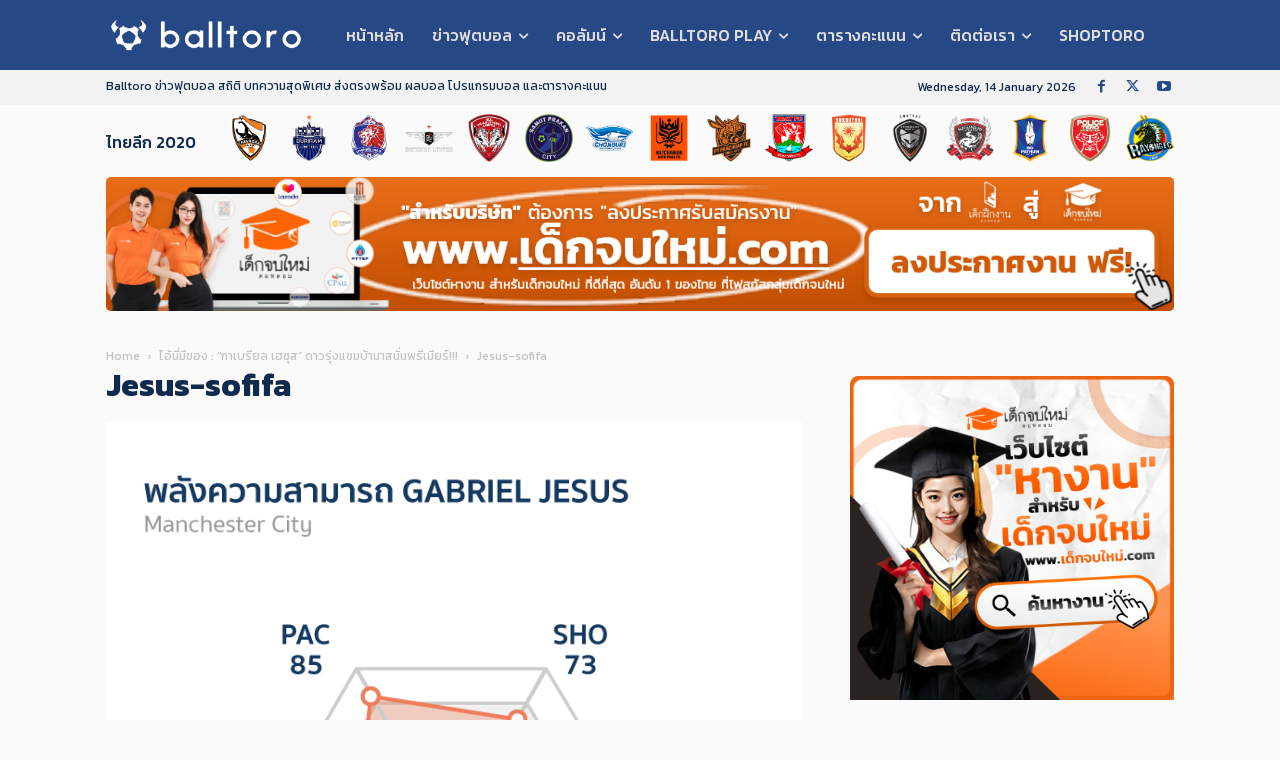

--- FILE ---
content_type: text/html; charset=UTF-8
request_url: https://balltoro.com/%E0%B9%84%E0%B8%AD%E0%B9%89%E0%B8%99%E0%B8%B5%E0%B9%88%E0%B8%A1%E0%B8%B5%E0%B8%82%E0%B8%AD%E0%B8%87-%E0%B8%81%E0%B8%B2%E0%B9%80%E0%B8%9A%E0%B8%A3%E0%B8%B5%E0%B8%A2%E0%B8%A5-%E0%B9%80%E0%B8%AE/jesus-sofifa/
body_size: 37566
content:
<!doctype html >
<!--[if IE 8]>    <html class="ie8" lang="en"> <![endif]-->
<!--[if IE 9]>    <html class="ie9" lang="en"> <![endif]-->
<!--[if gt IE 8]><!--> <html lang="en-US"> <!--<![endif]-->
<head>
    <title>Jesus-sofifa | Balltoro</title>
    <meta charset="UTF-8" />
    <meta name="viewport" content="width=device-width, initial-scale=1.0">
    <link rel="pingback" href="https://balltoro.com/xmlrpc.php" />
    <meta name='robots' content='index, follow, max-image-preview:large, max-snippet:-1, max-video-preview:-1' />

	<!-- This site is optimized with the Yoast SEO plugin v24.8.1 - https://yoast.com/wordpress/plugins/seo/ -->
	<link rel="canonical" href="https://balltoro.com/ไอ้นี่มีของ-กาเบรียล-เฮ/jesus-sofifa/" />
	<meta property="og:locale" content="en_US" />
	<meta property="og:type" content="article" />
	<meta property="og:title" content="Jesus-sofifa | Balltoro" />
	<meta property="og:url" content="https://balltoro.com/ไอ้นี่มีของ-กาเบรียล-เฮ/jesus-sofifa/" />
	<meta property="og:site_name" content="Balltoro" />
	<meta property="og:image" content="https://balltoro.com/%E0%B9%84%E0%B8%AD%E0%B9%89%E0%B8%99%E0%B8%B5%E0%B9%88%E0%B8%A1%E0%B8%B5%E0%B8%82%E0%B8%AD%E0%B8%87-%E0%B8%81%E0%B8%B2%E0%B9%80%E0%B8%9A%E0%B8%A3%E0%B8%B5%E0%B8%A2%E0%B8%A5-%E0%B9%80%E0%B8%AE/jesus-sofifa" />
	<meta property="og:image:width" content="750" />
	<meta property="og:image:height" content="1348" />
	<meta property="og:image:type" content="image/png" />
	<meta name="twitter:card" content="summary_large_image" />
	<script type="application/ld+json" class="yoast-schema-graph">{"@context":"https://schema.org","@graph":[{"@type":"WebPage","@id":"https://balltoro.com/%E0%B9%84%E0%B8%AD%E0%B9%89%E0%B8%99%E0%B8%B5%E0%B9%88%E0%B8%A1%E0%B8%B5%E0%B8%82%E0%B8%AD%E0%B8%87-%E0%B8%81%E0%B8%B2%E0%B9%80%E0%B8%9A%E0%B8%A3%E0%B8%B5%E0%B8%A2%E0%B8%A5-%E0%B9%80%E0%B8%AE/jesus-sofifa/","url":"https://balltoro.com/%E0%B9%84%E0%B8%AD%E0%B9%89%E0%B8%99%E0%B8%B5%E0%B9%88%E0%B8%A1%E0%B8%B5%E0%B8%82%E0%B8%AD%E0%B8%87-%E0%B8%81%E0%B8%B2%E0%B9%80%E0%B8%9A%E0%B8%A3%E0%B8%B5%E0%B8%A2%E0%B8%A5-%E0%B9%80%E0%B8%AE/jesus-sofifa/","name":"Jesus-sofifa | Balltoro","isPartOf":{"@id":"https://balltoro.com/#website"},"primaryImageOfPage":{"@id":"https://balltoro.com/%E0%B9%84%E0%B8%AD%E0%B9%89%E0%B8%99%E0%B8%B5%E0%B9%88%E0%B8%A1%E0%B8%B5%E0%B8%82%E0%B8%AD%E0%B8%87-%E0%B8%81%E0%B8%B2%E0%B9%80%E0%B8%9A%E0%B8%A3%E0%B8%B5%E0%B8%A2%E0%B8%A5-%E0%B9%80%E0%B8%AE/jesus-sofifa/#primaryimage"},"image":{"@id":"https://balltoro.com/%E0%B9%84%E0%B8%AD%E0%B9%89%E0%B8%99%E0%B8%B5%E0%B9%88%E0%B8%A1%E0%B8%B5%E0%B8%82%E0%B8%AD%E0%B8%87-%E0%B8%81%E0%B8%B2%E0%B9%80%E0%B8%9A%E0%B8%A3%E0%B8%B5%E0%B8%A2%E0%B8%A5-%E0%B9%80%E0%B8%AE/jesus-sofifa/#primaryimage"},"thumbnailUrl":"https://balltoro.com/wp-content/uploads/2020/01/Jesus-sofifa.png","datePublished":"2020-01-28T07:30:19+00:00","breadcrumb":{"@id":"https://balltoro.com/%E0%B9%84%E0%B8%AD%E0%B9%89%E0%B8%99%E0%B8%B5%E0%B9%88%E0%B8%A1%E0%B8%B5%E0%B8%82%E0%B8%AD%E0%B8%87-%E0%B8%81%E0%B8%B2%E0%B9%80%E0%B8%9A%E0%B8%A3%E0%B8%B5%E0%B8%A2%E0%B8%A5-%E0%B9%80%E0%B8%AE/jesus-sofifa/#breadcrumb"},"inLanguage":"en-US","potentialAction":[{"@type":"ReadAction","target":["https://balltoro.com/%E0%B9%84%E0%B8%AD%E0%B9%89%E0%B8%99%E0%B8%B5%E0%B9%88%E0%B8%A1%E0%B8%B5%E0%B8%82%E0%B8%AD%E0%B8%87-%E0%B8%81%E0%B8%B2%E0%B9%80%E0%B8%9A%E0%B8%A3%E0%B8%B5%E0%B8%A2%E0%B8%A5-%E0%B9%80%E0%B8%AE/jesus-sofifa/"]}]},{"@type":"ImageObject","inLanguage":"en-US","@id":"https://balltoro.com/%E0%B9%84%E0%B8%AD%E0%B9%89%E0%B8%99%E0%B8%B5%E0%B9%88%E0%B8%A1%E0%B8%B5%E0%B8%82%E0%B8%AD%E0%B8%87-%E0%B8%81%E0%B8%B2%E0%B9%80%E0%B8%9A%E0%B8%A3%E0%B8%B5%E0%B8%A2%E0%B8%A5-%E0%B9%80%E0%B8%AE/jesus-sofifa/#primaryimage","url":"https://balltoro.com/wp-content/uploads/2020/01/Jesus-sofifa.png","contentUrl":"https://balltoro.com/wp-content/uploads/2020/01/Jesus-sofifa.png","width":750,"height":1348},{"@type":"BreadcrumbList","@id":"https://balltoro.com/%E0%B9%84%E0%B8%AD%E0%B9%89%E0%B8%99%E0%B8%B5%E0%B9%88%E0%B8%A1%E0%B8%B5%E0%B8%82%E0%B8%AD%E0%B8%87-%E0%B8%81%E0%B8%B2%E0%B9%80%E0%B8%9A%E0%B8%A3%E0%B8%B5%E0%B8%A2%E0%B8%A5-%E0%B9%80%E0%B8%AE/jesus-sofifa/#breadcrumb","itemListElement":[{"@type":"ListItem","position":1,"name":"Home","item":"https://balltoro.com/"},{"@type":"ListItem","position":2,"name":"ไอ้นี่มีของ : &#8220;กาเบรียล เฮซุส&#8221; ดาวรุ่งแซมบ้ามาสนั่นพรีเมียร์!!!","item":"https://balltoro.com/%e0%b9%84%e0%b8%ad%e0%b9%89%e0%b8%99%e0%b8%b5%e0%b9%88%e0%b8%a1%e0%b8%b5%e0%b8%82%e0%b8%ad%e0%b8%87-%e0%b8%81%e0%b8%b2%e0%b9%80%e0%b8%9a%e0%b8%a3%e0%b8%b5%e0%b8%a2%e0%b8%a5-%e0%b9%80%e0%b8%ae/"},{"@type":"ListItem","position":3,"name":"Jesus-sofifa"}]},{"@type":"WebSite","@id":"https://balltoro.com/#website","url":"https://balltoro.com/","name":"Balltoro","description":"ข่าวฟุตบอล สถิติ บทความสุดพิเศษ ส่งตรงพร้อม ผลบอล โปรแกรมบอล และตารางคะแนน","potentialAction":[{"@type":"SearchAction","target":{"@type":"EntryPoint","urlTemplate":"https://balltoro.com/?s={search_term_string}"},"query-input":{"@type":"PropertyValueSpecification","valueRequired":true,"valueName":"search_term_string"}}],"inLanguage":"en-US"}]}</script>
	<!-- / Yoast SEO plugin. -->


<link rel='dns-prefetch' href='//fonts.googleapis.com' />
<link rel="alternate" type="application/rss+xml" title="Balltoro &raquo; Feed" href="https://balltoro.com/feed/" />
<link rel="alternate" type="application/rss+xml" title="Balltoro &raquo; Comments Feed" href="https://balltoro.com/comments/feed/" />
<link rel="alternate" type="application/rss+xml" title="Balltoro &raquo; Jesus-sofifa Comments Feed" href="https://balltoro.com/%e0%b9%84%e0%b8%ad%e0%b9%89%e0%b8%99%e0%b8%b5%e0%b9%88%e0%b8%a1%e0%b8%b5%e0%b8%82%e0%b8%ad%e0%b8%87-%e0%b8%81%e0%b8%b2%e0%b9%80%e0%b8%9a%e0%b8%a3%e0%b8%b5%e0%b8%a2%e0%b8%a5-%e0%b9%80%e0%b8%ae/jesus-sofifa/feed/" />
<link rel="alternate" title="oEmbed (JSON)" type="application/json+oembed" href="https://balltoro.com/wp-json/oembed/1.0/embed?url=https%3A%2F%2Fballtoro.com%2F%25e0%25b9%2584%25e0%25b8%25ad%25e0%25b9%2589%25e0%25b8%2599%25e0%25b8%25b5%25e0%25b9%2588%25e0%25b8%25a1%25e0%25b8%25b5%25e0%25b8%2582%25e0%25b8%25ad%25e0%25b8%2587-%25e0%25b8%2581%25e0%25b8%25b2%25e0%25b9%2580%25e0%25b8%259a%25e0%25b8%25a3%25e0%25b8%25b5%25e0%25b8%25a2%25e0%25b8%25a5-%25e0%25b9%2580%25e0%25b8%25ae%2Fjesus-sofifa%2F" />
<link rel="alternate" title="oEmbed (XML)" type="text/xml+oembed" href="https://balltoro.com/wp-json/oembed/1.0/embed?url=https%3A%2F%2Fballtoro.com%2F%25e0%25b9%2584%25e0%25b8%25ad%25e0%25b9%2589%25e0%25b8%2599%25e0%25b8%25b5%25e0%25b9%2588%25e0%25b8%25a1%25e0%25b8%25b5%25e0%25b8%2582%25e0%25b8%25ad%25e0%25b8%2587-%25e0%25b8%2581%25e0%25b8%25b2%25e0%25b9%2580%25e0%25b8%259a%25e0%25b8%25a3%25e0%25b8%25b5%25e0%25b8%25a2%25e0%25b8%25a5-%25e0%25b9%2580%25e0%25b8%25ae%2Fjesus-sofifa%2F&#038;format=xml" />
<style id='wp-img-auto-sizes-contain-inline-css' type='text/css'>
img:is([sizes=auto i],[sizes^="auto," i]){contain-intrinsic-size:3000px 1500px}
/*# sourceURL=wp-img-auto-sizes-contain-inline-css */
</style>
<link rel='stylesheet' id='cnss_font_awesome_css-css' href='https://balltoro.com/wp-content/plugins/easy-social-icons/css/font-awesome/css/all.min.css?ver=6.7.2' type='text/css' media='all' />
<link rel='stylesheet' id='cnss_font_awesome_v4_shims-css' href='https://balltoro.com/wp-content/plugins/easy-social-icons/css/font-awesome/css/v4-shims.min.css?ver=6.7.2' type='text/css' media='all' />
<link rel='stylesheet' id='cnss_css-css' href='https://balltoro.com/wp-content/plugins/easy-social-icons/css/cnss.css?ver=1.0' type='text/css' media='all' />
<link rel='stylesheet' id='dashicons-css' href='https://balltoro.com/wp-includes/css/dashicons.min.css?ver=fb8eb33ac6462de723e2c0126a81bb67' type='text/css' media='all' />
<link rel='stylesheet' id='menu-icons-extra-css' href='https://balltoro.com/wp-content/plugins/menu-icons/css/extra.min.css?ver=0.13.16' type='text/css' media='all' />
<style id='wp-emoji-styles-inline-css' type='text/css'>

	img.wp-smiley, img.emoji {
		display: inline !important;
		border: none !important;
		box-shadow: none !important;
		height: 1em !important;
		width: 1em !important;
		margin: 0 0.07em !important;
		vertical-align: -0.1em !important;
		background: none !important;
		padding: 0 !important;
	}
/*# sourceURL=wp-emoji-styles-inline-css */
</style>
<style id='classic-theme-styles-inline-css' type='text/css'>
/*! This file is auto-generated */
.wp-block-button__link{color:#fff;background-color:#32373c;border-radius:9999px;box-shadow:none;text-decoration:none;padding:calc(.667em + 2px) calc(1.333em + 2px);font-size:1.125em}.wp-block-file__button{background:#32373c;color:#fff;text-decoration:none}
/*# sourceURL=/wp-includes/css/classic-themes.min.css */
</style>
<link rel='stylesheet' id='mpp_gutenberg-css' href='https://balltoro.com/wp-content/plugins/profile-builder/add-ons-free/user-profile-picture/dist/blocks.style.build.css?ver=2.6.0' type='text/css' media='all' />
<link rel='stylesheet' id='contact-form-7-css' href='https://balltoro.com/wp-content/plugins/contact-form-7/includes/css/styles.css?ver=6.0.6' type='text/css' media='all' />
<link rel='stylesheet' id='menu-image-css' href='https://balltoro.com/wp-content/plugins/menu-image/includes/css/menu-image.css?ver=3.12' type='text/css' media='all' />
<link rel='stylesheet' id='post-views-counter-frontend-css' href='https://balltoro.com/wp-content/plugins/post-views-counter/css/frontend.min.css?ver=1.5.2' type='text/css' media='all' />
<link rel='stylesheet' id='bg-shce-genericons-css' href='https://balltoro.com/wp-content/plugins/show-hidecollapse-expand/assets/css/genericons/genericons.css?ver=fb8eb33ac6462de723e2c0126a81bb67' type='text/css' media='all' />
<link rel='stylesheet' id='bg-show-hide-css' href='https://balltoro.com/wp-content/plugins/show-hidecollapse-expand/assets/css/bg-show-hide.css?ver=fb8eb33ac6462de723e2c0126a81bb67' type='text/css' media='all' />
<link rel='stylesheet' id='sportspress-general-css' href='//balltoro.com/wp-content/plugins/sportspress/assets/css/sportspress.css?ver=2.7.24' type='text/css' media='all' />
<link rel='stylesheet' id='sportspress-icons-css' href='//balltoro.com/wp-content/plugins/sportspress/assets/css/icons.css?ver=2.7' type='text/css' media='all' />
<link rel='stylesheet' id='sportspress-roboto-css' href='//fonts.googleapis.com/css?family=Roboto%3A400%2C500&#038;subset=cyrillic%2Ccyrillic-ext%2Cgreek%2Cgreek-ext%2Clatin-ext%2Cvietnamese&#038;ver=2.7' type='text/css' media='all' />
<link rel='stylesheet' id='sportspress-style-css' href='//balltoro.com/wp-content/plugins/sportspress/assets/css/sportspress-style.css?ver=2.7' type='text/css' media='all' />
<link rel='stylesheet' id='sportspress-style-ltr-css' href='//balltoro.com/wp-content/plugins/sportspress/assets/css/sportspress-style-ltr.css?ver=2.7' type='text/css' media='all' />
<link rel='stylesheet' id='wpsm_tabs_r-font-awesome-front-css' href='https://balltoro.com/wp-content/plugins/tabs-responsive/assets/css/font-awesome/css/font-awesome.min.css?ver=fb8eb33ac6462de723e2c0126a81bb67' type='text/css' media='all' />
<link rel='stylesheet' id='wpsm_tabs_r_bootstrap-front-css' href='https://balltoro.com/wp-content/plugins/tabs-responsive/assets/css/bootstrap-front.css?ver=fb8eb33ac6462de723e2c0126a81bb67' type='text/css' media='all' />
<link rel='stylesheet' id='wpsm_tabs_r_animate-css' href='https://balltoro.com/wp-content/plugins/tabs-responsive/assets/css/animate.css?ver=fb8eb33ac6462de723e2c0126a81bb67' type='text/css' media='all' />
<link rel='stylesheet' id='td-plugin-multi-purpose-css' href='https://balltoro.com/wp-content/plugins/td-composer/td-multi-purpose/style.css?ver=492e3cf54bd42df3b24a3de8e2307caf' type='text/css' media='all' />
<link rel='stylesheet' id='google-fonts-style-css' href='https://fonts.googleapis.com/css?family=Kanit%3A400%2C300%2C700%7CRoboto%3A400%2C600%2C700%2C300%7CMontserrat%3A400%2C300%2C700%7COpen+Sans%3A400%2C600%2C700%2C300%7CKanit%3A500%2C400%7CRoboto%3A900%2C400%7CMontserrat%3A400&#038;display=swap&#038;ver=12.7' type='text/css' media='all' />
<link rel='stylesheet' id='td-theme-css' href='https://balltoro.com/wp-content/themes/Newspaper/style.css?ver=12.7' type='text/css' media='all' />
<style id='td-theme-inline-css' type='text/css'>@media (max-width:767px){.td-header-desktop-wrap{display:none}}@media (min-width:767px){.td-header-mobile-wrap{display:none}}</style>
<link rel='stylesheet' id='td-theme-child-css' href='https://balltoro.com/wp-content/themes/Newspaper-child/style.css?ver=12.7c' type='text/css' media='all' />
<link rel='stylesheet' id='td-legacy-framework-front-style-css' href='https://balltoro.com/wp-content/plugins/td-composer/legacy/Newspaper/assets/css/td_legacy_main.css?ver=492e3cf54bd42df3b24a3de8e2307caf' type='text/css' media='all' />
<link rel='stylesheet' id='td-standard-pack-framework-front-style-css' href='https://balltoro.com/wp-content/plugins/td-standard-pack/Newspaper/assets/css/td_standard_pack_main.css?ver=8ae1459a1d876d507918f73cef68310e' type='text/css' media='all' />
<link rel='stylesheet' id='tdb_style_cloud_templates_front-css' href='https://balltoro.com/wp-content/plugins/td-cloud-library/assets/css/tdb_main.css?ver=d578089f160957352b9b4ca6d880fd8f' type='text/css' media='all' />
<link rel='stylesheet' id='wppb_stylesheet-css' href='https://balltoro.com/wp-content/plugins/profile-builder/assets/css/style-front-end.css?ver=3.13.7' type='text/css' media='all' />
<style type="text/css"></style><script type="text/javascript" src="https://balltoro.com/wp-includes/js/jquery/jquery.min.js?ver=3.7.1" id="jquery-core-js"></script>
<script type="text/javascript" src="https://balltoro.com/wp-includes/js/jquery/jquery-migrate.min.js?ver=3.4.1" id="jquery-migrate-js"></script>
<script type="text/javascript" src="https://balltoro.com/wp-content/plugins/easy-social-icons/js/cnss.js?ver=1.0" id="cnss_js-js"></script>
<link rel="https://api.w.org/" href="https://balltoro.com/wp-json/" /><link rel="alternate" title="JSON" type="application/json" href="https://balltoro.com/wp-json/wp/v2/media/10032" /><link rel="EditURI" type="application/rsd+xml" title="RSD" href="https://balltoro.com/xmlrpc.php?rsd" />

<link rel='shortlink' href='https://balltoro.com/?p=10032' />

<!-- This site is using AdRotate v5.13.7 to display their advertisements - https://ajdg.solutions/ -->
<!-- AdRotate CSS -->
<style type="text/css" media="screen">
	.g { margin:0px; padding:0px; overflow:hidden; line-height:1; zoom:1; }
	.g img { height:auto; }
	.g-col { position:relative; float:left; }
	.g-col:first-child { margin-left: 0; }
	.g-col:last-child { margin-right: 0; }
	.g-1 { margin:0px;  width:100%; max-width:1068px; height:100%; max-height:200px; }
	.g-2 { margin:0px;  width:100%; max-width:400px; height:100%; max-height:750px; }
	.g-3 { margin:0px;  width:100%; max-width:400px; height:100%; max-height:400px; }
	.g-4 { margin:0px;  width:100%; max-width:400px; height:100%; max-height:750px; }
	.g-5 { margin:0px;  width:100%; max-width:1068px; height:100%; max-height:170px; }
	.g-6 { margin:0px;  width:100%; max-width:1068px; height:100%; max-height:170px; }
	.g-7 { margin:0px;  width:100%; max-width:400px; height:100%; max-height:400px; }
	.g-8 { margin:0px;  width:100%; max-width:1200px; height:100%; max-height:150px; }
	@media only screen and (max-width: 480px) {
		.g-col, .g-dyn, .g-single { width:100%; margin-left:0; margin-right:0; }
	}
</style>
<!-- /AdRotate CSS -->

<style type="text/css">
		ul.cnss-social-icon li.cn-fa-icon a:hover{opacity: 0.7!important;color:#ffffff!important;}
		</style><!-- Global site tag (gtag.js) - Google Analytics -->
<script async src="https://www.googletagmanager.com/gtag/js?id=UA-43862300-1"></script>
<script>
  window.dataLayer = window.dataLayer || [];
  function gtag(){dataLayer.push(arguments);}
  gtag('js', new Date());

  gtag('config', 'UA-43862300-1');
</script>
<!-- Google Adsense --!>
<script data-ad-client="ca-pub-7526542044147747" async src="https://pagead2.googlesyndication.com/pagead/js/adsbygoogle.js"></script>
<script async src="https://pagead2.googlesyndication.com/pagead/js/adsbygoogle.js?client=ca-pub-7526542044147747"
     crossorigin="anonymous"></script>    <script>
        window.tdb_global_vars = {"wpRestUrl":"https:\/\/balltoro.com\/wp-json\/","permalinkStructure":"\/%postname%\/"};
        window.tdb_p_autoload_vars = {"isAjax":false,"isAdminBarShowing":false,"autoloadStatus":"on","origPostEditUrl":null};
    </script>
    
    <style id="tdb-global-colors">:root{--accent-color:#fff}</style>

    
	
<!-- JS generated by theme -->

<script type="text/javascript" id="td-generated-header-js">
    
    

	    var tdBlocksArray = []; //here we store all the items for the current page

	    // td_block class - each ajax block uses a object of this class for requests
	    function tdBlock() {
		    this.id = '';
		    this.block_type = 1; //block type id (1-234 etc)
		    this.atts = '';
		    this.td_column_number = '';
		    this.td_current_page = 1; //
		    this.post_count = 0; //from wp
		    this.found_posts = 0; //from wp
		    this.max_num_pages = 0; //from wp
		    this.td_filter_value = ''; //current live filter value
		    this.is_ajax_running = false;
		    this.td_user_action = ''; // load more or infinite loader (used by the animation)
		    this.header_color = '';
		    this.ajax_pagination_infinite_stop = ''; //show load more at page x
	    }

        // td_js_generator - mini detector
        ( function () {
            var htmlTag = document.getElementsByTagName("html")[0];

	        if ( navigator.userAgent.indexOf("MSIE 10.0") > -1 ) {
                htmlTag.className += ' ie10';
            }

            if ( !!navigator.userAgent.match(/Trident.*rv\:11\./) ) {
                htmlTag.className += ' ie11';
            }

	        if ( navigator.userAgent.indexOf("Edge") > -1 ) {
                htmlTag.className += ' ieEdge';
            }

            if ( /(iPad|iPhone|iPod)/g.test(navigator.userAgent) ) {
                htmlTag.className += ' td-md-is-ios';
            }

            var user_agent = navigator.userAgent.toLowerCase();
            if ( user_agent.indexOf("android") > -1 ) {
                htmlTag.className += ' td-md-is-android';
            }

            if ( -1 !== navigator.userAgent.indexOf('Mac OS X')  ) {
                htmlTag.className += ' td-md-is-os-x';
            }

            if ( /chrom(e|ium)/.test(navigator.userAgent.toLowerCase()) ) {
               htmlTag.className += ' td-md-is-chrome';
            }

            if ( -1 !== navigator.userAgent.indexOf('Firefox') ) {
                htmlTag.className += ' td-md-is-firefox';
            }

            if ( -1 !== navigator.userAgent.indexOf('Safari') && -1 === navigator.userAgent.indexOf('Chrome') ) {
                htmlTag.className += ' td-md-is-safari';
            }

            if( -1 !== navigator.userAgent.indexOf('IEMobile') ){
                htmlTag.className += ' td-md-is-iemobile';
            }

        })();

        var tdLocalCache = {};

        ( function () {
            "use strict";

            tdLocalCache = {
                data: {},
                remove: function (resource_id) {
                    delete tdLocalCache.data[resource_id];
                },
                exist: function (resource_id) {
                    return tdLocalCache.data.hasOwnProperty(resource_id) && tdLocalCache.data[resource_id] !== null;
                },
                get: function (resource_id) {
                    return tdLocalCache.data[resource_id];
                },
                set: function (resource_id, cachedData) {
                    tdLocalCache.remove(resource_id);
                    tdLocalCache.data[resource_id] = cachedData;
                }
            };
        })();

    
    
var td_viewport_interval_list=[{"limitBottom":767,"sidebarWidth":228},{"limitBottom":1018,"sidebarWidth":300},{"limitBottom":1140,"sidebarWidth":324}];
var td_animation_stack_effect="type0";
var tds_animation_stack=true;
var td_animation_stack_specific_selectors=".entry-thumb, img, .td-lazy-img";
var td_animation_stack_general_selectors=".td-animation-stack img, .td-animation-stack .entry-thumb, .post img, .td-animation-stack .td-lazy-img";
var tds_general_modal_image="yes";
var tdc_is_installed="yes";
var tdc_domain_active=false;
var td_ajax_url="https:\/\/balltoro.com\/wp-admin\/admin-ajax.php?td_theme_name=Newspaper&v=12.7";
var td_get_template_directory_uri="https:\/\/balltoro.com\/wp-content\/plugins\/td-composer\/legacy\/common";
var tds_snap_menu="snap";
var tds_logo_on_sticky="show_header_logo";
var tds_header_style="";
var td_please_wait="Please wait...";
var td_email_user_pass_incorrect="User or password incorrect!";
var td_email_user_incorrect="Email or username incorrect!";
var td_email_incorrect="Email incorrect!";
var td_user_incorrect="Username incorrect!";
var td_email_user_empty="Email or username empty!";
var td_pass_empty="Pass empty!";
var td_pass_pattern_incorrect="Invalid Pass Pattern!";
var td_retype_pass_incorrect="Retyped Pass incorrect!";
var tds_more_articles_on_post_enable="";
var tds_more_articles_on_post_time_to_wait="";
var tds_more_articles_on_post_pages_distance_from_top=0;
var tds_captcha="";
var tds_theme_color_site_wide="#264884";
var tds_smart_sidebar="";
var tdThemeName="Newspaper";
var tdThemeNameWl="Newspaper";
var td_magnific_popup_translation_tPrev="Previous (Left arrow key)";
var td_magnific_popup_translation_tNext="Next (Right arrow key)";
var td_magnific_popup_translation_tCounter="%curr% of %total%";
var td_magnific_popup_translation_ajax_tError="The content from %url% could not be loaded.";
var td_magnific_popup_translation_image_tError="The image #%curr% could not be loaded.";
var tdBlockNonce="c81f0cd321";
var tdMobileMenu="enabled";
var tdMobileSearch="enabled";
var tdDateNamesI18n={"month_names":["January","February","March","April","May","June","July","August","September","October","November","December"],"month_names_short":["Jan","Feb","Mar","Apr","May","Jun","Jul","Aug","Sep","Oct","Nov","Dec"],"day_names":["Sunday","Monday","Tuesday","Wednesday","Thursday","Friday","Saturday"],"day_names_short":["Sun","Mon","Tue","Wed","Thu","Fri","Sat"]};
var tdb_modal_confirm="Save";
var tdb_modal_cancel="Cancel";
var tdb_modal_confirm_alt="Yes";
var tdb_modal_cancel_alt="No";
var td_deploy_mode="deploy";
var td_ad_background_click_link="";
var td_ad_background_click_target="";
</script>


<!-- Header style compiled by theme -->

<style>.td-page-content .widgettitle{color:#fff}ul.sf-menu>.menu-item>a{font-family:Kanit}.td-mobile-content .sub-menu a{font-size:16px;font-weight:500}#td-mobile-nav,#td-mobile-nav .wpb_button,.td-search-wrap-mob{font-family:Kanit}.td-page-title,.td-category-title-holder .td-page-title{font-family:Kanit;font-size:32px;line-height:36px;font-weight:600}.td-page-content h1,.wpb_text_column h1{font-family:Kanit;font-size:34px;font-weight:500}.td-page-content h2,.wpb_text_column h2{font-family:Kanit;font-size:26px}.td-page-content h3,.wpb_text_column h3{font-family:Kanit;font-size:22px}.td-page-content h4,.wpb_text_column h4{font-family:Kanit;font-size:18px}.td-page-content h5,.wpb_text_column h5{font-family:Kanit;font-size:14px}.td-page-content h6,.wpb_text_column h6{font-family:Kanit;font-size:12px}body,p{font-family:Kanit}.white-popup-block,.white-popup-block .wpb_button{font-family:Kanit}:root{--td_theme_color:#264884;--td_slider_text:rgba(38,72,132,0.7);--td_text_header_color:#102a4e;--td_mobile_menu_color:#264884;--td_mobile_gradient_one_mob:#264884;--td_mobile_gradient_two_mob:#0f2a4e;--td_mobile_text_active_color:#ffffff;--td_page_title_color:#102a4e;--td_page_h_color:#102a4e;--td_mobile_background_size:contain;--td_login_gradient_one:#264884;--td_login_gradient_two:rgba(66,189,205,0.8)}.td-header-style-12 .td-header-menu-wrap-full,.td-header-style-12 .td-affix,.td-grid-style-1.td-hover-1 .td-big-grid-post:hover .td-post-category,.td-grid-style-5.td-hover-1 .td-big-grid-post:hover .td-post-category,.td_category_template_3 .td-current-sub-category,.td_category_template_8 .td-category-header .td-category a.td-current-sub-category,.td_category_template_4 .td-category-siblings .td-category a:hover,.td_block_big_grid_9.td-grid-style-1 .td-post-category,.td_block_big_grid_9.td-grid-style-5 .td-post-category,.td-grid-style-6.td-hover-1 .td-module-thumb:after,.tdm-menu-active-style5 .td-header-menu-wrap .sf-menu>.current-menu-item>a,.tdm-menu-active-style5 .td-header-menu-wrap .sf-menu>.current-menu-ancestor>a,.tdm-menu-active-style5 .td-header-menu-wrap .sf-menu>.current-category-ancestor>a,.tdm-menu-active-style5 .td-header-menu-wrap .sf-menu>li>a:hover,.tdm-menu-active-style5 .td-header-menu-wrap .sf-menu>.sfHover>a{background-color:#264884}.td_mega_menu_sub_cats .cur-sub-cat,.td-mega-span h3 a:hover,.td_mod_mega_menu:hover .entry-title a,.header-search-wrap .result-msg a:hover,.td-header-top-menu .td-drop-down-search .td_module_wrap:hover .entry-title a,.td-header-top-menu .td-icon-search:hover,.td-header-wrap .result-msg a:hover,.top-header-menu li a:hover,.top-header-menu .current-menu-item>a,.top-header-menu .current-menu-ancestor>a,.top-header-menu .current-category-ancestor>a,.td-social-icon-wrap>a:hover,.td-header-sp-top-widget .td-social-icon-wrap a:hover,.td_mod_related_posts:hover h3>a,.td-post-template-11 .td-related-title .td-related-left:hover,.td-post-template-11 .td-related-title .td-related-right:hover,.td-post-template-11 .td-related-title .td-cur-simple-item,.td-post-template-11 .td_block_related_posts .td-next-prev-wrap a:hover,.td-category-header .td-pulldown-category-filter-link:hover,.td-category-siblings .td-subcat-dropdown a:hover,.td-category-siblings .td-subcat-dropdown a.td-current-sub-category,.footer-text-wrap .footer-email-wrap a,.footer-social-wrap a:hover,.td_module_17 .td-read-more a:hover,.td_module_18 .td-read-more a:hover,.td_module_19 .td-post-author-name a:hover,.td-pulldown-syle-2 .td-subcat-dropdown:hover .td-subcat-more span,.td-pulldown-syle-2 .td-subcat-dropdown:hover .td-subcat-more i,.td-pulldown-syle-3 .td-subcat-dropdown:hover .td-subcat-more span,.td-pulldown-syle-3 .td-subcat-dropdown:hover .td-subcat-more i,.tdm-menu-active-style3 .tdm-header.td-header-wrap .sf-menu>.current-category-ancestor>a,.tdm-menu-active-style3 .tdm-header.td-header-wrap .sf-menu>.current-menu-ancestor>a,.tdm-menu-active-style3 .tdm-header.td-header-wrap .sf-menu>.current-menu-item>a,.tdm-menu-active-style3 .tdm-header.td-header-wrap .sf-menu>.sfHover>a,.tdm-menu-active-style3 .tdm-header.td-header-wrap .sf-menu>li>a:hover{color:#264884}.td-mega-menu-page .wpb_content_element ul li a:hover,.td-theme-wrap .td-aj-search-results .td_module_wrap:hover .entry-title a,.td-theme-wrap .header-search-wrap .result-msg a:hover{color:#264884!important}.td_category_template_8 .td-category-header .td-category a.td-current-sub-category,.td_category_template_4 .td-category-siblings .td-category a:hover,.tdm-menu-active-style4 .tdm-header .sf-menu>.current-menu-item>a,.tdm-menu-active-style4 .tdm-header .sf-menu>.current-menu-ancestor>a,.tdm-menu-active-style4 .tdm-header .sf-menu>.current-category-ancestor>a,.tdm-menu-active-style4 .tdm-header .sf-menu>li>a:hover,.tdm-menu-active-style4 .tdm-header .sf-menu>.sfHover>a{border-color:#264884}.td-header-wrap .td-header-menu-wrap-full,.td-header-menu-wrap.td-affix,.td-header-style-3 .td-header-main-menu,.td-header-style-3 .td-affix .td-header-main-menu,.td-header-style-4 .td-header-main-menu,.td-header-style-4 .td-affix .td-header-main-menu,.td-header-style-8 .td-header-menu-wrap.td-affix,.td-header-style-8 .td-header-top-menu-full{background-color:#0f2a4e}.td-boxed-layout .td-header-style-3 .td-header-menu-wrap,.td-boxed-layout .td-header-style-4 .td-header-menu-wrap,.td-header-style-3 .td_stretch_content .td-header-menu-wrap,.td-header-style-4 .td_stretch_content .td-header-menu-wrap{background-color:#0f2a4e!important}@media (min-width:1019px){.td-header-style-1 .td-header-sp-recs,.td-header-style-1 .td-header-sp-logo{margin-bottom:28px}}@media (min-width:768px) and (max-width:1018px){.td-header-style-1 .td-header-sp-recs,.td-header-style-1 .td-header-sp-logo{margin-bottom:14px}}.td-header-style-7 .td-header-top-menu{border-bottom:none}ul.sf-menu>.td-menu-item>a,.td-theme-wrap .td-header-menu-social{font-family:Kanit}.td-theme-wrap .td_mod_mega_menu:hover .entry-title a,.td-theme-wrap .sf-menu .td_mega_menu_sub_cats .cur-sub-cat{color:#dcdcdc}.td-theme-wrap .sf-menu .td-mega-menu .td-post-category:hover,.td-theme-wrap .td-mega-menu .td-next-prev-wrap a:hover{background-color:#dcdcdc}.td-theme-wrap .td-mega-menu .td-next-prev-wrap a:hover{border-color:#dcdcdc}.td-theme-wrap .sf-menu .td-normal-menu .sub-menu{background-color:#264884}.td-theme-wrap .sf-menu .td-normal-menu .sub-menu .td-menu-item>a{color:#fafafa}.td-theme-wrap .sf-menu .td-normal-menu .td-menu-item>a:hover,.td-theme-wrap .sf-menu .td-normal-menu .sfHover>a,.td-theme-wrap .sf-menu .td-normal-menu .current-menu-ancestor>a,.td-theme-wrap .sf-menu .td-normal-menu .current-category-ancestor>a,.td-theme-wrap .sf-menu .td-normal-menu .current-menu-item>a{color:#fafafa}.td-footer-wrapper,.td-footer-wrapper .td_block_template_7 .td-block-title>*,.td-footer-wrapper .td_block_template_17 .td-block-title,.td-footer-wrapper .td-block-title-wrap .td-wrapper-pulldown-filter{background-color:#0f2a4e}.td-footer-wrapper .block-title>span,.td-footer-wrapper .block-title>a,.td-footer-wrapper .widgettitle,.td-theme-wrap .td-footer-wrapper .td-container .td-block-title>*,.td-theme-wrap .td-footer-wrapper .td_block_template_6 .td-block-title:before{color:#fafafa}.post .td-post-header .entry-title{color:#102a4e}.td_module_15 .entry-title a{color:#102a4e}.td-post-content h1,.td-post-content h2,.td-post-content h3,.td-post-content h4,.td-post-content h5,.td-post-content h6{color:#102a4e}.block-title>span,.block-title>a,.widgettitle,body .td-trending-now-title,.wpb_tabs li a,.vc_tta-container .vc_tta-color-grey.vc_tta-tabs-position-top.vc_tta-style-classic .vc_tta-tabs-container .vc_tta-tab>a,.td-theme-wrap .td-related-title a,.woocommerce div.product .woocommerce-tabs ul.tabs li a,.woocommerce .product .products h2:not(.woocommerce-loop-product__title),.td-theme-wrap .td-block-title{font-family:Kanit;font-size:26px;font-weight:600}.td_module_wrap .td-post-author-name a{font-family:Kanit;font-weight:500}.td-post-date .entry-date{font-family:Kanit;font-weight:100}.td-big-grid-meta .td-post-category,.td_module_wrap .td-post-category,.td-module-image .td-post-category{font-family:Kanit}.top-header-menu>li>a,.td-weather-top-widget .td-weather-now .td-big-degrees,.td-weather-top-widget .td-weather-header .td-weather-city,.td-header-sp-top-menu .td_data_time{font-family:Kanit}.top-header-menu .menu-item-has-children li a{font-family:Kanit}.td-subcat-filter .td-subcat-dropdown a,.td-subcat-filter .td-subcat-list a,.td-subcat-filter .td-subcat-dropdown span{font-family:Kanit;font-size:14px;font-weight:500}.td-excerpt,.td_module_14 .td-excerpt{font-family:Verdana,Geneva,sans-serif}.td-theme-slider.iosSlider-col-1 .td-module-title{font-family:Kanit}.td_module_wrap .td-module-title{font-family:Kanit}.td_module_2 .td-module-title{font-size:18px}.td_module_3 .td-module-title{font-weight:500}.td_module_4 .td-module-title{font-family:Kanit;font-size:18px;font-weight:500}.td_module_5 .td-module-title{font-family:Kanit}.td_module_6 .td-module-title{font-family:Kanit}.td_block_trending_now .entry-title,.td-theme-slider .td-module-title,.td-big-grid-post .entry-title{font-family:Kanit}.td_module_mx4 .td-module-title{font-size:14px}.post .td-post-header .entry-title{font-family:Kanit}.td-post-template-default .td-post-header .entry-title{font-size:32px;line-height:40px;font-weight:500}.td-post-content p,.td-post-content{font-family:Verdana,Geneva,sans-serif}.td-post-content h1{font-family:Kanit;font-size:32px}.td-post-content h2{font-family:Kanit;font-size:26px}.td-post-content h3{font-family:Kanit;font-size:22px}.td-post-content h4{font-family:Kanit;font-size:18px}.td-post-content h5{font-family:Kanit;font-size:14px}.td-post-content h6{font-family:Kanit;font-size:12px}.post .td-category a{font-family:Kanit}.post header .td-post-author-name,.post header .td-post-author-name a{font-family:Kanit;font-weight:200}.post header .td-post-views span,.post header .td-post-comments{font-family:Kanit}.post .td-post-source-tags a,.post .td-post-source-tags span{font-family:Kanit;font-weight:normal}.post .td-post-next-prev-content span{font-family:Kanit}.post .td-post-next-prev-content a{font-family:Kanit}.td-sub-footer-copy{font-family:Kanit}.entry-crumbs a,.entry-crumbs span,#bbpress-forums .bbp-breadcrumb a,#bbpress-forums .bbp-breadcrumb .bbp-breadcrumb-current{font-family:Kanit}.page-nav a,.page-nav span{font-family:Kanit}.widget_archive a,.widget_calendar,.widget_categories a,.widget_nav_menu a,.widget_meta a,.widget_pages a,.widget_recent_comments a,.widget_recent_entries a,.widget_text .textwidget,.widget_tag_cloud a,.widget_search input,.woocommerce .product-categories a,.widget_display_forums a,.widget_display_replies a,.widget_display_topics a,.widget_display_views a,.widget_display_stats{font-family:Kanit}input[type="submit"],.td-read-more a,.vc_btn,.woocommerce a.button,.woocommerce button.button,.woocommerce #respond input#submit{font-family:Kanit;font-size:20px}.category .td-category a{font-family:Kanit}body{background-color:#fafafa}.td-page-content .widgettitle{color:#fff}ul.sf-menu>.menu-item>a{font-family:Kanit}.td-mobile-content .sub-menu a{font-size:16px;font-weight:500}#td-mobile-nav,#td-mobile-nav .wpb_button,.td-search-wrap-mob{font-family:Kanit}.td-page-title,.td-category-title-holder .td-page-title{font-family:Kanit;font-size:32px;line-height:36px;font-weight:600}.td-page-content h1,.wpb_text_column h1{font-family:Kanit;font-size:34px;font-weight:500}.td-page-content h2,.wpb_text_column h2{font-family:Kanit;font-size:26px}.td-page-content h3,.wpb_text_column h3{font-family:Kanit;font-size:22px}.td-page-content h4,.wpb_text_column h4{font-family:Kanit;font-size:18px}.td-page-content h5,.wpb_text_column h5{font-family:Kanit;font-size:14px}.td-page-content h6,.wpb_text_column h6{font-family:Kanit;font-size:12px}body,p{font-family:Kanit}.white-popup-block,.white-popup-block .wpb_button{font-family:Kanit}:root{--td_theme_color:#264884;--td_slider_text:rgba(38,72,132,0.7);--td_text_header_color:#102a4e;--td_mobile_menu_color:#264884;--td_mobile_gradient_one_mob:#264884;--td_mobile_gradient_two_mob:#0f2a4e;--td_mobile_text_active_color:#ffffff;--td_page_title_color:#102a4e;--td_page_h_color:#102a4e;--td_mobile_background_size:contain;--td_login_gradient_one:#264884;--td_login_gradient_two:rgba(66,189,205,0.8)}.td-header-style-12 .td-header-menu-wrap-full,.td-header-style-12 .td-affix,.td-grid-style-1.td-hover-1 .td-big-grid-post:hover .td-post-category,.td-grid-style-5.td-hover-1 .td-big-grid-post:hover .td-post-category,.td_category_template_3 .td-current-sub-category,.td_category_template_8 .td-category-header .td-category a.td-current-sub-category,.td_category_template_4 .td-category-siblings .td-category a:hover,.td_block_big_grid_9.td-grid-style-1 .td-post-category,.td_block_big_grid_9.td-grid-style-5 .td-post-category,.td-grid-style-6.td-hover-1 .td-module-thumb:after,.tdm-menu-active-style5 .td-header-menu-wrap .sf-menu>.current-menu-item>a,.tdm-menu-active-style5 .td-header-menu-wrap .sf-menu>.current-menu-ancestor>a,.tdm-menu-active-style5 .td-header-menu-wrap .sf-menu>.current-category-ancestor>a,.tdm-menu-active-style5 .td-header-menu-wrap .sf-menu>li>a:hover,.tdm-menu-active-style5 .td-header-menu-wrap .sf-menu>.sfHover>a{background-color:#264884}.td_mega_menu_sub_cats .cur-sub-cat,.td-mega-span h3 a:hover,.td_mod_mega_menu:hover .entry-title a,.header-search-wrap .result-msg a:hover,.td-header-top-menu .td-drop-down-search .td_module_wrap:hover .entry-title a,.td-header-top-menu .td-icon-search:hover,.td-header-wrap .result-msg a:hover,.top-header-menu li a:hover,.top-header-menu .current-menu-item>a,.top-header-menu .current-menu-ancestor>a,.top-header-menu .current-category-ancestor>a,.td-social-icon-wrap>a:hover,.td-header-sp-top-widget .td-social-icon-wrap a:hover,.td_mod_related_posts:hover h3>a,.td-post-template-11 .td-related-title .td-related-left:hover,.td-post-template-11 .td-related-title .td-related-right:hover,.td-post-template-11 .td-related-title .td-cur-simple-item,.td-post-template-11 .td_block_related_posts .td-next-prev-wrap a:hover,.td-category-header .td-pulldown-category-filter-link:hover,.td-category-siblings .td-subcat-dropdown a:hover,.td-category-siblings .td-subcat-dropdown a.td-current-sub-category,.footer-text-wrap .footer-email-wrap a,.footer-social-wrap a:hover,.td_module_17 .td-read-more a:hover,.td_module_18 .td-read-more a:hover,.td_module_19 .td-post-author-name a:hover,.td-pulldown-syle-2 .td-subcat-dropdown:hover .td-subcat-more span,.td-pulldown-syle-2 .td-subcat-dropdown:hover .td-subcat-more i,.td-pulldown-syle-3 .td-subcat-dropdown:hover .td-subcat-more span,.td-pulldown-syle-3 .td-subcat-dropdown:hover .td-subcat-more i,.tdm-menu-active-style3 .tdm-header.td-header-wrap .sf-menu>.current-category-ancestor>a,.tdm-menu-active-style3 .tdm-header.td-header-wrap .sf-menu>.current-menu-ancestor>a,.tdm-menu-active-style3 .tdm-header.td-header-wrap .sf-menu>.current-menu-item>a,.tdm-menu-active-style3 .tdm-header.td-header-wrap .sf-menu>.sfHover>a,.tdm-menu-active-style3 .tdm-header.td-header-wrap .sf-menu>li>a:hover{color:#264884}.td-mega-menu-page .wpb_content_element ul li a:hover,.td-theme-wrap .td-aj-search-results .td_module_wrap:hover .entry-title a,.td-theme-wrap .header-search-wrap .result-msg a:hover{color:#264884!important}.td_category_template_8 .td-category-header .td-category a.td-current-sub-category,.td_category_template_4 .td-category-siblings .td-category a:hover,.tdm-menu-active-style4 .tdm-header .sf-menu>.current-menu-item>a,.tdm-menu-active-style4 .tdm-header .sf-menu>.current-menu-ancestor>a,.tdm-menu-active-style4 .tdm-header .sf-menu>.current-category-ancestor>a,.tdm-menu-active-style4 .tdm-header .sf-menu>li>a:hover,.tdm-menu-active-style4 .tdm-header .sf-menu>.sfHover>a{border-color:#264884}.td-header-wrap .td-header-menu-wrap-full,.td-header-menu-wrap.td-affix,.td-header-style-3 .td-header-main-menu,.td-header-style-3 .td-affix .td-header-main-menu,.td-header-style-4 .td-header-main-menu,.td-header-style-4 .td-affix .td-header-main-menu,.td-header-style-8 .td-header-menu-wrap.td-affix,.td-header-style-8 .td-header-top-menu-full{background-color:#0f2a4e}.td-boxed-layout .td-header-style-3 .td-header-menu-wrap,.td-boxed-layout .td-header-style-4 .td-header-menu-wrap,.td-header-style-3 .td_stretch_content .td-header-menu-wrap,.td-header-style-4 .td_stretch_content .td-header-menu-wrap{background-color:#0f2a4e!important}@media (min-width:1019px){.td-header-style-1 .td-header-sp-recs,.td-header-style-1 .td-header-sp-logo{margin-bottom:28px}}@media (min-width:768px) and (max-width:1018px){.td-header-style-1 .td-header-sp-recs,.td-header-style-1 .td-header-sp-logo{margin-bottom:14px}}.td-header-style-7 .td-header-top-menu{border-bottom:none}ul.sf-menu>.td-menu-item>a,.td-theme-wrap .td-header-menu-social{font-family:Kanit}.td-theme-wrap .td_mod_mega_menu:hover .entry-title a,.td-theme-wrap .sf-menu .td_mega_menu_sub_cats .cur-sub-cat{color:#dcdcdc}.td-theme-wrap .sf-menu .td-mega-menu .td-post-category:hover,.td-theme-wrap .td-mega-menu .td-next-prev-wrap a:hover{background-color:#dcdcdc}.td-theme-wrap .td-mega-menu .td-next-prev-wrap a:hover{border-color:#dcdcdc}.td-theme-wrap .sf-menu .td-normal-menu .sub-menu{background-color:#264884}.td-theme-wrap .sf-menu .td-normal-menu .sub-menu .td-menu-item>a{color:#fafafa}.td-theme-wrap .sf-menu .td-normal-menu .td-menu-item>a:hover,.td-theme-wrap .sf-menu .td-normal-menu .sfHover>a,.td-theme-wrap .sf-menu .td-normal-menu .current-menu-ancestor>a,.td-theme-wrap .sf-menu .td-normal-menu .current-category-ancestor>a,.td-theme-wrap .sf-menu .td-normal-menu .current-menu-item>a{color:#fafafa}.td-footer-wrapper,.td-footer-wrapper .td_block_template_7 .td-block-title>*,.td-footer-wrapper .td_block_template_17 .td-block-title,.td-footer-wrapper .td-block-title-wrap .td-wrapper-pulldown-filter{background-color:#0f2a4e}.td-footer-wrapper .block-title>span,.td-footer-wrapper .block-title>a,.td-footer-wrapper .widgettitle,.td-theme-wrap .td-footer-wrapper .td-container .td-block-title>*,.td-theme-wrap .td-footer-wrapper .td_block_template_6 .td-block-title:before{color:#fafafa}.post .td-post-header .entry-title{color:#102a4e}.td_module_15 .entry-title a{color:#102a4e}.td-post-content h1,.td-post-content h2,.td-post-content h3,.td-post-content h4,.td-post-content h5,.td-post-content h6{color:#102a4e}.block-title>span,.block-title>a,.widgettitle,body .td-trending-now-title,.wpb_tabs li a,.vc_tta-container .vc_tta-color-grey.vc_tta-tabs-position-top.vc_tta-style-classic .vc_tta-tabs-container .vc_tta-tab>a,.td-theme-wrap .td-related-title a,.woocommerce div.product .woocommerce-tabs ul.tabs li a,.woocommerce .product .products h2:not(.woocommerce-loop-product__title),.td-theme-wrap .td-block-title{font-family:Kanit;font-size:26px;font-weight:600}.td_module_wrap .td-post-author-name a{font-family:Kanit;font-weight:500}.td-post-date .entry-date{font-family:Kanit;font-weight:100}.td-big-grid-meta .td-post-category,.td_module_wrap .td-post-category,.td-module-image .td-post-category{font-family:Kanit}.top-header-menu>li>a,.td-weather-top-widget .td-weather-now .td-big-degrees,.td-weather-top-widget .td-weather-header .td-weather-city,.td-header-sp-top-menu .td_data_time{font-family:Kanit}.top-header-menu .menu-item-has-children li a{font-family:Kanit}.td-subcat-filter .td-subcat-dropdown a,.td-subcat-filter .td-subcat-list a,.td-subcat-filter .td-subcat-dropdown span{font-family:Kanit;font-size:14px;font-weight:500}.td-excerpt,.td_module_14 .td-excerpt{font-family:Verdana,Geneva,sans-serif}.td-theme-slider.iosSlider-col-1 .td-module-title{font-family:Kanit}.td_module_wrap .td-module-title{font-family:Kanit}.td_module_2 .td-module-title{font-size:18px}.td_module_3 .td-module-title{font-weight:500}.td_module_4 .td-module-title{font-family:Kanit;font-size:18px;font-weight:500}.td_module_5 .td-module-title{font-family:Kanit}.td_module_6 .td-module-title{font-family:Kanit}.td_block_trending_now .entry-title,.td-theme-slider .td-module-title,.td-big-grid-post .entry-title{font-family:Kanit}.td_module_mx4 .td-module-title{font-size:14px}.post .td-post-header .entry-title{font-family:Kanit}.td-post-template-default .td-post-header .entry-title{font-size:32px;line-height:40px;font-weight:500}.td-post-content p,.td-post-content{font-family:Verdana,Geneva,sans-serif}.td-post-content h1{font-family:Kanit;font-size:32px}.td-post-content h2{font-family:Kanit;font-size:26px}.td-post-content h3{font-family:Kanit;font-size:22px}.td-post-content h4{font-family:Kanit;font-size:18px}.td-post-content h5{font-family:Kanit;font-size:14px}.td-post-content h6{font-family:Kanit;font-size:12px}.post .td-category a{font-family:Kanit}.post header .td-post-author-name,.post header .td-post-author-name a{font-family:Kanit;font-weight:200}.post header .td-post-views span,.post header .td-post-comments{font-family:Kanit}.post .td-post-source-tags a,.post .td-post-source-tags span{font-family:Kanit;font-weight:normal}.post .td-post-next-prev-content span{font-family:Kanit}.post .td-post-next-prev-content a{font-family:Kanit}.td-sub-footer-copy{font-family:Kanit}.entry-crumbs a,.entry-crumbs span,#bbpress-forums .bbp-breadcrumb a,#bbpress-forums .bbp-breadcrumb .bbp-breadcrumb-current{font-family:Kanit}.page-nav a,.page-nav span{font-family:Kanit}.widget_archive a,.widget_calendar,.widget_categories a,.widget_nav_menu a,.widget_meta a,.widget_pages a,.widget_recent_comments a,.widget_recent_entries a,.widget_text .textwidget,.widget_tag_cloud a,.widget_search input,.woocommerce .product-categories a,.widget_display_forums a,.widget_display_replies a,.widget_display_topics a,.widget_display_views a,.widget_display_stats{font-family:Kanit}input[type="submit"],.td-read-more a,.vc_btn,.woocommerce a.button,.woocommerce button.button,.woocommerce #respond input#submit{font-family:Kanit;font-size:20px}.category .td-category a{font-family:Kanit}</style>




<script type="application/ld+json">
    {
        "@context": "https://schema.org",
        "@type": "BreadcrumbList",
        "itemListElement": [
            {
                "@type": "ListItem",
                "position": 1,
                "item": {
                    "@type": "WebSite",
                    "@id": "https://balltoro.com/",
                    "name": "Home"
                }
            },
            {
                "@type": "ListItem",
                "position": 2,
                    "item": {
                    "@type": "WebPage",
                    "@id": "https://balltoro.com/%e0%b9%84%e0%b8%ad%e0%b9%89%e0%b8%99%e0%b8%b5%e0%b9%88%e0%b8%a1%e0%b8%b5%e0%b8%82%e0%b8%ad%e0%b8%87-%e0%b8%81%e0%b8%b2%e0%b9%80%e0%b8%9a%e0%b8%a3%e0%b8%b5%e0%b8%a2%e0%b8%a5-%e0%b9%80%e0%b8%ae/",
                    "name": "ไอ้นี่มีของ : &#8220;กาเบรียล เฮซุส&#8221; ดาวรุ่งแซมบ้ามาสนั่นพรีเมียร์!!!"
                }
            }
            ,{
                "@type": "ListItem",
                "position": 3,
                    "item": {
                    "@type": "WebPage",
                    "@id": "",
                    "name": "Jesus-sofifa"                                
                }
            }    
        ]
    }
</script>
<link rel="icon" href="https://balltoro.com/wp-content/uploads/2019/01/cropped-logo-balltoro-2-32x32.jpg" sizes="32x32" />
<link rel="icon" href="https://balltoro.com/wp-content/uploads/2019/01/cropped-logo-balltoro-2-192x192.jpg" sizes="192x192" />
<link rel="apple-touch-icon" href="https://balltoro.com/wp-content/uploads/2019/01/cropped-logo-balltoro-2-180x180.jpg" />
<meta name="msapplication-TileImage" content="https://balltoro.com/wp-content/uploads/2019/01/cropped-logo-balltoro-2-270x270.jpg" />

<!-- Button style compiled by theme -->

<style>.tdm-btn-style1{background-color:#264884}.tdm-btn-style2:before{border-color:#264884}.tdm-btn-style2{color:#264884}.tdm-btn-style3{-webkit-box-shadow:0 2px 16px #264884;-moz-box-shadow:0 2px 16px #264884;box-shadow:0 2px 16px #264884}.tdm-btn-style3:hover{-webkit-box-shadow:0 4px 26px #264884;-moz-box-shadow:0 4px 26px #264884;box-shadow:0 4px 26px #264884}</style>

	<style id="tdw-css-placeholder"></style><style id='global-styles-inline-css' type='text/css'>
:root{--wp--preset--aspect-ratio--square: 1;--wp--preset--aspect-ratio--4-3: 4/3;--wp--preset--aspect-ratio--3-4: 3/4;--wp--preset--aspect-ratio--3-2: 3/2;--wp--preset--aspect-ratio--2-3: 2/3;--wp--preset--aspect-ratio--16-9: 16/9;--wp--preset--aspect-ratio--9-16: 9/16;--wp--preset--color--black: #000000;--wp--preset--color--cyan-bluish-gray: #abb8c3;--wp--preset--color--white: #ffffff;--wp--preset--color--pale-pink: #f78da7;--wp--preset--color--vivid-red: #cf2e2e;--wp--preset--color--luminous-vivid-orange: #ff6900;--wp--preset--color--luminous-vivid-amber: #fcb900;--wp--preset--color--light-green-cyan: #7bdcb5;--wp--preset--color--vivid-green-cyan: #00d084;--wp--preset--color--pale-cyan-blue: #8ed1fc;--wp--preset--color--vivid-cyan-blue: #0693e3;--wp--preset--color--vivid-purple: #9b51e0;--wp--preset--gradient--vivid-cyan-blue-to-vivid-purple: linear-gradient(135deg,rgb(6,147,227) 0%,rgb(155,81,224) 100%);--wp--preset--gradient--light-green-cyan-to-vivid-green-cyan: linear-gradient(135deg,rgb(122,220,180) 0%,rgb(0,208,130) 100%);--wp--preset--gradient--luminous-vivid-amber-to-luminous-vivid-orange: linear-gradient(135deg,rgb(252,185,0) 0%,rgb(255,105,0) 100%);--wp--preset--gradient--luminous-vivid-orange-to-vivid-red: linear-gradient(135deg,rgb(255,105,0) 0%,rgb(207,46,46) 100%);--wp--preset--gradient--very-light-gray-to-cyan-bluish-gray: linear-gradient(135deg,rgb(238,238,238) 0%,rgb(169,184,195) 100%);--wp--preset--gradient--cool-to-warm-spectrum: linear-gradient(135deg,rgb(74,234,220) 0%,rgb(151,120,209) 20%,rgb(207,42,186) 40%,rgb(238,44,130) 60%,rgb(251,105,98) 80%,rgb(254,248,76) 100%);--wp--preset--gradient--blush-light-purple: linear-gradient(135deg,rgb(255,206,236) 0%,rgb(152,150,240) 100%);--wp--preset--gradient--blush-bordeaux: linear-gradient(135deg,rgb(254,205,165) 0%,rgb(254,45,45) 50%,rgb(107,0,62) 100%);--wp--preset--gradient--luminous-dusk: linear-gradient(135deg,rgb(255,203,112) 0%,rgb(199,81,192) 50%,rgb(65,88,208) 100%);--wp--preset--gradient--pale-ocean: linear-gradient(135deg,rgb(255,245,203) 0%,rgb(182,227,212) 50%,rgb(51,167,181) 100%);--wp--preset--gradient--electric-grass: linear-gradient(135deg,rgb(202,248,128) 0%,rgb(113,206,126) 100%);--wp--preset--gradient--midnight: linear-gradient(135deg,rgb(2,3,129) 0%,rgb(40,116,252) 100%);--wp--preset--font-size--small: 11px;--wp--preset--font-size--medium: 20px;--wp--preset--font-size--large: 32px;--wp--preset--font-size--x-large: 42px;--wp--preset--font-size--regular: 15px;--wp--preset--font-size--larger: 50px;--wp--preset--spacing--20: 0.44rem;--wp--preset--spacing--30: 0.67rem;--wp--preset--spacing--40: 1rem;--wp--preset--spacing--50: 1.5rem;--wp--preset--spacing--60: 2.25rem;--wp--preset--spacing--70: 3.38rem;--wp--preset--spacing--80: 5.06rem;--wp--preset--shadow--natural: 6px 6px 9px rgba(0, 0, 0, 0.2);--wp--preset--shadow--deep: 12px 12px 50px rgba(0, 0, 0, 0.4);--wp--preset--shadow--sharp: 6px 6px 0px rgba(0, 0, 0, 0.2);--wp--preset--shadow--outlined: 6px 6px 0px -3px rgb(255, 255, 255), 6px 6px rgb(0, 0, 0);--wp--preset--shadow--crisp: 6px 6px 0px rgb(0, 0, 0);}:where(.is-layout-flex){gap: 0.5em;}:where(.is-layout-grid){gap: 0.5em;}body .is-layout-flex{display: flex;}.is-layout-flex{flex-wrap: wrap;align-items: center;}.is-layout-flex > :is(*, div){margin: 0;}body .is-layout-grid{display: grid;}.is-layout-grid > :is(*, div){margin: 0;}:where(.wp-block-columns.is-layout-flex){gap: 2em;}:where(.wp-block-columns.is-layout-grid){gap: 2em;}:where(.wp-block-post-template.is-layout-flex){gap: 1.25em;}:where(.wp-block-post-template.is-layout-grid){gap: 1.25em;}.has-black-color{color: var(--wp--preset--color--black) !important;}.has-cyan-bluish-gray-color{color: var(--wp--preset--color--cyan-bluish-gray) !important;}.has-white-color{color: var(--wp--preset--color--white) !important;}.has-pale-pink-color{color: var(--wp--preset--color--pale-pink) !important;}.has-vivid-red-color{color: var(--wp--preset--color--vivid-red) !important;}.has-luminous-vivid-orange-color{color: var(--wp--preset--color--luminous-vivid-orange) !important;}.has-luminous-vivid-amber-color{color: var(--wp--preset--color--luminous-vivid-amber) !important;}.has-light-green-cyan-color{color: var(--wp--preset--color--light-green-cyan) !important;}.has-vivid-green-cyan-color{color: var(--wp--preset--color--vivid-green-cyan) !important;}.has-pale-cyan-blue-color{color: var(--wp--preset--color--pale-cyan-blue) !important;}.has-vivid-cyan-blue-color{color: var(--wp--preset--color--vivid-cyan-blue) !important;}.has-vivid-purple-color{color: var(--wp--preset--color--vivid-purple) !important;}.has-black-background-color{background-color: var(--wp--preset--color--black) !important;}.has-cyan-bluish-gray-background-color{background-color: var(--wp--preset--color--cyan-bluish-gray) !important;}.has-white-background-color{background-color: var(--wp--preset--color--white) !important;}.has-pale-pink-background-color{background-color: var(--wp--preset--color--pale-pink) !important;}.has-vivid-red-background-color{background-color: var(--wp--preset--color--vivid-red) !important;}.has-luminous-vivid-orange-background-color{background-color: var(--wp--preset--color--luminous-vivid-orange) !important;}.has-luminous-vivid-amber-background-color{background-color: var(--wp--preset--color--luminous-vivid-amber) !important;}.has-light-green-cyan-background-color{background-color: var(--wp--preset--color--light-green-cyan) !important;}.has-vivid-green-cyan-background-color{background-color: var(--wp--preset--color--vivid-green-cyan) !important;}.has-pale-cyan-blue-background-color{background-color: var(--wp--preset--color--pale-cyan-blue) !important;}.has-vivid-cyan-blue-background-color{background-color: var(--wp--preset--color--vivid-cyan-blue) !important;}.has-vivid-purple-background-color{background-color: var(--wp--preset--color--vivid-purple) !important;}.has-black-border-color{border-color: var(--wp--preset--color--black) !important;}.has-cyan-bluish-gray-border-color{border-color: var(--wp--preset--color--cyan-bluish-gray) !important;}.has-white-border-color{border-color: var(--wp--preset--color--white) !important;}.has-pale-pink-border-color{border-color: var(--wp--preset--color--pale-pink) !important;}.has-vivid-red-border-color{border-color: var(--wp--preset--color--vivid-red) !important;}.has-luminous-vivid-orange-border-color{border-color: var(--wp--preset--color--luminous-vivid-orange) !important;}.has-luminous-vivid-amber-border-color{border-color: var(--wp--preset--color--luminous-vivid-amber) !important;}.has-light-green-cyan-border-color{border-color: var(--wp--preset--color--light-green-cyan) !important;}.has-vivid-green-cyan-border-color{border-color: var(--wp--preset--color--vivid-green-cyan) !important;}.has-pale-cyan-blue-border-color{border-color: var(--wp--preset--color--pale-cyan-blue) !important;}.has-vivid-cyan-blue-border-color{border-color: var(--wp--preset--color--vivid-cyan-blue) !important;}.has-vivid-purple-border-color{border-color: var(--wp--preset--color--vivid-purple) !important;}.has-vivid-cyan-blue-to-vivid-purple-gradient-background{background: var(--wp--preset--gradient--vivid-cyan-blue-to-vivid-purple) !important;}.has-light-green-cyan-to-vivid-green-cyan-gradient-background{background: var(--wp--preset--gradient--light-green-cyan-to-vivid-green-cyan) !important;}.has-luminous-vivid-amber-to-luminous-vivid-orange-gradient-background{background: var(--wp--preset--gradient--luminous-vivid-amber-to-luminous-vivid-orange) !important;}.has-luminous-vivid-orange-to-vivid-red-gradient-background{background: var(--wp--preset--gradient--luminous-vivid-orange-to-vivid-red) !important;}.has-very-light-gray-to-cyan-bluish-gray-gradient-background{background: var(--wp--preset--gradient--very-light-gray-to-cyan-bluish-gray) !important;}.has-cool-to-warm-spectrum-gradient-background{background: var(--wp--preset--gradient--cool-to-warm-spectrum) !important;}.has-blush-light-purple-gradient-background{background: var(--wp--preset--gradient--blush-light-purple) !important;}.has-blush-bordeaux-gradient-background{background: var(--wp--preset--gradient--blush-bordeaux) !important;}.has-luminous-dusk-gradient-background{background: var(--wp--preset--gradient--luminous-dusk) !important;}.has-pale-ocean-gradient-background{background: var(--wp--preset--gradient--pale-ocean) !important;}.has-electric-grass-gradient-background{background: var(--wp--preset--gradient--electric-grass) !important;}.has-midnight-gradient-background{background: var(--wp--preset--gradient--midnight) !important;}.has-small-font-size{font-size: var(--wp--preset--font-size--small) !important;}.has-medium-font-size{font-size: var(--wp--preset--font-size--medium) !important;}.has-large-font-size{font-size: var(--wp--preset--font-size--large) !important;}.has-x-large-font-size{font-size: var(--wp--preset--font-size--x-large) !important;}
/*# sourceURL=global-styles-inline-css */
</style>
<link rel='stylesheet' id='lgx-logo-slider-owl-css' href='https://balltoro.com/wp-content/plugins/logo-slider-wp/public/assets/libs/owl/assets/owl.carousel.min.css?ver=1.0.0' type='text/css' media='all' />
<link rel='stylesheet' id='lgx-logo-slider-owltheme-css' href='https://balltoro.com/wp-content/plugins/logo-slider-wp/public/assets/libs/owl/assets/owl.theme.default.min.css?ver=1.0.0' type='text/css' media='all' />
<link rel='stylesheet' id='lgx-logo-slider-style-dep-css' href='https://balltoro.com/wp-content/plugins/logo-slider-wp/public/assets/css/logosliderwppublic-dep.min.css?ver=1.0.0' type='text/css' media='all' />
</head>

<body class="attachment wp-singular attachment-template-default single single-attachment postid-10032 attachmentid-10032 attachment-png wp-theme-Newspaper wp-child-theme-Newspaper-child td-standard-pack jesus-sofifa global-block-template-2  tdc-header-template td-animation-stack-type0 td-boxed-layout" itemscope="itemscope" itemtype="https://schema.org/WebPage">


    <div class="td-menu-background" style="visibility:hidden"></div>
<div id="td-mobile-nav" style="visibility:hidden">
    <div class="td-mobile-container">
        <!-- mobile menu top section -->
        <div class="td-menu-socials-wrap">
            <!-- socials -->
            <div class="td-menu-socials">
                
        <span class="td-social-icon-wrap">
            <a target="_blank" href="#" title="Facebook">
                <i class="td-icon-font td-icon-facebook"></i>
                <span style="display: none">Facebook</span>
            </a>
        </span>
        <span class="td-social-icon-wrap">
            <a target="_blank" href="#" title="Instagram">
                <i class="td-icon-font td-icon-instagram"></i>
                <span style="display: none">Instagram</span>
            </a>
        </span>
        <span class="td-social-icon-wrap">
            <a target="_blank" href="#" title="Twitter">
                <i class="td-icon-font td-icon-twitter"></i>
                <span style="display: none">Twitter</span>
            </a>
        </span>
        <span class="td-social-icon-wrap">
            <a target="_blank" href="#" title="Youtube">
                <i class="td-icon-font td-icon-youtube"></i>
                <span style="display: none">Youtube</span>
            </a>
        </span>            </div>
            <!-- close button -->
            <div class="td-mobile-close">
                <span><i class="td-icon-close-mobile"></i></span>
            </div>
        </div>

        <!-- login section -->
        
        <!-- menu section -->
        <div class="td-mobile-content">
            <div class="menu-%e0%b9%80%e0%b8%a1%e0%b8%99%e0%b8%b9%e0%b8%ab%e0%b8%a5%e0%b8%b1%e0%b8%81-container"><ul id="menu-%e0%b9%80%e0%b8%a1%e0%b8%99%e0%b8%b9%e0%b8%ab%e0%b8%a5%e0%b8%b1%e0%b8%81-1" class="td-mobile-main-menu"><li class="menu-item menu-item-type-post_type menu-item-object-page menu-item-home menu-item-first menu-item-6330"><a title="หน้าหลัก" href="https://balltoro.com/">หน้าหลัก</a></li>
<li class="menu-item menu-item-type-taxonomy menu-item-object-category menu-item-has-children menu-item-6362"><a title="ข่าวฟุตบอล" href="https://balltoro.com/category/%e0%b8%82%e0%b9%88%e0%b8%b2%e0%b8%a7%e0%b8%9f%e0%b8%b8%e0%b8%95%e0%b8%9a%e0%b8%ad%e0%b8%a5/">ข่าวฟุตบอล<i class="td-icon-menu-right td-element-after"></i></a>
<ul class="sub-menu">
	<li class="menu-item menu-item-type-taxonomy menu-item-object-category menu-item-6384"><a title="ข่าวบอลไทย" href="https://balltoro.com/category/%e0%b8%82%e0%b9%88%e0%b8%b2%e0%b8%a7%e0%b8%9f%e0%b8%b8%e0%b8%95%e0%b8%9a%e0%b8%ad%e0%b8%a5/%e0%b8%82%e0%b9%88%e0%b8%b2%e0%b8%a7%e0%b8%9a%e0%b8%ad%e0%b8%a5%e0%b9%84%e0%b8%97%e0%b8%a2/">ข่าวบอลไทย</a></li>
	<li class="menu-item menu-item-type-taxonomy menu-item-object-category menu-item-6383"><a title="ข่าวบอลนอก" href="https://balltoro.com/category/%e0%b8%82%e0%b9%88%e0%b8%b2%e0%b8%a7%e0%b8%9f%e0%b8%b8%e0%b8%95%e0%b8%9a%e0%b8%ad%e0%b8%a5/%e0%b8%82%e0%b9%88%e0%b8%b2%e0%b8%a7%e0%b8%9a%e0%b8%ad%e0%b8%a5%e0%b8%99%e0%b8%ad%e0%b8%81/">ข่าวบอลนอก</a></li>
</ul>
</li>
<li class="menu-item menu-item-type-taxonomy menu-item-object-category menu-item-has-children menu-item-6359"><a title="คอลัมน์" href="https://balltoro.com/category/%e0%b8%84%e0%b8%ad%e0%b8%a5%e0%b8%b1%e0%b8%a1%e0%b8%99%e0%b9%8c/">คอลัมน์<i class="td-icon-menu-right td-element-after"></i></a>
<ul class="sub-menu">
	<li class="menu-item menu-item-type-taxonomy menu-item-object-category menu-item-has-children menu-item-6361"><a title="สกู๊ปบอลไทย" href="https://balltoro.com/category/%e0%b8%84%e0%b8%ad%e0%b8%a5%e0%b8%b1%e0%b8%a1%e0%b8%99%e0%b9%8c/%e0%b8%aa%e0%b8%81%e0%b8%b9%e0%b9%8a%e0%b8%9b%e0%b8%9a%e0%b8%ad%e0%b8%a5%e0%b9%84%e0%b8%97%e0%b8%a2/">สกู๊ปบอลไทย<i class="td-icon-menu-right td-element-after"></i></a>
	<ul class="sub-menu">
		<li class="menu-item menu-item-type-taxonomy menu-item-object-category menu-item-6568"><a title="ไอ้นี่มีของ" href="https://balltoro.com/category/%e0%b8%84%e0%b8%ad%e0%b8%a5%e0%b8%b1%e0%b8%a1%e0%b8%99%e0%b9%8c/%e0%b8%aa%e0%b8%81%e0%b8%b9%e0%b9%8a%e0%b8%9b%e0%b8%9a%e0%b8%ad%e0%b8%a5%e0%b9%84%e0%b8%97%e0%b8%a2/%e0%b9%84%e0%b8%ad%e0%b9%89%e0%b8%99%e0%b8%b5%e0%b9%88%e0%b8%a1%e0%b8%b5%e0%b8%82%e0%b8%ad%e0%b8%87-%e0%b8%aa%e0%b8%81%e0%b8%b9%e0%b9%8a%e0%b8%9b%e0%b8%9a%e0%b8%ad%e0%b8%a5%e0%b9%84%e0%b8%97%e0%b8%a2/" class="menu-image-title-after menu-image-not-hovered"><img width="48" height="48" src="https://balltoro.com/wp-content/uploads/2020/02/cat-logo-04-4-48x48.png" class="menu-image menu-image-title-after" alt="" decoding="async" /><span class="menu-image-title-after menu-image-title">ไอ้นี่มีของ</span></a></li>
		<li class="menu-item menu-item-type-taxonomy menu-item-object-category menu-item-6561"><a title="Fact หลังเกม" href="https://balltoro.com/category/%e0%b8%84%e0%b8%ad%e0%b8%a5%e0%b8%b1%e0%b8%a1%e0%b8%99%e0%b9%8c/%e0%b8%aa%e0%b8%81%e0%b8%b9%e0%b9%8a%e0%b8%9b%e0%b8%9a%e0%b8%ad%e0%b8%a5%e0%b9%84%e0%b8%97%e0%b8%a2/fact-%e0%b8%ab%e0%b8%a5%e0%b8%b1%e0%b8%87%e0%b9%80%e0%b8%81%e0%b8%a1/" class="menu-image-title-after menu-image-not-hovered"><img width="48" height="48" src="https://balltoro.com/wp-content/uploads/2020/02/cat-logo-02-1-48x48.png" class="menu-image menu-image-title-after" alt="" decoding="async" /><span class="menu-image-title-after menu-image-title">Fact หลังเกม</span></a></li>
		<li class="menu-item menu-item-type-taxonomy menu-item-object-category menu-item-6564"><a title="รู้ไหมใครบ้าง?" href="https://balltoro.com/category/%e0%b8%84%e0%b8%ad%e0%b8%a5%e0%b8%b1%e0%b8%a1%e0%b8%99%e0%b9%8c/%e0%b8%aa%e0%b8%81%e0%b8%b9%e0%b9%8a%e0%b8%9b%e0%b8%9a%e0%b8%ad%e0%b8%a5%e0%b9%84%e0%b8%97%e0%b8%a2/%e0%b8%a3%e0%b8%b9%e0%b9%89%e0%b9%84%e0%b8%ab%e0%b8%a1%e0%b9%83%e0%b8%84%e0%b8%a3%e0%b8%9a%e0%b9%89%e0%b8%b2%e0%b8%87/" class="menu-image-title-after menu-image-not-hovered"><img width="48" height="48" src="https://balltoro.com/wp-content/uploads/2020/04/Artboard-1-re-@3x-48x48.png" class="menu-image menu-image-title-after" alt="" decoding="async" /><span class="menu-image-title-after menu-image-title">รู้ไหมใครบ้าง?</span></a></li>
		<li class="menu-item menu-item-type-taxonomy menu-item-object-category menu-item-6566"><a title="ส่องก่อนหวด" href="https://balltoro.com/category/%e0%b8%84%e0%b8%ad%e0%b8%a5%e0%b8%b1%e0%b8%a1%e0%b8%99%e0%b9%8c/%e0%b8%aa%e0%b8%81%e0%b8%b9%e0%b9%8a%e0%b8%9b%e0%b8%9a%e0%b8%ad%e0%b8%a5%e0%b9%84%e0%b8%97%e0%b8%a2/%e0%b8%aa%e0%b9%88%e0%b8%ad%e0%b8%87%e0%b8%81%e0%b9%88%e0%b8%ad%e0%b8%99%e0%b8%ab%e0%b8%a7%e0%b8%94/" class="menu-image-title-after menu-image-not-hovered"><img width="48" height="48" src="https://balltoro.com/wp-content/uploads/2020/04/Artboard-1-re-copy@3x-48x48.png" class="menu-image menu-image-title-after" alt="" decoding="async" /><span class="menu-image-title-after menu-image-title">ส่องก่อนหวด</span></a></li>
		<li class="menu-item menu-item-type-taxonomy menu-item-object-category menu-item-6567"><a title="ห้องแต่งตัว" href="https://balltoro.com/category/%e0%b8%84%e0%b8%ad%e0%b8%a5%e0%b8%b1%e0%b8%a1%e0%b8%99%e0%b9%8c/%e0%b8%aa%e0%b8%81%e0%b8%b9%e0%b9%8a%e0%b8%9b%e0%b8%9a%e0%b8%ad%e0%b8%a5%e0%b9%84%e0%b8%97%e0%b8%a2/%e0%b8%ab%e0%b9%89%e0%b8%ad%e0%b8%87%e0%b9%81%e0%b8%95%e0%b9%88%e0%b8%87%e0%b8%95%e0%b8%b1%e0%b8%a7/" class="menu-image-title-after menu-image-not-hovered"><img width="48" height="48" src="https://balltoro.com/wp-content/uploads/2020/04/Artboard-1-re-copy-2@3x-48x48.png" class="menu-image menu-image-title-after" alt="" decoding="async" /><span class="menu-image-title-after menu-image-title">ห้องแต่งตัว</span></a></li>
		<li class="menu-item menu-item-type-taxonomy menu-item-object-category menu-item-6565"><a title="สื่อนอกมองไทย" href="https://balltoro.com/category/%e0%b8%84%e0%b8%ad%e0%b8%a5%e0%b8%b1%e0%b8%a1%e0%b8%99%e0%b9%8c/%e0%b8%aa%e0%b8%81%e0%b8%b9%e0%b9%8a%e0%b8%9b%e0%b8%9a%e0%b8%ad%e0%b8%a5%e0%b9%84%e0%b8%97%e0%b8%a2/%e0%b8%aa%e0%b8%b7%e0%b9%88%e0%b8%ad%e0%b8%99%e0%b8%ad%e0%b8%81%e0%b8%a1%e0%b8%ad%e0%b8%87%e0%b9%84%e0%b8%97%e0%b8%a2/" class="menu-image-title-after menu-image-not-hovered"><img width="48" height="48" src="https://balltoro.com/wp-content/uploads/2020/02/cat-logo-03-1-48x48.png" class="menu-image menu-image-title-after" alt="" decoding="async" /><span class="menu-image-title-after menu-image-title">สื่อนอกมองไทย</span></a></li>
		<li class="menu-item menu-item-type-taxonomy menu-item-object-category menu-item-6563"><a title="ทีมนี้ต้องตาม" href="https://balltoro.com/category/%e0%b8%84%e0%b8%ad%e0%b8%a5%e0%b8%b1%e0%b8%a1%e0%b8%99%e0%b9%8c/%e0%b8%aa%e0%b8%81%e0%b8%b9%e0%b9%8a%e0%b8%9b%e0%b8%9a%e0%b8%ad%e0%b8%a5%e0%b9%84%e0%b8%97%e0%b8%a2/%e0%b8%97%e0%b8%b5%e0%b8%a1%e0%b8%99%e0%b8%b5%e0%b9%89%e0%b8%95%e0%b9%89%e0%b8%ad%e0%b8%87%e0%b8%95%e0%b8%b2%e0%b8%a1/" class="menu-image-title-after menu-image-not-hovered"><img width="48" height="48" src="https://balltoro.com/wp-content/uploads/2020/04/Artboard-1-re-copy-3@3x-48x48.png" class="menu-image menu-image-title-after" alt="" decoding="async" /><span class="menu-image-title-after menu-image-title">ทีมนี้ต้องตาม</span></a></li>
		<li class="menu-item menu-item-type-taxonomy menu-item-object-category menu-item-6562"><a title="ช่วยชาติวิเคราะห์" href="https://balltoro.com/category/%e0%b8%84%e0%b8%ad%e0%b8%a5%e0%b8%b1%e0%b8%a1%e0%b8%99%e0%b9%8c/%e0%b8%aa%e0%b8%81%e0%b8%b9%e0%b9%8a%e0%b8%9b%e0%b8%9a%e0%b8%ad%e0%b8%a5%e0%b9%84%e0%b8%97%e0%b8%a2/%e0%b8%8a%e0%b9%88%e0%b8%a7%e0%b8%a2%e0%b8%8a%e0%b8%b2%e0%b8%95%e0%b8%b4%e0%b8%a7%e0%b8%b4%e0%b9%80%e0%b8%84%e0%b8%a3%e0%b8%b2%e0%b8%b0%e0%b8%ab%e0%b9%8c/" class="menu-image-title-after menu-image-not-hovered"><img width="48" height="48" src="https://balltoro.com/wp-content/uploads/2020/02/cat-logo-01-1-48x48.png" class="menu-image menu-image-title-after" alt="" decoding="async" /><span class="menu-image-title-after menu-image-title">ช่วยชาติวิเคราะห์</span></a></li>
		<li class="menu-item menu-item-type-taxonomy menu-item-object-category menu-item-6560"><a title="Exclusive Interview" href="https://balltoro.com/category/%e0%b8%84%e0%b8%ad%e0%b8%a5%e0%b8%b1%e0%b8%a1%e0%b8%99%e0%b9%8c/%e0%b8%aa%e0%b8%81%e0%b8%b9%e0%b9%8a%e0%b8%9b%e0%b8%9a%e0%b8%ad%e0%b8%a5%e0%b9%84%e0%b8%97%e0%b8%a2/exclusive-interview/" class="menu-image-title-after menu-image-not-hovered"><img width="48" height="48" src="https://balltoro.com/wp-content/uploads/2020/02/cat-logo-00-1-48x48.png" class="menu-image menu-image-title-after" alt="" decoding="async" /><span class="menu-image-title-after menu-image-title">Exclusive Interview</span></a></li>
	</ul>
</li>
	<li class="menu-item menu-item-type-taxonomy menu-item-object-category menu-item-has-children menu-item-6360"><a title="สกู๊ปบอลนอก" href="https://balltoro.com/category/%e0%b8%84%e0%b8%ad%e0%b8%a5%e0%b8%b1%e0%b8%a1%e0%b8%99%e0%b9%8c/%e0%b8%aa%e0%b8%81%e0%b8%b9%e0%b9%8a%e0%b8%9b%e0%b8%9a%e0%b8%ad%e0%b8%a5%e0%b8%99%e0%b8%ad%e0%b8%81/">สกู๊ปบอลนอก<i class="td-icon-menu-right td-element-after"></i></a>
	<ul class="sub-menu">
		<li class="menu-item menu-item-type-taxonomy menu-item-object-category menu-item-7402"><a title="ไอ้นี่มีของ" href="https://balltoro.com/category/%e0%b8%84%e0%b8%ad%e0%b8%a5%e0%b8%b1%e0%b8%a1%e0%b8%99%e0%b9%8c/%e0%b8%aa%e0%b8%81%e0%b8%b9%e0%b9%8a%e0%b8%9b%e0%b8%9a%e0%b8%ad%e0%b8%a5%e0%b8%99%e0%b8%ad%e0%b8%81/%e0%b9%84%e0%b8%ad%e0%b9%89%e0%b8%99%e0%b8%b5%e0%b9%88%e0%b8%a1%e0%b8%b5%e0%b8%82%e0%b8%ad%e0%b8%87-%e0%b8%aa%e0%b8%81%e0%b8%b9%e0%b9%8a%e0%b8%9b%e0%b8%9a%e0%b8%ad%e0%b8%a5%e0%b8%99%e0%b8%ad%e0%b8%81/" class="menu-image-title-after menu-image-not-hovered"><img width="48" height="48" src="https://balltoro.com/wp-content/uploads/2020/02/cat-logo-04-4-48x48.png" class="menu-image menu-image-title-after" alt="" decoding="async" /><span class="menu-image-title-after menu-image-title">ไอ้นี่มีของ</span></a></li>
		<li class="menu-item menu-item-type-taxonomy menu-item-object-category menu-item-7399"><a title="Fact หลังเกม" href="https://balltoro.com/category/%e0%b8%84%e0%b8%ad%e0%b8%a5%e0%b8%b1%e0%b8%a1%e0%b8%99%e0%b9%8c/%e0%b8%aa%e0%b8%81%e0%b8%b9%e0%b9%8a%e0%b8%9b%e0%b8%9a%e0%b8%ad%e0%b8%a5%e0%b8%99%e0%b8%ad%e0%b8%81/fact-%e0%b8%ab%e0%b8%a5%e0%b8%b1%e0%b8%87%e0%b9%80%e0%b8%81%e0%b8%a1/" class="menu-image-title-after menu-image-not-hovered"><img width="48" height="48" src="https://balltoro.com/wp-content/uploads/2020/02/cat-logo-02-1-48x48.png" class="menu-image menu-image-title-after" alt="" decoding="async" /><span class="menu-image-title-after menu-image-title">Fact หลังเกม</span></a></li>
		<li class="menu-item menu-item-type-taxonomy menu-item-object-category menu-item-7400"><a title="รู้ไหมใครบ้าง?" href="https://balltoro.com/category/%e0%b8%84%e0%b8%ad%e0%b8%a5%e0%b8%b1%e0%b8%a1%e0%b8%99%e0%b9%8c/%e0%b8%aa%e0%b8%81%e0%b8%b9%e0%b9%8a%e0%b8%9b%e0%b8%9a%e0%b8%ad%e0%b8%a5%e0%b8%99%e0%b8%ad%e0%b8%81/%e0%b8%a3%e0%b8%b9%e0%b9%89%e0%b9%84%e0%b8%ab%e0%b8%a1%e0%b9%83%e0%b8%84%e0%b8%a3%e0%b8%9a%e0%b9%89%e0%b8%b2%e0%b8%87/" class="menu-image-title-after menu-image-not-hovered"><img width="48" height="48" src="https://balltoro.com/wp-content/uploads/2020/04/Artboard-1-re-@3x-48x48.png" class="menu-image menu-image-title-after" alt="" decoding="async" /><span class="menu-image-title-after menu-image-title">รู้ไหมใครบ้าง?</span></a></li>
		<li class="menu-item menu-item-type-taxonomy menu-item-object-category menu-item-7401"><a title="ส่องก่อนหวด" href="https://balltoro.com/category/%e0%b8%84%e0%b8%ad%e0%b8%a5%e0%b8%b1%e0%b8%a1%e0%b8%99%e0%b9%8c/%e0%b8%aa%e0%b8%81%e0%b8%b9%e0%b9%8a%e0%b8%9b%e0%b8%9a%e0%b8%ad%e0%b8%a5%e0%b8%99%e0%b8%ad%e0%b8%81/%e0%b8%aa%e0%b9%88%e0%b8%ad%e0%b8%87%e0%b8%81%e0%b9%88%e0%b8%ad%e0%b8%99%e0%b8%ab%e0%b8%a7%e0%b8%94/" class="menu-image-title-after menu-image-not-hovered"><img width="48" height="48" src="https://balltoro.com/wp-content/uploads/2020/04/Artboard-1-re-copy@3x-48x48.png" class="menu-image menu-image-title-after" alt="" decoding="async" /><span class="menu-image-title-after menu-image-title">ส่องก่อนหวด</span></a></li>
	</ul>
</li>
	<li class="menu-item menu-item-type-taxonomy menu-item-object-category menu-item-7404"><a title="เว็บดังฟันธง" href="https://balltoro.com/category/%e0%b8%84%e0%b8%ad%e0%b8%a5%e0%b8%b1%e0%b8%a1%e0%b8%99%e0%b9%8c/%e0%b9%80%e0%b8%a7%e0%b9%87%e0%b8%9a%e0%b8%94%e0%b8%b1%e0%b8%87%e0%b8%9f%e0%b8%b1%e0%b8%99%e0%b8%98%e0%b8%87/">เว็บดังฟันธง</a></li>
</ul>
</li>
<li class="menu-item menu-item-type-custom menu-item-object-custom menu-item-has-children menu-item-12911"><a href="#">Balltoro Play<i class="td-icon-menu-right td-element-after"></i></a>
<ul class="sub-menu">
	<li class="menu-item menu-item-type-taxonomy menu-item-object-category menu-item-7033"><a title="ไอ้นี่มีของ" href="https://balltoro.com/category/%e0%b8%84%e0%b8%a5%e0%b8%b4%e0%b8%9b%e0%b8%a7%e0%b8%b4%e0%b8%94%e0%b8%b5%e0%b9%82%e0%b8%ad/%e0%b9%84%e0%b8%ad%e0%b9%89%e0%b8%99%e0%b8%b5%e0%b9%88%e0%b8%a1%e0%b8%b5%e0%b8%82%e0%b8%ad%e0%b8%87-%e0%b8%84%e0%b8%a5%e0%b8%b4%e0%b8%9b%e0%b8%a7%e0%b8%b4%e0%b8%94%e0%b8%b5%e0%b9%82%e0%b8%ad/"><i class="_mi _before dashicons dashicons-video-alt3" aria-hidden="true"></i><span>ไอ้นี่มีของ (คลิปวิดีโอ)</span></a></li>
	<li class="menu-item menu-item-type-taxonomy menu-item-object-category menu-item-7028"><a title="ข้างสนามเขาบอกมา" href="https://balltoro.com/category/%e0%b8%84%e0%b8%a5%e0%b8%b4%e0%b8%9b%e0%b8%a7%e0%b8%b4%e0%b8%94%e0%b8%b5%e0%b9%82%e0%b8%ad/%e0%b8%82%e0%b9%89%e0%b8%b2%e0%b8%87%e0%b8%aa%e0%b8%99%e0%b8%b2%e0%b8%a1%e0%b9%80%e0%b8%82%e0%b8%b2%e0%b8%9a%e0%b8%ad%e0%b8%81%e0%b8%a1%e0%b8%b2-%e0%b8%84%e0%b8%a5%e0%b8%b4%e0%b8%9b%e0%b8%a7%e0%b8%b4/"><i class="_mi _before dashicons dashicons-video-alt3" aria-hidden="true"></i><span>ข้างสนามเขาบอกมา (คลิปวิดีโอ)</span></a></li>
	<li class="menu-item menu-item-type-taxonomy menu-item-object-category menu-item-7027"><a title="Fact หลังเกม" href="https://balltoro.com/category/%e0%b8%84%e0%b8%a5%e0%b8%b4%e0%b8%9b%e0%b8%a7%e0%b8%b4%e0%b8%94%e0%b8%b5%e0%b9%82%e0%b8%ad/fact-%e0%b8%ab%e0%b8%a5%e0%b8%b1%e0%b8%87%e0%b9%80%e0%b8%81%e0%b8%a1-%e0%b8%84%e0%b8%a5%e0%b8%b4%e0%b8%9b%e0%b8%a7%e0%b8%b4%e0%b8%94%e0%b8%b5%e0%b9%82%e0%b8%ad/"><i class="_mi _before dashicons dashicons-video-alt3" aria-hidden="true"></i><span>Fact หลังเกม (คลิปวิดีโอ)</span></a></li>
	<li class="menu-item menu-item-type-taxonomy menu-item-object-category menu-item-7029"><a title="ดูให้แตก" href="https://balltoro.com/category/%e0%b8%84%e0%b8%a5%e0%b8%b4%e0%b8%9b%e0%b8%a7%e0%b8%b4%e0%b8%94%e0%b8%b5%e0%b9%82%e0%b8%ad/%e0%b8%94%e0%b8%b9%e0%b9%83%e0%b8%ab%e0%b9%89%e0%b9%81%e0%b8%95%e0%b8%81-%e0%b8%84%e0%b8%a5%e0%b8%b4%e0%b8%9b%e0%b8%a7%e0%b8%b4%e0%b8%94%e0%b8%b5%e0%b9%82%e0%b8%ad/"><i class="_mi _before dashicons dashicons-video-alt3" aria-hidden="true"></i><span>ดูให้แตก (คลิปวิดีโอ)</span></a></li>
	<li class="menu-item menu-item-type-taxonomy menu-item-object-category menu-item-7030"><a title="ทีมนี้ต้องตาม" href="https://balltoro.com/category/%e0%b8%84%e0%b8%a5%e0%b8%b4%e0%b8%9b%e0%b8%a7%e0%b8%b4%e0%b8%94%e0%b8%b5%e0%b9%82%e0%b8%ad/%e0%b8%97%e0%b8%b5%e0%b8%a1%e0%b8%99%e0%b8%b5%e0%b9%89%e0%b8%95%e0%b9%89%e0%b8%ad%e0%b8%87%e0%b8%95%e0%b8%b2%e0%b8%a1-%e0%b8%84%e0%b8%a5%e0%b8%b4%e0%b8%9b%e0%b8%a7%e0%b8%b4%e0%b8%94%e0%b8%b5%e0%b9%82/"><i class="_mi _before dashicons dashicons-video-alt3" aria-hidden="true"></i><span>ทีมนี้ต้องตาม (คลิปวิดีโอ)</span></a></li>
	<li class="menu-item menu-item-type-taxonomy menu-item-object-category menu-item-7032"><a title="เรื่องเด่นบอลไทย" href="https://balltoro.com/category/%e0%b8%84%e0%b8%a5%e0%b8%b4%e0%b8%9b%e0%b8%a7%e0%b8%b4%e0%b8%94%e0%b8%b5%e0%b9%82%e0%b8%ad/%e0%b9%80%e0%b8%a3%e0%b8%b7%e0%b9%88%e0%b8%ad%e0%b8%87%e0%b9%80%e0%b8%94%e0%b9%88%e0%b8%99%e0%b8%9a%e0%b8%ad%e0%b8%a5%e0%b9%84%e0%b8%97%e0%b8%a2-%e0%b8%84%e0%b8%a5%e0%b8%b4%e0%b8%9b%e0%b8%a7%e0%b8%b4/"><i class="_mi _before dashicons dashicons-video-alt3" aria-hidden="true"></i><span>เรื่องเด่นบอลไทย (คลิปวิดีโอ)</span></a></li>
	<li class="menu-item menu-item-type-taxonomy menu-item-object-category menu-item-7031"><a title="เรื่องเด่นบอลนอก" href="https://balltoro.com/category/%e0%b8%84%e0%b8%a5%e0%b8%b4%e0%b8%9b%e0%b8%a7%e0%b8%b4%e0%b8%94%e0%b8%b5%e0%b9%82%e0%b8%ad/%e0%b9%80%e0%b8%a3%e0%b8%b7%e0%b9%88%e0%b8%ad%e0%b8%87%e0%b9%80%e0%b8%94%e0%b9%88%e0%b8%99%e0%b8%9a%e0%b8%ad%e0%b8%a5%e0%b8%99%e0%b8%ad%e0%b8%81-%e0%b8%84%e0%b8%a5%e0%b8%b4%e0%b8%9b%e0%b8%a7%e0%b8%b4/"><i class="_mi _before dashicons dashicons-video-alt3" aria-hidden="true"></i><span>เรื่องเด่นบอลนอก (คลิปวิดีโอ)</span></a></li>
</ul>
</li>
<li class="menu-item menu-item-type-custom menu-item-object-custom menu-item-has-children menu-item-10576"><a href="#">ตารางคะแนน<i class="td-icon-menu-right td-element-after"></i></a>
<ul class="sub-menu">
	<li class="menu-item menu-item-type-post_type menu-item-object-page menu-item-9987"><a title="ตารางคะแนน ไทยลีก" href="https://balltoro.com/%e0%b8%95%e0%b8%b2%e0%b8%a3%e0%b8%b2%e0%b8%87%e0%b8%84%e0%b8%b0%e0%b9%81%e0%b8%99%e0%b8%99-%e0%b9%84%e0%b8%97%e0%b8%a2%e0%b8%a5%e0%b8%b5%e0%b8%81/" class="menu-image-title-after menu-image-not-hovered"><img width="36" height="36" src="https://balltoro.com/wp-content/uploads/2020/02/Logo-Thai-League-36x36.png" class="menu-image menu-image-title-after" alt="" decoding="async" /><span class="menu-image-title-after menu-image-title">ตารางคะแนน ไทยลีก</span></a></li>
	<li class="menu-item menu-item-type-post_type menu-item-object-page menu-item-10582"><a title="ตารางคะแนน พรีเมียร์ลีก" href="https://balltoro.com/%e0%b8%95%e0%b8%b2%e0%b8%a3%e0%b8%b2%e0%b8%87%e0%b8%84%e0%b8%b0%e0%b9%81%e0%b8%99%e0%b8%99-%e0%b8%9e%e0%b8%a3%e0%b8%b5%e0%b9%80%e0%b8%a1%e0%b8%b5%e0%b8%a2%e0%b8%a3%e0%b9%8c%e0%b8%a5%e0%b8%b5%e0%b8%81/" class="menu-image-title-after menu-image-not-hovered"><img width="36" height="36" src="https://balltoro.com/wp-content/uploads/2020/02/Logo-Premier-League-36x36.png" class="menu-image menu-image-title-after" alt="" decoding="async" /><span class="menu-image-title-after menu-image-title">ตารางคะแนน พรีเมียร์ลีก</span></a></li>
	<li class="menu-item menu-item-type-post_type menu-item-object-page menu-item-10581"><a title="ตารางคะแนน ลา ลีกา" href="https://balltoro.com/%e0%b8%95%e0%b8%b2%e0%b8%a3%e0%b8%b2%e0%b8%87%e0%b8%84%e0%b8%b0%e0%b9%81%e0%b8%99%e0%b8%99-%e0%b8%a5%e0%b8%b2-%e0%b8%a5%e0%b8%b5%e0%b8%81%e0%b8%b2/" class="menu-image-title-after menu-image-not-hovered"><img width="36" height="36" src="https://balltoro.com/wp-content/uploads/2020/02/Logo-Laliga-36x36.png" class="menu-image menu-image-title-after" alt="" decoding="async" /><span class="menu-image-title-after menu-image-title">ตารางคะแนน ลา ลีกา</span></a></li>
	<li class="menu-item menu-item-type-post_type menu-item-object-page menu-item-12781"><a title="ตารางคะแนนเจลีก" href="https://balltoro.com/%e0%b8%95%e0%b8%b2%e0%b8%a3%e0%b8%b2%e0%b8%87%e0%b8%84%e0%b8%b0%e0%b9%81%e0%b8%99%e0%b8%99-%e0%b9%80%e0%b8%88%e0%b8%a5%e0%b8%b5%e0%b8%81/" class="menu-image-title-after menu-image-not-hovered"><img width="36" height="36" src="https://balltoro.com/wp-content/uploads/2020/02/Jleague-1-36x36.png" class="menu-image menu-image-title-after" alt="" decoding="async" /><span class="menu-image-title-after menu-image-title">ตารางคะแนน เจลีก</span></a></li>
	<li class="menu-item menu-item-type-post_type menu-item-object-page menu-item-13030"><a title="ตารางคะแนน เซเรีย อา" href="https://balltoro.com/%e0%b8%95%e0%b8%b2%e0%b8%a3%e0%b8%b2%e0%b8%87%e0%b8%84%e0%b8%b0%e0%b9%81%e0%b8%99%e0%b8%99-%e0%b9%80%e0%b8%8b%e0%b9%80%e0%b8%a3%e0%b8%b5%e0%b8%a2-%e0%b8%ad%e0%b8%b2/" class="menu-image-title-after menu-image-not-hovered"><img width="36" height="36" src="https://balltoro.com/wp-content/uploads/2020/02/เซเรีย-อา-36x36.png" class="menu-image menu-image-title-after" alt="" decoding="async" /><span class="menu-image-title-after menu-image-title">ตารางคะแนน เซเรีย อา</span></a></li>
	<li class="menu-item menu-item-type-post_type menu-item-object-page menu-item-13039"><a title="ตารางคะแนน บุนเดสลีกา" href="https://balltoro.com/%e0%b8%95%e0%b8%b2%e0%b8%a3%e0%b8%b2%e0%b8%87%e0%b8%84%e0%b8%b0%e0%b9%81%e0%b8%99%e0%b8%99-%e0%b8%9a%e0%b8%b8%e0%b8%99%e0%b9%80%e0%b8%94%e0%b8%aa%e0%b8%a5%e0%b8%b5%e0%b8%81%e0%b8%b2/" class="menu-image-title-after menu-image-not-hovered"><img width="36" height="36" src="https://balltoro.com/wp-content/uploads/2020/02/บุนเดสลีก้า-36x36.png" class="menu-image menu-image-title-after" alt="" decoding="async" /><span class="menu-image-title-after menu-image-title">ตารางคะแนน บุนเดสลีกา</span></a></li>
</ul>
</li>
<li class="menu-item menu-item-type-post_type menu-item-object-page menu-item-has-children menu-item-6847"><a title="ติดต่อเรา" href="https://balltoro.com/%e0%b8%95%e0%b8%b4%e0%b8%94%e0%b8%95%e0%b9%88%e0%b8%ad%e0%b9%80%e0%b8%a3%e0%b8%b2/">ติดต่อเรา<i class="td-icon-menu-right td-element-after"></i></a>
<ul class="sub-menu">
	<li class="menu-item menu-item-type-post_type menu-item-object-page menu-item-9949"><a title="ติดต่อลงโฆษณา" href="https://balltoro.com/%e0%b8%95%e0%b8%b4%e0%b8%94%e0%b8%95%e0%b9%88%e0%b8%ad%e0%b8%a5%e0%b8%87%e0%b9%82%e0%b8%86%e0%b8%a9%e0%b8%93%e0%b8%b2/">ติดต่อลงโฆษณา</a></li>
</ul>
</li>
<li class="menu-item menu-item-type-custom menu-item-object-custom menu-item-13684"><a title="Shoptoro แหล่งรวมเสื้อฟุตบอล บอลไทย ไทยลีก และไอเทมเจ๋งๆ" target="_blank" href="https://shoptoro.co/">Shoptoro</a></li>
</ul></div>        </div>
    </div>

    <!-- register/login section -->
    </div><div class="td-search-background" style="visibility:hidden"></div>
<div class="td-search-wrap-mob" style="visibility:hidden">
	<div class="td-drop-down-search">
		<form method="get" class="td-search-form" action="https://balltoro.com/">
			<!-- close button -->
			<div class="td-search-close">
				<span><i class="td-icon-close-mobile"></i></span>
			</div>
			<div role="search" class="td-search-input">
				<span>Search</span>
				<input id="td-header-search-mob" type="text" value="" name="s" autocomplete="off" />
			</div>
		</form>
		<div id="td-aj-search-mob" class="td-ajax-search-flex"></div>
	</div>
</div>

    <div id="td-outer-wrap" class="td-theme-wrap">
    
                    <div class="td-header-template-wrap" style="position: relative">
                                    <div class="td-header-mobile-wrap ">
                        <div id="tdi_1" class="tdc-zone"><div class="tdc_zone tdi_2  wpb_row td-pb-row tdc-element-style"  >
<style scoped>.tdi_2{min-height:0}.td-header-mobile-wrap{position:relative;width:100%}@media (max-width:767px){.tdi_2:before{content:'';display:block;width:100vw;height:100%;position:absolute;left:50%;transform:translateX(-50%);box-shadow:0px 6px 8px 0px rgba(0,0,0,0.08);z-index:20;pointer-events:none}@media (max-width:767px){.tdi_2:before{width:100%}}}@media (max-width:767px){.tdi_2{position:relative}}</style>
<div class="tdi_1_rand_style td-element-style" ><style>@media (max-width:767px){.tdi_1_rand_style{background-color:#0f2a4e!important}}</style></div><div id="tdi_3" class="tdc-row stretch_row"><div class="vc_row tdi_4  wpb_row td-pb-row tdc-element-style tdc-row-content-vert-center" >
<style scoped>.tdi_4,.tdi_4 .tdc-columns{min-height:0}.tdi_4>.td-element-style:after{content:''!important;width:100%!important;height:100%!important;position:absolute!important;top:0!important;left:0!important;z-index:0!important;display:block!important;background-color:#264884!important}.tdi_4,.tdi_4 .tdc-columns{display:block}.tdi_4 .tdc-columns{width:100%}.tdi_4:before,.tdi_4:after{display:table}@media (min-width:767px){.tdi_4.tdc-row-content-vert-center,.tdi_4.tdc-row-content-vert-center .tdc-columns{display:flex;align-items:center;flex:1}.tdi_4.tdc-row-content-vert-bottom,.tdi_4.tdc-row-content-vert-bottom .tdc-columns{display:flex;align-items:flex-end;flex:1}.tdi_4.tdc-row-content-vert-center .td_block_wrap{vertical-align:middle}.tdi_4.tdc-row-content-vert-bottom .td_block_wrap{vertical-align:bottom}}@media (max-width:767px){.tdi_4{margin-right:0px!important;margin-left:0px!important;padding-right:0px!important;padding-left:0px!important}}</style>
<div class="tdi_3_rand_style td-element-style" ></div><div class="vc_column tdi_6  wpb_column vc_column_container tdc-column td-pb-span12">
<style scoped>.tdi_6{vertical-align:baseline}.tdi_6>.wpb_wrapper,.tdi_6>.wpb_wrapper>.tdc-elements{display:block}.tdi_6>.wpb_wrapper>.tdc-elements{width:100%}.tdi_6>.wpb_wrapper>.vc_row_inner{width:auto}.tdi_6>.wpb_wrapper{width:auto;height:auto}@media (max-width:767px){.tdi_6{vertical-align:bottom}}</style><div class="wpb_wrapper" ><div class="td_block_wrap tdb_header_logo tdi_7 td-pb-border-top td_block_template_2 tdb-header-align"  data-td-block-uid="tdi_7" >
<style>@media (max-width:767px){.tdi_7{margin-left:-10px!important;padding-top:10px!important}}</style>
<style>.tdb-header-align{vertical-align:middle}.tdb_header_logo{margin-bottom:0;clear:none}.tdb_header_logo .tdb-logo-a,.tdb_header_logo h1{display:flex;pointer-events:auto;align-items:flex-start}.tdb_header_logo h1{margin:0;line-height:0}.tdb_header_logo .tdb-logo-img-wrap img{display:block}.tdb_header_logo .tdb-logo-svg-wrap+.tdb-logo-img-wrap{display:none}.tdb_header_logo .tdb-logo-svg-wrap svg{width:50px;display:block;transition:fill .3s ease}.tdb_header_logo .tdb-logo-text-wrap{display:flex}.tdb_header_logo .tdb-logo-text-title,.tdb_header_logo .tdb-logo-text-tagline{-webkit-transition:all 0.2s ease;transition:all 0.2s ease}.tdb_header_logo .tdb-logo-text-title{background-size:cover;background-position:center center;font-size:75px;font-family:serif;line-height:1.1;color:#222;white-space:nowrap}.tdb_header_logo .tdb-logo-text-tagline{margin-top:2px;font-size:12px;font-family:serif;letter-spacing:1.8px;line-height:1;color:#767676}.tdb_header_logo .tdb-logo-icon{position:relative;font-size:46px;color:#000}.tdb_header_logo .tdb-logo-icon-svg{line-height:0}.tdb_header_logo .tdb-logo-icon-svg svg{width:46px;height:auto}.tdb_header_logo .tdb-logo-icon-svg svg,.tdb_header_logo .tdb-logo-icon-svg svg *{fill:#000}.tdi_7{display:inline-block}.tdi_7 .tdb-logo-a,.tdi_7 h1{align-items:center;justify-content:flex-start}.tdi_7 .tdb-logo-svg-wrap{display:block}.tdi_7 .tdb-logo-svg-wrap+.tdb-logo-img-wrap{display:none}.tdi_7 .tdb-logo-img-wrap{display:block}.tdi_7 .tdb-logo-text-tagline{margin-top:2px;margin-left:0;display:block}.tdi_7 .tdb-logo-text-title{display:block}.tdi_7 .tdb-logo-text-wrap{flex-direction:column;align-items:flex-start}.tdi_7 .tdb-logo-icon{top:0px;display:block}@media (max-width:767px){.tdb_header_logo .tdb-logo-text-title{font-size:36px}}@media (max-width:767px){.tdb_header_logo .tdb-logo-text-tagline{font-size:11px}}@media (max-width:767px){.tdi_7 .tdb-logo-a,.tdi_7 h1{flex-direction:row}.tdi_7 .tdb-logo-img{max-width:170px}}</style><div class="tdb-block-inner td-fix-index"><a class="tdb-logo-a" href="https://balltoro.com/"><span class="tdb-logo-img-wrap"><img class="tdb-logo-img td-retina-data" data-retina="https://balltoro.com/wp-content/uploads/2020/01/logo.png" src="https://balltoro.com/wp-content/uploads/2020/01/logo.png" alt="Logo"  title=""  width="312" height="66" /></span></a></div></div> <!-- ./block --><div class="td_block_wrap tdb_mobile_menu tdi_8 td-pb-border-top td_block_template_2 tdb-header-align"  data-td-block-uid="tdi_8" >
<style>@media (max-width:767px){.tdi_8{margin-right:-15px!important;padding-top:5px!important}}</style>
<style>.tdb_mobile_menu{margin-bottom:0;clear:none}.tdb_mobile_menu a{display:inline-block!important;position:relative;text-align:center;color:var(--td_theme_color,#4db2ec)}.tdb_mobile_menu a>span{display:flex;align-items:center;justify-content:center}.tdb_mobile_menu svg{height:auto}.tdb_mobile_menu svg,.tdb_mobile_menu svg *{fill:var(--td_theme_color,#4db2ec)}#tdc-live-iframe .tdb_mobile_menu a{pointer-events:none}.td-menu-mob-open-menu{overflow:hidden}.td-menu-mob-open-menu #td-outer-wrap{position:static}.tdi_8{display:inline-block;float:right;clear:none}.tdi_8 .tdb-block-inner{text-align:right}.tdi_8 .tdb-mobile-menu-button i{font-size:27px;width:54px;height:54px;line-height:54px}.tdi_8 .tdb-mobile-menu-button svg{width:27px}.tdi_8 .tdb-mobile-menu-button .tdb-mobile-menu-icon-svg{width:54px;height:54px}.tdi_8 .tdb-mobile-menu-button{color:#fafafa}.tdi_8 .tdb-mobile-menu-button svg,.tdi_8 .tdb-mobile-menu-button svg *{fill:#fafafa}.tdi_8 .tdb-mobile-menu-button:hover{color:#ffffff}.tdi_8 .tdb-mobile-menu-button:hover svg,.tdi_8 .tdb-mobile-menu-button:hover svg *{fill:#ffffff}@media (max-width:767px){.tdi_8 .tdb-mobile-menu-button i{font-size:28px;width:56px;height:56px;line-height:56px}.tdi_8 .tdb-mobile-menu-button svg{width:28px}.tdi_8 .tdb-mobile-menu-button .tdb-mobile-menu-icon-svg{width:56px;height:56px}}</style><div class="tdb-block-inner td-fix-index"><span class="tdb-mobile-menu-button"><i class="tdb-mobile-menu-icon td-icon-mobile"></i></span></div></div> <!-- ./block --><div class="td_block_wrap tdb_mobile_search tdi_9 td-pb-border-top td_block_template_2 tdb-header-align"  data-td-block-uid="tdi_9" >
<style>@media (max-width:767px){.tdi_9{margin-top:5px!important}}</style>
<style>.tdb_mobile_search{margin-bottom:0;clear:none}.tdb_mobile_search a{display:inline-block!important;position:relative;text-align:center;color:var(--td_theme_color,#4db2ec)}.tdb_mobile_search a>span{display:flex;align-items:center;justify-content:center}.tdb_mobile_search svg{height:auto}.tdb_mobile_search svg,.tdb_mobile_search svg *{fill:var(--td_theme_color,#4db2ec)}#tdc-live-iframe .tdb_mobile_search a{pointer-events:none}.td-search-opened{overflow:hidden}.td-search-opened #td-outer-wrap{position:static}.td-search-opened .td-search-wrap-mob{position:fixed;height:calc(100% + 1px)}.td-search-opened .td-drop-down-search{height:calc(100% + 1px);overflow-y:scroll;overflow-x:hidden}.tdi_9{display:inline-block;float:right;clear:none}.tdi_9 .tdb-block-inner{text-align:center}.tdi_9 .tdb-header-search-button-mob i{font-size:22px;width:55px;height:55px;line-height:55px}.tdi_9 .tdb-header-search-button-mob svg{width:22px}.tdi_9 .tdb-header-search-button-mob .tdb-mobile-search-icon-svg{width:55px;height:55px;display:flex;justify-content:center}.tdi_9 .tdb-header-search-button-mob{color:#fafafa}.tdi_9 .tdb-header-search-button-mob svg,.tdi_9 .tdb-header-search-button-mob svg *{fill:#fafafa}.tdi_9 .tdb-header-search-button-mob:hover{color:#ffffff}</style><div class="tdb-block-inner td-fix-index"><span class="tdb-header-search-button-mob dropdown-toggle" data-toggle="dropdown"><i class="tdb-mobile-search-icon td-icon-search"></i></span></div></div> <!-- ./block --></div></div></div></div><div id="tdi_10" class="tdc-row stretch_row"><div class="vc_row tdi_11 row-smoson-mobile wpb_row td-pb-row tdc-element-style tdc-row-content-vert-center" >
<style scoped>.tdi_11,.tdi_11 .tdc-columns{min-height:0}.tdi_11>.td-element-style:after{content:''!important;width:100%!important;height:100%!important;position:absolute!important;top:0!important;left:0!important;z-index:0!important;display:block!important;background-color:#fafafa!important}.tdi_11,.tdi_11 .tdc-columns{display:block}.tdi_11 .tdc-columns{width:100%}.tdi_11:before,.tdi_11:after{display:table}@media (min-width:767px){.tdi_11.tdc-row-content-vert-center,.tdi_11.tdc-row-content-vert-center .tdc-columns{display:flex;align-items:center;flex:1}.tdi_11.tdc-row-content-vert-bottom,.tdi_11.tdc-row-content-vert-bottom .tdc-columns{display:flex;align-items:flex-end;flex:1}.tdi_11.tdc-row-content-vert-center .td_block_wrap{vertical-align:middle}.tdi_11.tdc-row-content-vert-bottom .td_block_wrap{vertical-align:bottom}}@media (max-width:767px){.tdi_11{margin-top:0px!important;margin-right:0px!important;margin-bottom:0px!important;margin-left:0px!important;padding-top:0px!important;padding-right:0px!important;padding-bottom:0px!important;padding-left:0px!important;position:relative}}</style>
<div class="tdi_10_rand_style td-element-style" ><style>@media (max-width:767px){.tdi_10_rand_style{background-color:#fafafa!important}}</style></div><div class="vc_column tdi_13 smoson-mobile wpb_column vc_column_container tdc-column td-pb-span12">
<style scoped>.tdi_13{vertical-align:baseline}.tdi_13>.wpb_wrapper,.tdi_13>.wpb_wrapper>.tdc-elements{display:block}.tdi_13>.wpb_wrapper>.tdc-elements{width:100%}.tdi_13>.wpb_wrapper>.vc_row_inner{width:auto}.tdi_13>.wpb_wrapper{width:auto;height:auto}@media (max-width:767px){.tdi_13{vertical-align:middle}}@media (max-width:767px){.tdi_13{margin-top:0px!important;margin-bottom:0px!important;padding-top:0px!important;padding-bottom:0px!important}}</style><div class="wpb_wrapper" ><div class="tdm_block td_block_wrap tdm_block_inline_text tdi_14 tdm-inline-block td-pb-border-top td_block_template_2"  data-td-block-uid="tdi_14" >
<style>@media (max-width:767px){.tdi_14{margin-top:0px!important;margin-bottom:0px!important;padding-top:25px!important;padding-bottom:0px!important;width:25%!important;display:inline-block!important}}</style>
<style>.tdm_block.tdm_block_inline_text{margin-bottom:0;vertical-align:top}.tdm_block.tdm_block_inline_text .tdm-descr{margin-bottom:0;-webkit-transform:translateZ(0);transform:translateZ(0)}.tdc-row-content-vert-center .tdm-inline-text-yes{vertical-align:middle}.tdc-row-content-vert-bottom .tdm-inline-text-yes{vertical-align:bottom}.tdi_14{text-align:left!important}.tdi_14 .tdm-descr{color:#102a4e}@media (max-width:767px){.tdi_14 .tdm-descr{font-family:Kanit!important;font-size:16px!important;font-weight:500!important}}</style><p class="tdm-descr">ไทยลีก 2020</p></div><div class="wpb_wrapper wpb_text_column td_block_wrap td_block_wrap vc_column_text tdi_15  tagdiv-type td-pb-border-top td_block_template_2"  data-td-block-uid="tdi_15" >
<style>@media (max-width:767px){.tdi_15{margin-top:0px!important;margin-bottom:0px!important;padding-top:0px!important;padding-bottom:0px!important;width:75%!important;display:inline-block!important;position:relative}}</style>
<style>.vc_column_text>.td-element-style{z-index:-1}</style>
<div class="tdi_15_rand_style td-element-style"><style>
/* phone */
@media (max-width: 767px)
{
.tdi_15_rand_style{
background-color:#fafafa !important;
}
}
 </style></div><div class="td-fix-index"><p><code><div  class="lgx_logo_slider_app_wrapper lgx-logo-slider-wp"><div class="lgx-logo-wrapper  nav-position-v-mid-hover hover-zoomin" style=" background-color:#fafafa;" ><div class="owl-carousel lgx-logo-carousel"  data-autoplaytimeout="3000"  data-autoplayspeed="2000"  data-margin="0"  data-loop="false"  data-autoplay="true"  data-autoplayhoverpause="true"  data-dots="false"  data-itemlarge="16"  data-itemdesk="16"  data-itemtablet="8"  data-itemmobile="4"  data-navlarge="false"  data-navdesk="false"  data-navtablet="false"  data-navmobile="false"  ><div class="item lgx-log-item" ><div class="lgx-logo-item" ><a href="https://www.crutd.com/" target="_blank"><img class="lgx-logo-img skip-lazy" src="https://balltoro.com/wp-content/uploads/2020/01/1-Singha-Chiangrai-United.png" style="max-width: 100px;max-height: 100px;"   alt="สิงห์ เชียงราย ยูไนเต็ด ( Singha Chiangrai United )" title="สิงห์ เชียงราย ยูไนเต็ด ( Singha Chiangrai United )" /></a></div></div><div class="item lgx-log-item" ><div class="lgx-logo-item" ><a href="https://www.buriramunited.com/" target="_blank"><img class="lgx-logo-img skip-lazy" src="https://balltoro.com/wp-content/uploads/2020/01/logo-buriram-united.png" style="max-width: 100px;max-height: 100px;"   alt="Buriram United" title="บุรีรัมย์ ยูไนเต็ด ( Buriram United )" /></a></div></div><div class="item lgx-log-item" ><div class="lgx-logo-item" ><a href="https://portfootballclub.com" target="_blank"><img class="lgx-logo-img skip-lazy" src="https://balltoro.com/wp-content/uploads/2020/01/3-Port-FC.png" style="max-width: 100px;max-height: 100px;"   alt="การท่าเรือ เอฟซี ( Port FC )" title="การท่าเรือ เอฟซี ( Port FC )" /></a></div></div><div class="item lgx-log-item" ><div class="lgx-logo-item" ><a href="https://www.truebangkokunitedfc.com" target="_blank"><img class="lgx-logo-img skip-lazy" src="https://balltoro.com/wp-content/uploads/2020/01/4-True-Bangkok-United.png" style="max-width: 100px;max-height: 100px;"   alt="ทรู แบงค็อก ยูไนเต็ด ( True Bangkok United )" title="ทรู แบงค็อก ยูไนเต็ด ( True Bangkok United )" /></a></div></div><div class="item lgx-log-item" ><div class="lgx-logo-item" ><a href="https://www.mtutd.tv/" target="_blank"><img class="lgx-logo-img skip-lazy" src="https://balltoro.com/wp-content/uploads/2020/01/5-SCG-Muangthong-United.png" style="max-width: 100px;max-height: 100px;"   alt="เอสซีจี เมืองทอง ยูไนเต็ด ( SCG Muangthong United )" title="เอสซีจี เมืองทอง ยูไนเต็ด ( SCG Muangthong United )" /></a></div></div><div class="item lgx-log-item" ><div class="lgx-logo-item" ><a href="https://www.samutprakancityfc.com" target="_blank"><img class="lgx-logo-img skip-lazy" src="https://balltoro.com/wp-content/uploads/2020/01/6-Samut-Prakan-City.png" style="max-width: 100px;max-height: 100px;"   alt="สมุทรปราการ ซิตี้ ( Samut Prakan City )" title="สมุทรปราการ ซิตี้ ( Samut Prakan City )" /></a></div></div><div class="item lgx-log-item" ><div class="lgx-logo-item" ><a href="https://chonburifootballclub.com/" target="_blank"><img class="lgx-logo-img skip-lazy" src="https://balltoro.com/wp-content/uploads/2020/01/7-Chonburi-FC.png" style="max-width: 100px;max-height: 100px;"   alt="ชลบุรี เอฟซี ( Chonburi FC )" title="ชลบุรี เอฟซี ( Chonburi FC )" /></a></div></div><div class="item lgx-log-item" ><div class="lgx-logo-item" ><a href="https://www.facebook.com/RBMFCOFFICIAL/" target="_blank"><img class="lgx-logo-img skip-lazy" src="https://balltoro.com/wp-content/uploads/2020/01/8-Ratchaburi-Mitr-Phol-FC.png" style="max-width: 100px;max-height: 100px;"   alt="ราชบุรี มิตรผล เอฟซี ( Ratchaburi Mitr Phol FC )" title="ราชบุรี มิตรผล เอฟซี ( Ratchaburi Mitr Phol FC )" /></a></div></div><div class="item lgx-log-item" ><div class="lgx-logo-item" ><a href="https://www.facebook.com/PrachuapFc2011/" target="_blank"><img class="lgx-logo-img skip-lazy" src="https://balltoro.com/wp-content/uploads/2020/01/9-PT-Prachuap-FC.png" style="max-width: 100px;max-height: 100px;"   alt="พีที ประจวบ เอฟซี ( PT Prachuap FC )" title="พีที ประจวบ เอฟซี ( PT Prachuap FC )" /></a></div></div><div class="item lgx-log-item" ><div class="lgx-logo-item" ><a href="https://www.facebook.com/tratfc2012/" target="_blank"><img class="lgx-logo-img skip-lazy" src="https://balltoro.com/wp-content/uploads/2020/01/10-Trat-FC.png" style="max-width: 100px;max-height: 100px;"   alt="ตราด เอฟซี ( Trat FC )" title="ตราด เอฟซี ( Trat FC )" /></a></div></div><div class="item lgx-log-item" ><div class="lgx-logo-item" ><a href="https://www.facebook.com/STFC2009/" target="_blank"><img class="lgx-logo-img skip-lazy" src="https://balltoro.com/wp-content/uploads/2020/01/11-Sukhothai-FC-1.png" style="max-width: 100px;max-height: 100px;"   alt="สุโขทัย เอฟซี ( Sukhothai FC )" title="สุโขทัย เอฟซี ( Sukhothai FC )" /></a></div></div><div class="item lgx-log-item" ><div class="lgx-logo-item" ><a href="https://www.facebook.com/swatcatofficial/" target="_blank"><img class="lgx-logo-img skip-lazy" src="https://balltoro.com/wp-content/uploads/2020/01/12-Nakhonratchasrima-Mazda-FC.png" style="max-width: 100px;max-height: 100px;"   alt="นครราชสีมา มาสด้า เอฟซี ( Nakhonratchasrima Mazda FC )" title="นครราชสีมา มาสด้า เอฟซี ( Nakhonratchasrima Mazda FC )" /></a></div></div><div class="item lgx-log-item" ><div class="lgx-logo-item" ><a href="https://www.facebook.com/SuphanburiFc/" target="_blank"><img class="lgx-logo-img skip-lazy" src="https://balltoro.com/wp-content/uploads/2020/01/13-Suphanburi-FC.png" style="max-width: 100px;max-height: 100px;"   alt="สุพรรณบุรี เอฟซี ( Suphanburi FC )" title="สุพรรณบุรี เอฟซี ( Suphanburi FC )" /></a></div></div><div class="item lgx-log-item" ><div class="lgx-logo-item" ><a href="https://www.bgputd.com/" target="_blank"><img class="lgx-logo-img skip-lazy" src="https://balltoro.com/wp-content/uploads/2020/01/14-BG-Pathum-United.png" style="max-width: 100px;max-height: 100px;"   alt="บีจี ปทุม ยูไนเต็ด ( BG Pathum United )" title="บีจี ปทุม ยูไนเต็ด ( BG Pathum United )" /></a></div></div><div class="item lgx-log-item" ><div class="lgx-logo-item" ><a href="https://www.policetero.com/" target="_blank"><img class="lgx-logo-img skip-lazy" src="https://balltoro.com/wp-content/uploads/2020/01/15-Police-Tero-FC.png" style="max-width: 100px;max-height: 100px;"   alt="โปลิศ เทโร เอฟซี ( Police Tero FC )" title="โปลิศ เทโร เอฟซี ( Police Tero FC )" /></a></div></div><div class="item lgx-log-item" ><div class="lgx-logo-item" ><a href="https://www.facebook.com/Rayong.FC.Fanpage/" target="_blank"><img class="lgx-logo-img skip-lazy" src="https://balltoro.com/wp-content/uploads/2020/01/16-Rayong-FC.png" style="max-width: 100px;max-height: 100px;"   alt="ระยอง เอฟซี ( Rayong FC )" title="ระยอง เอฟซี ( Rayong FC )" /></a></div></div></div></div></div></code></p>
</div></div><div class="wpb_wrapper wpb_text_column td_block_wrap td_block_wrap vc_column_text tdi_16  tagdiv-type td-pb-border-top td_block_template_2"  data-td-block-uid="tdi_16" >
<style>.tdi_16{margin-bottom:10px!important}@media (max-width:767px){.tdi_16{margin-right:-10px!important;margin-left:-10px!important}}</style><div class="td-fix-index"><div class="g g-8"><div class="g-dyn a-38 c-1"><a class="gofollow" data-track="MzgsOCwxLDYw" href="https://เด็กจบใหม่.com/for-company/" title="สำหรับบริษัท - ลงประกาศงาน ฟรี! ที่ เด็กจบใหม่ ดอทคอม เว็บหางานสำหรับเด็กจบใหม่ อันดับ 1 ของไทย ที่โฟกัสกลุ่มเด็กจบใหม่" target="_blank"><img src="https://balltoro.com/wp-content/uploads/2025/04/1.สำหรับบริษัท.png" /></a></div><div class="g-dyn a-39 c-2"><a class="gofollow" data-track="MzksOCwxLDYw" href="https://เด็กจบใหม่.com/for-candidate/" title="สำหรับเด็กจบใหม่ - ฝากประวัติ ฟรี! ที่ เด็กจบใหม่ ดอทคอม เว็บหางานสำหรับเด็กจบใหม่ อันดับ 1 ของไทย ที่โฟกัสกลุ่มเด็กจบใหม่" target="_blank"><img src="https://balltoro.com/wp-content/uploads/2025/04/2.สำหรับเด็กจบใหม่.png" /></a></div></div>
</div></div></div></div></div></div></div></div>                    </div>
                
                    <div class="td-header-desktop-wrap ">
                        <div id="tdi_17" class="tdc-zone"><div class="tdc_zone tdi_18  wpb_row td-pb-row tdc-element-style"  >
<style scoped>.tdi_18{min-height:0}.tdi_18>.td-element-style:after{content:''!important;width:100%!important;height:100%!important;position:absolute!important;top:0!important;left:0!important;z-index:0!important;display:block!important;background-color:#264884!important}.td-header-desktop-wrap{position:relative}.tdi_18{position:relative}</style>
<div class="tdi_17_rand_style td-element-style" ><style>.tdi_17_rand_style{background-color:#ffffff!important}</style></div><div id="tdi_19" class="tdc-row stretch_row"><div class="vc_row tdi_20  wpb_row td-pb-row tdc-row-content-vert-center" >
<style scoped>.tdi_20,.tdi_20 .tdc-columns{min-height:0}.tdi_20:before{display:block;width:100vw;height:100%;position:absolute;left:50%;transform:translateX(-50%);box-shadow:none;z-index:20;pointer-events:none;top:0}.tdi_20,.tdi_20 .tdc-columns{display:block}.tdi_20 .tdc-columns{width:100%}.tdi_20:before,.tdi_20:after{display:table}@media (min-width:768px){.tdi_20{margin-left:-0px;margin-right:-0px}.tdi_20 .tdc-row-video-background-error,.tdi_20>.vc_column,.tdi_20>.tdc-columns>.vc_column{padding-left:0px;padding-right:0px}}@media (min-width:767px){.tdi_20.tdc-row-content-vert-center,.tdi_20.tdc-row-content-vert-center .tdc-columns{display:flex;align-items:center;flex:1}.tdi_20.tdc-row-content-vert-bottom,.tdi_20.tdc-row-content-vert-bottom .tdc-columns{display:flex;align-items:flex-end;flex:1}.tdi_20.tdc-row-content-vert-center .td_block_wrap{vertical-align:middle}.tdi_20.tdc-row-content-vert-bottom .td_block_wrap{vertical-align:bottom}}</style><div class="vc_column tdi_22  wpb_column vc_column_container tdc-column td-pb-span3">
<style scoped>.tdi_22{vertical-align:baseline}.tdi_22>.wpb_wrapper,.tdi_22>.wpb_wrapper>.tdc-elements{display:block}.tdi_22>.wpb_wrapper>.tdc-elements{width:100%}.tdi_22>.wpb_wrapper>.vc_row_inner{width:auto}.tdi_22>.wpb_wrapper{width:auto;height:auto}.tdi_22{width:22%!important}@media (min-width:768px) and (max-width:1018px){.tdi_22{width:20%!important}}</style><div class="wpb_wrapper" ><div class="td_block_wrap tdb_header_logo tdi_23 td-pb-border-top td_block_template_2 tdb-header-align"  data-td-block-uid="tdi_23" >
<style>.tdi_23 .tdb-logo-a,.tdi_23 h1{flex-direction:row;align-items:center;justify-content:flex-start}.tdi_23 .tdb-logo-svg-wrap{display:block}.tdi_23 .tdb-logo-svg-wrap+.tdb-logo-img-wrap{display:none}.tdi_23 .tdb-logo-img{max-width:200px}.tdi_23 .tdb-logo-img-wrap{display:block}.tdi_23 .tdb-logo-text-tagline{margin-top:2px;margin-left:0;display:block}.tdi_23 .tdb-logo-text-title{display:block}.tdi_23 .tdb-logo-text-wrap{flex-direction:column;align-items:flex-start}.tdi_23 .tdb-logo-icon{top:0px;display:block}</style><div class="tdb-block-inner td-fix-index"><a class="tdb-logo-a" href="https://balltoro.com/" title="Balltoro เราออกแบบ สร้างสรรค์ พัฒนาระบบการจัดการข้อมูล และใช้เทคโนโลยีในการพัฒนาวงการฟุตบอลในประเทศ"><span class="tdb-logo-img-wrap"><img class="tdb-logo-img td-retina-data" data-retina="https://balltoro.com/wp-content/uploads/2020/01/logo.png" src="https://balltoro.com/wp-content/uploads/2020/01/logo.png" alt="Balltoro เราออกแบบ สร้างสรรค์ พัฒนาระบบการจัดการข้อมูล และใช้เทคโนโลยีในการพัฒนาวงการฟุตบอลในประเทศ"  title="Balltoro เราออกแบบ สร้างสรรค์ พัฒนาระบบการจัดการข้อมูล และใช้เทคโนโลยีในการพัฒนาวงการฟุตบอลในประเทศ"  width="312" height="66" /></span></a></div></div> <!-- ./block --></div></div><div class="vc_column tdi_25  wpb_column vc_column_container tdc-column td-pb-span9">
<style scoped>.tdi_25{vertical-align:baseline}.tdi_25>.wpb_wrapper,.tdi_25>.wpb_wrapper>.tdc-elements{display:block}.tdi_25>.wpb_wrapper>.tdc-elements{width:100%}.tdi_25>.wpb_wrapper>.vc_row_inner{width:auto}.tdi_25>.wpb_wrapper{width:auto;height:auto}.tdi_25{padding-right:15px!important;padding-left:15px!important;width:100%!important}@media (min-width:768px) and (max-width:1018px){.tdi_25{padding-right:10px!important;padding-left:20px!important;width:74%!important}}</style><div class="wpb_wrapper" ><div class="td_block_wrap tdb_header_menu tdi_26 tds_menu_active1 tds_menu_sub_active1 tdb-mm-align-screen td-pb-border-top td_block_template_2 tdb-header-align"  data-td-block-uid="tdi_26"  style=" z-index: 999;">
<style>.tdb_header_menu{margin-bottom:0;z-index:999;clear:none}.tdb_header_menu .tdb-main-sub-icon-fake,.tdb_header_menu .tdb-sub-icon-fake{display:none}.rtl .tdb_header_menu .tdb-menu{display:flex}.tdb_header_menu .tdb-menu{display:inline-block;vertical-align:middle;margin:0}.tdb_header_menu .tdb-menu .tdb-mega-menu-inactive,.tdb_header_menu .tdb-menu .tdb-menu-item-inactive{pointer-events:none}.tdb_header_menu .tdb-menu .tdb-mega-menu-inactive>ul,.tdb_header_menu .tdb-menu .tdb-menu-item-inactive>ul{visibility:hidden;opacity:0}.tdb_header_menu .tdb-menu .sub-menu{font-size:14px;position:absolute;top:-999em;background-color:#fff;z-index:99}.tdb_header_menu .tdb-menu .sub-menu>li{list-style-type:none;margin:0;font-family:var(--td_default_google_font_1,'Open Sans','Open Sans Regular',sans-serif)}.tdb_header_menu .tdb-menu>li{float:left;list-style-type:none;margin:0}.tdb_header_menu .tdb-menu>li>a{position:relative;display:inline-block;padding:0 14px;font-weight:700;font-size:14px;line-height:48px;vertical-align:middle;text-transform:uppercase;-webkit-backface-visibility:hidden;color:#000;font-family:var(--td_default_google_font_1,'Open Sans','Open Sans Regular',sans-serif)}.tdb_header_menu .tdb-menu>li>a:after{content:'';position:absolute;bottom:0;left:0;right:0;margin:0 auto;width:0;height:3px;background-color:var(--td_theme_color,#4db2ec);-webkit-transform:translate3d(0,0,0);transform:translate3d(0,0,0);-webkit-transition:width 0.2s ease;transition:width 0.2s ease}.tdb_header_menu .tdb-menu>li>a>.tdb-menu-item-text{display:inline-block}.tdb_header_menu .tdb-menu>li>a .tdb-menu-item-text,.tdb_header_menu .tdb-menu>li>a span{vertical-align:middle;float:left}.tdb_header_menu .tdb-menu>li>a .tdb-sub-menu-icon{margin:0 0 0 7px}.tdb_header_menu .tdb-menu>li>a .tdb-sub-menu-icon-svg{float:none;line-height:0}.tdb_header_menu .tdb-menu>li>a .tdb-sub-menu-icon-svg svg{width:14px;height:auto}.tdb_header_menu .tdb-menu>li>a .tdb-sub-menu-icon-svg svg,.tdb_header_menu .tdb-menu>li>a .tdb-sub-menu-icon-svg svg *{fill:#000}.tdb_header_menu .tdb-menu>li.current-menu-item>a:after,.tdb_header_menu .tdb-menu>li.current-menu-ancestor>a:after,.tdb_header_menu .tdb-menu>li.current-category-ancestor>a:after,.tdb_header_menu .tdb-menu>li.current-page-ancestor>a:after,.tdb_header_menu .tdb-menu>li:hover>a:after,.tdb_header_menu .tdb-menu>li.tdb-hover>a:after{width:100%}.tdb_header_menu .tdb-menu>li:hover>ul,.tdb_header_menu .tdb-menu>li.tdb-hover>ul{top:auto;display:block!important}.tdb_header_menu .tdb-menu>li.td-normal-menu>ul.sub-menu{top:auto;left:0;z-index:99}.tdb_header_menu .tdb-menu>li .tdb-menu-sep{position:relative;vertical-align:middle;font-size:14px}.tdb_header_menu .tdb-menu>li .tdb-menu-sep-svg{line-height:0}.tdb_header_menu .tdb-menu>li .tdb-menu-sep-svg svg{width:14px;height:auto}.tdb_header_menu .tdb-menu>li:last-child .tdb-menu-sep{display:none}.tdb_header_menu .tdb-menu-item-text{word-wrap:break-word}.tdb_header_menu .tdb-menu-item-text,.tdb_header_menu .tdb-sub-menu-icon,.tdb_header_menu .tdb-menu-more-subicon{vertical-align:middle}.tdb_header_menu .tdb-sub-menu-icon,.tdb_header_menu .tdb-menu-more-subicon{position:relative;top:0;padding-left:0}.tdb_header_menu .tdb-normal-menu{position:relative}.tdb_header_menu .tdb-normal-menu ul{left:0;padding:15px 0;text-align:left}.tdb_header_menu .tdb-normal-menu ul ul{margin-top:-15px}.tdb_header_menu .tdb-normal-menu ul .tdb-menu-item{position:relative;list-style-type:none}.tdb_header_menu .tdb-normal-menu ul .tdb-menu-item>a{position:relative;display:block;padding:7px 30px;font-size:12px;line-height:20px;color:#111}.tdb_header_menu .tdb-normal-menu ul .tdb-menu-item>a .tdb-sub-menu-icon,.tdb_header_menu .td-pulldown-filter-list .tdb-menu-item>a .tdb-sub-menu-icon{position:absolute;top:50%;-webkit-transform:translateY(-50%);transform:translateY(-50%);right:0;padding-right:inherit;font-size:7px;line-height:20px}.tdb_header_menu .tdb-normal-menu ul .tdb-menu-item>a .tdb-sub-menu-icon-svg,.tdb_header_menu .td-pulldown-filter-list .tdb-menu-item>a .tdb-sub-menu-icon-svg{line-height:0}.tdb_header_menu .tdb-normal-menu ul .tdb-menu-item>a .tdb-sub-menu-icon-svg svg,.tdb_header_menu .td-pulldown-filter-list .tdb-menu-item>a .tdb-sub-menu-icon-svg svg{width:7px;height:auto}.tdb_header_menu .tdb-normal-menu ul .tdb-menu-item>a .tdb-sub-menu-icon-svg svg,.tdb_header_menu .tdb-normal-menu ul .tdb-menu-item>a .tdb-sub-menu-icon-svg svg *,.tdb_header_menu .td-pulldown-filter-list .tdb-menu-item>a .tdb-sub-menu-icon svg,.tdb_header_menu .td-pulldown-filter-list .tdb-menu-item>a .tdb-sub-menu-icon svg *{fill:#000}.tdb_header_menu .tdb-normal-menu ul .tdb-menu-item:hover>ul,.tdb_header_menu .tdb-normal-menu ul .tdb-menu-item.tdb-hover>ul{top:0;display:block!important}.tdb_header_menu .tdb-normal-menu ul .tdb-menu-item.current-menu-item>a,.tdb_header_menu .tdb-normal-menu ul .tdb-menu-item.current-menu-ancestor>a,.tdb_header_menu .tdb-normal-menu ul .tdb-menu-item.current-category-ancestor>a,.tdb_header_menu .tdb-normal-menu ul .tdb-menu-item.current-page-ancestor>a,.tdb_header_menu .tdb-normal-menu ul .tdb-menu-item.tdb-hover>a,.tdb_header_menu .tdb-normal-menu ul .tdb-menu-item:hover>a{color:var(--td_theme_color,#4db2ec)}.tdb_header_menu .tdb-normal-menu>ul{left:-15px}.tdb_header_menu.tdb-menu-sub-inline .tdb-normal-menu ul,.tdb_header_menu.tdb-menu-sub-inline .td-pulldown-filter-list{width:100%!important}.tdb_header_menu.tdb-menu-sub-inline .tdb-normal-menu ul li,.tdb_header_menu.tdb-menu-sub-inline .td-pulldown-filter-list li{display:inline-block;width:auto!important}.tdb_header_menu.tdb-menu-sub-inline .tdb-normal-menu,.tdb_header_menu.tdb-menu-sub-inline .tdb-normal-menu .tdb-menu-item{position:static}.tdb_header_menu.tdb-menu-sub-inline .tdb-normal-menu ul ul{margin-top:0!important}.tdb_header_menu.tdb-menu-sub-inline .tdb-normal-menu>ul{left:0!important}.tdb_header_menu.tdb-menu-sub-inline .tdb-normal-menu .tdb-menu-item>a .tdb-sub-menu-icon{float:none;line-height:1}.tdb_header_menu.tdb-menu-sub-inline .tdb-normal-menu .tdb-menu-item:hover>ul,.tdb_header_menu.tdb-menu-sub-inline .tdb-normal-menu .tdb-menu-item.tdb-hover>ul{top:100%}.tdb_header_menu.tdb-menu-sub-inline .tdb-menu-items-dropdown{position:static}.tdb_header_menu.tdb-menu-sub-inline .td-pulldown-filter-list{left:0!important}.tdb-menu .tdb-mega-menu .sub-menu{-webkit-transition:opacity 0.3s ease;transition:opacity 0.3s ease;width:1114px!important}.tdb-menu .tdb-mega-menu .sub-menu,.tdb-menu .tdb-mega-menu .sub-menu>li{position:absolute;left:50%;-webkit-transform:translateX(-50%);transform:translateX(-50%)}.tdb-menu .tdb-mega-menu .sub-menu>li{top:0;width:100%;max-width:1114px!important;height:auto;background-color:#fff;border:1px solid #eaeaea;overflow:hidden}.tdc-dragged .tdb-block-menu ul{visibility:hidden!important;opacity:0!important;-webkit-transition:all 0.3s ease;transition:all 0.3s ease}.tdb-mm-align-screen .tdb-menu .tdb-mega-menu .sub-menu{-webkit-transform:translateX(0);transform:translateX(0)}.tdb-mm-align-parent .tdb-menu .tdb-mega-menu{position:relative}.tdb-menu .tdb-mega-menu .tdc-row:not([class*='stretch_row_']),.tdb-menu .tdb-mega-menu .tdc-row-composer:not([class*='stretch_row_']){width:auto!important;max-width:1240px}.tdb-menu .tdb-mega-menu-page>.sub-menu>li .tdb-page-tpl-edit-btns{position:absolute;top:0;left:0;display:none;flex-wrap:wrap;gap:0 4px}.tdb-menu .tdb-mega-menu-page>.sub-menu>li:hover .tdb-page-tpl-edit-btns{display:flex}.tdb-menu .tdb-mega-menu-page>.sub-menu>li .tdb-page-tpl-edit-btn{background-color:#000;padding:1px 8px 2px;font-size:11px;color:#fff;z-index:100}.tdi_26 .td_block_inner{text-align:right}.tdi_26 .tdb-menu>li .tdb-menu-sep,.tdi_26 .tdb-menu-items-dropdown .tdb-menu-sep{top:-1px}.tdi_26 .tdb-menu>li>a .tdb-sub-menu-icon,.tdi_26 .td-subcat-more .tdb-menu-more-subicon{top:-1px}.tdi_26 .td-subcat-more .tdb-menu-more-icon{top:0px}.tdi_26 .tdb-menu>li>a,.tdi_26 .td-subcat-more{color:#dddddd}.tdi_26 .tdb-menu>li>a .tdb-sub-menu-icon-svg svg,.tdi_26 .tdb-menu>li>a .tdb-sub-menu-icon-svg svg *,.tdi_26 .td-subcat-more .tdb-menu-more-subicon-svg svg,.tdi_26 .td-subcat-more .tdb-menu-more-subicon-svg svg *,.tdi_26 .td-subcat-more .tdb-menu-more-icon-svg,.tdi_26 .td-subcat-more .tdb-menu-more-icon-svg *{fill:#dddddd}.tdi_26 .tdb-menu>li>a,.tdi_26 .td-subcat-more,.tdi_26 .td-subcat-more>.tdb-menu-item-text{font-family:Kanit!important;font-size:16px!important;line-height:70px!important;font-weight:500!important}.tdi_26 .tdb-normal-menu ul .tdb-menu-item>a .tdb-sub-menu-icon,.tdi_26 .td-pulldown-filter-list .tdb-menu-item>a .tdb-sub-menu-icon{right:0;margin-top:1px}.tdi_26 .tdb-menu .tdb-normal-menu ul,.tdi_26 .td-pulldown-filter-list,.tdi_26 .td-pulldown-filter-list .sub-menu{background-color:#102a4e;box-shadow:1px 1px 4px 0px rgba(0,0,0,0.15)}.tdi_26 .tdb-menu .tdb-normal-menu ul .tdb-menu-item>a,.tdi_26 .tdb-menu-items-dropdown .td-pulldown-filter-list li a,.tdi_26 .tdb-menu-items-dropdown .td-pulldown-filter-list li a{color:#dddddd}.tdi_26 .tdb-menu .tdb-normal-menu ul .tdb-menu-item>a .tdb-sub-menu-icon-svg svg,.tdi_26 .tdb-menu .tdb-normal-menu ul .tdb-menu-item>a .tdb-sub-menu-icon-svg svg *,.tdi_26 .tdb-menu-items-dropdown .td-pulldown-filter-list li a .tdb-sub-menu-icon-svg svg,.tdi_26 .tdb-menu-items-dropdown .td-pulldown-filter-list li a .tdb-sub-menu-icon-svg svg *{fill:#dddddd}.tdi_26 .tdb-menu .tdb-normal-menu ul .tdb-menu-item>a,.tdi_26 .td-pulldown-filter-list li a{font-family:Kanit!important;font-size:14px!important;font-weight:500!important}.tdi_26 .tdb-menu .tdb-mega-menu .sub-menu>li{box-shadow:0px 2px 6px 0px rgba(0,0,0,0.1)}@media (max-width:1140px){.tdb-menu .tdb-mega-menu .sub-menu>li{width:100%!important}}@media (min-width:768px) and (max-width:1018px){.tdi_26 .tdb-menu>li>a,.tdi_26 .td-subcat-more{padding:0 9px}.tdi_26 .tdb-menu>li>a,.tdi_26 .td-subcat-more,.tdi_26 .td-subcat-more>.tdb-menu-item-text{font-size:11px!important;line-height:60px!important}}</style>
<style>.tdi_26 .tdb-menu>li>a:after,.tdi_26 .tdb-menu-items-dropdown .td-subcat-more:after{background-color:#dddddd;bottom:0px}</style>
<style>.tdi_26 .tdb-menu ul .tdb-normal-menu.current-menu-item>a,.tdi_26 .tdb-menu ul .tdb-normal-menu.current-menu-ancestor>a,.tdi_26 .tdb-menu ul .tdb-normal-menu.current-category-ancestor>a,.tdi_26 .tdb-menu ul .tdb-normal-menu.tdb-hover>a,.tdi_26 .tdb-menu ul .tdb-normal-menu:hover>a,.tdi_26 .tdb-menu-items-dropdown .td-pulldown-filter-list li:hover>a{color:#ffffff}.tdi_26 .tdb-menu ul .tdb-normal-menu.current-menu-item>a .tdb-sub-menu-icon-svg svg,.tdi_26 .tdb-menu ul .tdb-normal-menu.current-menu-item>a .tdb-sub-menu-icon-svg svg *,.tdi_26 .tdb-menu ul .tdb-normal-menu.current-menu-ancestor>a .tdb-sub-menu-icon-svg svg,.tdi_26 .tdb-menu ul .tdb-normal-menu.current-menu-ancestor>a .tdb-sub-menu-icon-svg svg *,.tdi_26 .tdb-menu ul .tdb-normal-menu.current-category-ancestor>a .tdb-sub-menu-icon-svg svg,.tdi_26 .tdb-menu ul .tdb-normal-menu.current-category-ancestor>a .tdb-sub-menu-icon-svg svg *,.tdi_26 .tdb-menu ul .tdb-normal-menu.tdb-hover>a .tdb-sub-menu-icon-svg svg,.tdi_26 .tdb-menu ul .tdb-normal-menu.tdb-hover>a .tdb-sub-menu-icon-svg svg *,.tdi_26 .tdb-menu ul .tdb-normal-menu:hover>a .tdb-sub-menu-icon-svg svg,.tdi_26 .tdb-menu ul .tdb-normal-menu:hover>a .tdb-sub-menu-icon-svg svg *,.tdi_26 .tdb-menu-items-dropdown .td-pulldown-filter-list li:hover>a .tdb-sub-menu-icon-svg svg,.tdi_26 .tdb-menu-items-dropdown .td-pulldown-filter-list li:hover>a .tdb-sub-menu-icon-svg svg *{fill:#ffffff}</style><div id=tdi_26 class="td_block_inner td-fix-index"><div class="tdb-main-sub-icon-fake"><i class="tdb-sub-menu-icon td-icon-down tdb-main-sub-menu-icon"></i></div><div class="tdb-sub-icon-fake"><i class="tdb-sub-menu-icon td-icon-right-arrow"></i></div><ul id="menu-%e0%b9%80%e0%b8%a1%e0%b8%99%e0%b8%b9%e0%b8%ab%e0%b8%a5%e0%b8%b1%e0%b8%81-2" class="tdb-block-menu tdb-menu tdb-menu-items-visible"><li class="menu-item menu-item-type-post_type menu-item-object-page menu-item-home menu-item-first tdb-menu-item-button tdb-menu-item tdb-normal-menu menu-item-6330"><a title="หน้าหลัก" href="https://balltoro.com/"><div class="tdb-menu-item-text">หน้าหลัก</div></a></li>
<li class="menu-item menu-item-type-taxonomy menu-item-object-category menu-item-has-children tdb-menu-item-button tdb-menu-item tdb-normal-menu menu-item-6362 tdb-menu-item-inactive"><a title="ข่าวฟุตบอล" href="https://balltoro.com/category/%e0%b8%82%e0%b9%88%e0%b8%b2%e0%b8%a7%e0%b8%9f%e0%b8%b8%e0%b8%95%e0%b8%9a%e0%b8%ad%e0%b8%a5/"><div class="tdb-menu-item-text">ข่าวฟุตบอล</div><i class="tdb-sub-menu-icon td-icon-down tdb-main-sub-menu-icon"></i></a>
<ul class="sub-menu">
	<li class="menu-item menu-item-type-taxonomy menu-item-object-category tdb-menu-item tdb-normal-menu menu-item-6384"><a title="ข่าวบอลไทย" href="https://balltoro.com/category/%e0%b8%82%e0%b9%88%e0%b8%b2%e0%b8%a7%e0%b8%9f%e0%b8%b8%e0%b8%95%e0%b8%9a%e0%b8%ad%e0%b8%a5/%e0%b8%82%e0%b9%88%e0%b8%b2%e0%b8%a7%e0%b8%9a%e0%b8%ad%e0%b8%a5%e0%b9%84%e0%b8%97%e0%b8%a2/"><div class="tdb-menu-item-text">ข่าวบอลไทย</div></a></li>
	<li class="menu-item menu-item-type-taxonomy menu-item-object-category tdb-menu-item tdb-normal-menu menu-item-6383"><a title="ข่าวบอลนอก" href="https://balltoro.com/category/%e0%b8%82%e0%b9%88%e0%b8%b2%e0%b8%a7%e0%b8%9f%e0%b8%b8%e0%b8%95%e0%b8%9a%e0%b8%ad%e0%b8%a5/%e0%b8%82%e0%b9%88%e0%b8%b2%e0%b8%a7%e0%b8%9a%e0%b8%ad%e0%b8%a5%e0%b8%99%e0%b8%ad%e0%b8%81/"><div class="tdb-menu-item-text">ข่าวบอลนอก</div></a></li>
</ul>
</li>
<li class="menu-item menu-item-type-taxonomy menu-item-object-category menu-item-has-children tdb-menu-item-button tdb-menu-item tdb-normal-menu menu-item-6359 tdb-menu-item-inactive"><a title="คอลัมน์" href="https://balltoro.com/category/%e0%b8%84%e0%b8%ad%e0%b8%a5%e0%b8%b1%e0%b8%a1%e0%b8%99%e0%b9%8c/"><div class="tdb-menu-item-text">คอลัมน์</div><i class="tdb-sub-menu-icon td-icon-down tdb-main-sub-menu-icon"></i></a>
<ul class="sub-menu">
	<li class="menu-item menu-item-type-taxonomy menu-item-object-category menu-item-has-children tdb-menu-item tdb-normal-menu menu-item-6361 tdb-menu-item-inactive"><a title="สกู๊ปบอลไทย" href="https://balltoro.com/category/%e0%b8%84%e0%b8%ad%e0%b8%a5%e0%b8%b1%e0%b8%a1%e0%b8%99%e0%b9%8c/%e0%b8%aa%e0%b8%81%e0%b8%b9%e0%b9%8a%e0%b8%9b%e0%b8%9a%e0%b8%ad%e0%b8%a5%e0%b9%84%e0%b8%97%e0%b8%a2/"><div class="tdb-menu-item-text">สกู๊ปบอลไทย</div><i class="tdb-sub-menu-icon td-icon-right-arrow"></i></a>
	<ul class="sub-menu">
		<li class="menu-item menu-item-type-taxonomy menu-item-object-category tdb-menu-item tdb-normal-menu menu-item-6568"><a title="ไอ้นี่มีของ" href="https://balltoro.com/category/%e0%b8%84%e0%b8%ad%e0%b8%a5%e0%b8%b1%e0%b8%a1%e0%b8%99%e0%b9%8c/%e0%b8%aa%e0%b8%81%e0%b8%b9%e0%b9%8a%e0%b8%9b%e0%b8%9a%e0%b8%ad%e0%b8%a5%e0%b9%84%e0%b8%97%e0%b8%a2/%e0%b9%84%e0%b8%ad%e0%b9%89%e0%b8%99%e0%b8%b5%e0%b9%88%e0%b8%a1%e0%b8%b5%e0%b8%82%e0%b8%ad%e0%b8%87-%e0%b8%aa%e0%b8%81%e0%b8%b9%e0%b9%8a%e0%b8%9b%e0%b8%9a%e0%b8%ad%e0%b8%a5%e0%b9%84%e0%b8%97%e0%b8%a2/" class="menu-image-title-after menu-image-not-hovered"><div class="tdb-menu-item-text"><img width="48" height="48" src="https://balltoro.com/wp-content/uploads/2020/02/cat-logo-04-4-48x48.png" class="menu-image menu-image-title-after" alt="" decoding="async" /><span class="menu-image-title-after menu-image-title">ไอ้นี่มีของ</span></div></a></li>
		<li class="menu-item menu-item-type-taxonomy menu-item-object-category tdb-menu-item tdb-normal-menu menu-item-6561"><a title="Fact หลังเกม" href="https://balltoro.com/category/%e0%b8%84%e0%b8%ad%e0%b8%a5%e0%b8%b1%e0%b8%a1%e0%b8%99%e0%b9%8c/%e0%b8%aa%e0%b8%81%e0%b8%b9%e0%b9%8a%e0%b8%9b%e0%b8%9a%e0%b8%ad%e0%b8%a5%e0%b9%84%e0%b8%97%e0%b8%a2/fact-%e0%b8%ab%e0%b8%a5%e0%b8%b1%e0%b8%87%e0%b9%80%e0%b8%81%e0%b8%a1/" class="menu-image-title-after menu-image-not-hovered"><div class="tdb-menu-item-text"><img width="48" height="48" src="https://balltoro.com/wp-content/uploads/2020/02/cat-logo-02-1-48x48.png" class="menu-image menu-image-title-after" alt="" decoding="async" /><span class="menu-image-title-after menu-image-title">Fact หลังเกม</span></div></a></li>
		<li class="menu-item menu-item-type-taxonomy menu-item-object-category tdb-menu-item tdb-normal-menu menu-item-6564"><a title="รู้ไหมใครบ้าง?" href="https://balltoro.com/category/%e0%b8%84%e0%b8%ad%e0%b8%a5%e0%b8%b1%e0%b8%a1%e0%b8%99%e0%b9%8c/%e0%b8%aa%e0%b8%81%e0%b8%b9%e0%b9%8a%e0%b8%9b%e0%b8%9a%e0%b8%ad%e0%b8%a5%e0%b9%84%e0%b8%97%e0%b8%a2/%e0%b8%a3%e0%b8%b9%e0%b9%89%e0%b9%84%e0%b8%ab%e0%b8%a1%e0%b9%83%e0%b8%84%e0%b8%a3%e0%b8%9a%e0%b9%89%e0%b8%b2%e0%b8%87/" class="menu-image-title-after menu-image-not-hovered"><div class="tdb-menu-item-text"><img width="48" height="48" src="https://balltoro.com/wp-content/uploads/2020/04/Artboard-1-re-@3x-48x48.png" class="menu-image menu-image-title-after" alt="" decoding="async" /><span class="menu-image-title-after menu-image-title">รู้ไหมใครบ้าง?</span></div></a></li>
		<li class="menu-item menu-item-type-taxonomy menu-item-object-category tdb-menu-item tdb-normal-menu menu-item-6566"><a title="ส่องก่อนหวด" href="https://balltoro.com/category/%e0%b8%84%e0%b8%ad%e0%b8%a5%e0%b8%b1%e0%b8%a1%e0%b8%99%e0%b9%8c/%e0%b8%aa%e0%b8%81%e0%b8%b9%e0%b9%8a%e0%b8%9b%e0%b8%9a%e0%b8%ad%e0%b8%a5%e0%b9%84%e0%b8%97%e0%b8%a2/%e0%b8%aa%e0%b9%88%e0%b8%ad%e0%b8%87%e0%b8%81%e0%b9%88%e0%b8%ad%e0%b8%99%e0%b8%ab%e0%b8%a7%e0%b8%94/" class="menu-image-title-after menu-image-not-hovered"><div class="tdb-menu-item-text"><img width="48" height="48" src="https://balltoro.com/wp-content/uploads/2020/04/Artboard-1-re-copy@3x-48x48.png" class="menu-image menu-image-title-after" alt="" decoding="async" /><span class="menu-image-title-after menu-image-title">ส่องก่อนหวด</span></div></a></li>
		<li class="menu-item menu-item-type-taxonomy menu-item-object-category tdb-menu-item tdb-normal-menu menu-item-6567"><a title="ห้องแต่งตัว" href="https://balltoro.com/category/%e0%b8%84%e0%b8%ad%e0%b8%a5%e0%b8%b1%e0%b8%a1%e0%b8%99%e0%b9%8c/%e0%b8%aa%e0%b8%81%e0%b8%b9%e0%b9%8a%e0%b8%9b%e0%b8%9a%e0%b8%ad%e0%b8%a5%e0%b9%84%e0%b8%97%e0%b8%a2/%e0%b8%ab%e0%b9%89%e0%b8%ad%e0%b8%87%e0%b9%81%e0%b8%95%e0%b9%88%e0%b8%87%e0%b8%95%e0%b8%b1%e0%b8%a7/" class="menu-image-title-after menu-image-not-hovered"><div class="tdb-menu-item-text"><img width="48" height="48" src="https://balltoro.com/wp-content/uploads/2020/04/Artboard-1-re-copy-2@3x-48x48.png" class="menu-image menu-image-title-after" alt="" decoding="async" /><span class="menu-image-title-after menu-image-title">ห้องแต่งตัว</span></div></a></li>
		<li class="menu-item menu-item-type-taxonomy menu-item-object-category tdb-menu-item tdb-normal-menu menu-item-6565"><a title="สื่อนอกมองไทย" href="https://balltoro.com/category/%e0%b8%84%e0%b8%ad%e0%b8%a5%e0%b8%b1%e0%b8%a1%e0%b8%99%e0%b9%8c/%e0%b8%aa%e0%b8%81%e0%b8%b9%e0%b9%8a%e0%b8%9b%e0%b8%9a%e0%b8%ad%e0%b8%a5%e0%b9%84%e0%b8%97%e0%b8%a2/%e0%b8%aa%e0%b8%b7%e0%b9%88%e0%b8%ad%e0%b8%99%e0%b8%ad%e0%b8%81%e0%b8%a1%e0%b8%ad%e0%b8%87%e0%b9%84%e0%b8%97%e0%b8%a2/" class="menu-image-title-after menu-image-not-hovered"><div class="tdb-menu-item-text"><img width="48" height="48" src="https://balltoro.com/wp-content/uploads/2020/02/cat-logo-03-1-48x48.png" class="menu-image menu-image-title-after" alt="" decoding="async" /><span class="menu-image-title-after menu-image-title">สื่อนอกมองไทย</span></div></a></li>
		<li class="menu-item menu-item-type-taxonomy menu-item-object-category tdb-menu-item tdb-normal-menu menu-item-6563"><a title="ทีมนี้ต้องตาม" href="https://balltoro.com/category/%e0%b8%84%e0%b8%ad%e0%b8%a5%e0%b8%b1%e0%b8%a1%e0%b8%99%e0%b9%8c/%e0%b8%aa%e0%b8%81%e0%b8%b9%e0%b9%8a%e0%b8%9b%e0%b8%9a%e0%b8%ad%e0%b8%a5%e0%b9%84%e0%b8%97%e0%b8%a2/%e0%b8%97%e0%b8%b5%e0%b8%a1%e0%b8%99%e0%b8%b5%e0%b9%89%e0%b8%95%e0%b9%89%e0%b8%ad%e0%b8%87%e0%b8%95%e0%b8%b2%e0%b8%a1/" class="menu-image-title-after menu-image-not-hovered"><div class="tdb-menu-item-text"><img width="48" height="48" src="https://balltoro.com/wp-content/uploads/2020/04/Artboard-1-re-copy-3@3x-48x48.png" class="menu-image menu-image-title-after" alt="" decoding="async" /><span class="menu-image-title-after menu-image-title">ทีมนี้ต้องตาม</span></div></a></li>
		<li class="menu-item menu-item-type-taxonomy menu-item-object-category tdb-menu-item tdb-normal-menu menu-item-6562"><a title="ช่วยชาติวิเคราะห์" href="https://balltoro.com/category/%e0%b8%84%e0%b8%ad%e0%b8%a5%e0%b8%b1%e0%b8%a1%e0%b8%99%e0%b9%8c/%e0%b8%aa%e0%b8%81%e0%b8%b9%e0%b9%8a%e0%b8%9b%e0%b8%9a%e0%b8%ad%e0%b8%a5%e0%b9%84%e0%b8%97%e0%b8%a2/%e0%b8%8a%e0%b9%88%e0%b8%a7%e0%b8%a2%e0%b8%8a%e0%b8%b2%e0%b8%95%e0%b8%b4%e0%b8%a7%e0%b8%b4%e0%b9%80%e0%b8%84%e0%b8%a3%e0%b8%b2%e0%b8%b0%e0%b8%ab%e0%b9%8c/" class="menu-image-title-after menu-image-not-hovered"><div class="tdb-menu-item-text"><img width="48" height="48" src="https://balltoro.com/wp-content/uploads/2020/02/cat-logo-01-1-48x48.png" class="menu-image menu-image-title-after" alt="" decoding="async" /><span class="menu-image-title-after menu-image-title">ช่วยชาติวิเคราะห์</span></div></a></li>
		<li class="menu-item menu-item-type-taxonomy menu-item-object-category tdb-menu-item tdb-normal-menu menu-item-6560"><a title="Exclusive Interview" href="https://balltoro.com/category/%e0%b8%84%e0%b8%ad%e0%b8%a5%e0%b8%b1%e0%b8%a1%e0%b8%99%e0%b9%8c/%e0%b8%aa%e0%b8%81%e0%b8%b9%e0%b9%8a%e0%b8%9b%e0%b8%9a%e0%b8%ad%e0%b8%a5%e0%b9%84%e0%b8%97%e0%b8%a2/exclusive-interview/" class="menu-image-title-after menu-image-not-hovered"><div class="tdb-menu-item-text"><img width="48" height="48" src="https://balltoro.com/wp-content/uploads/2020/02/cat-logo-00-1-48x48.png" class="menu-image menu-image-title-after" alt="" decoding="async" /><span class="menu-image-title-after menu-image-title">Exclusive Interview</span></div></a></li>
	</ul>
</li>
	<li class="menu-item menu-item-type-taxonomy menu-item-object-category menu-item-has-children tdb-menu-item tdb-normal-menu menu-item-6360 tdb-menu-item-inactive"><a title="สกู๊ปบอลนอก" href="https://balltoro.com/category/%e0%b8%84%e0%b8%ad%e0%b8%a5%e0%b8%b1%e0%b8%a1%e0%b8%99%e0%b9%8c/%e0%b8%aa%e0%b8%81%e0%b8%b9%e0%b9%8a%e0%b8%9b%e0%b8%9a%e0%b8%ad%e0%b8%a5%e0%b8%99%e0%b8%ad%e0%b8%81/"><div class="tdb-menu-item-text">สกู๊ปบอลนอก</div><i class="tdb-sub-menu-icon td-icon-right-arrow"></i></a>
	<ul class="sub-menu">
		<li class="menu-item menu-item-type-taxonomy menu-item-object-category tdb-menu-item tdb-normal-menu menu-item-7402"><a title="ไอ้นี่มีของ" href="https://balltoro.com/category/%e0%b8%84%e0%b8%ad%e0%b8%a5%e0%b8%b1%e0%b8%a1%e0%b8%99%e0%b9%8c/%e0%b8%aa%e0%b8%81%e0%b8%b9%e0%b9%8a%e0%b8%9b%e0%b8%9a%e0%b8%ad%e0%b8%a5%e0%b8%99%e0%b8%ad%e0%b8%81/%e0%b9%84%e0%b8%ad%e0%b9%89%e0%b8%99%e0%b8%b5%e0%b9%88%e0%b8%a1%e0%b8%b5%e0%b8%82%e0%b8%ad%e0%b8%87-%e0%b8%aa%e0%b8%81%e0%b8%b9%e0%b9%8a%e0%b8%9b%e0%b8%9a%e0%b8%ad%e0%b8%a5%e0%b8%99%e0%b8%ad%e0%b8%81/" class="menu-image-title-after menu-image-not-hovered"><div class="tdb-menu-item-text"><img width="48" height="48" src="https://balltoro.com/wp-content/uploads/2020/02/cat-logo-04-4-48x48.png" class="menu-image menu-image-title-after" alt="" decoding="async" /><span class="menu-image-title-after menu-image-title">ไอ้นี่มีของ</span></div></a></li>
		<li class="menu-item menu-item-type-taxonomy menu-item-object-category tdb-menu-item tdb-normal-menu menu-item-7399"><a title="Fact หลังเกม" href="https://balltoro.com/category/%e0%b8%84%e0%b8%ad%e0%b8%a5%e0%b8%b1%e0%b8%a1%e0%b8%99%e0%b9%8c/%e0%b8%aa%e0%b8%81%e0%b8%b9%e0%b9%8a%e0%b8%9b%e0%b8%9a%e0%b8%ad%e0%b8%a5%e0%b8%99%e0%b8%ad%e0%b8%81/fact-%e0%b8%ab%e0%b8%a5%e0%b8%b1%e0%b8%87%e0%b9%80%e0%b8%81%e0%b8%a1/" class="menu-image-title-after menu-image-not-hovered"><div class="tdb-menu-item-text"><img width="48" height="48" src="https://balltoro.com/wp-content/uploads/2020/02/cat-logo-02-1-48x48.png" class="menu-image menu-image-title-after" alt="" decoding="async" /><span class="menu-image-title-after menu-image-title">Fact หลังเกม</span></div></a></li>
		<li class="menu-item menu-item-type-taxonomy menu-item-object-category tdb-menu-item tdb-normal-menu menu-item-7400"><a title="รู้ไหมใครบ้าง?" href="https://balltoro.com/category/%e0%b8%84%e0%b8%ad%e0%b8%a5%e0%b8%b1%e0%b8%a1%e0%b8%99%e0%b9%8c/%e0%b8%aa%e0%b8%81%e0%b8%b9%e0%b9%8a%e0%b8%9b%e0%b8%9a%e0%b8%ad%e0%b8%a5%e0%b8%99%e0%b8%ad%e0%b8%81/%e0%b8%a3%e0%b8%b9%e0%b9%89%e0%b9%84%e0%b8%ab%e0%b8%a1%e0%b9%83%e0%b8%84%e0%b8%a3%e0%b8%9a%e0%b9%89%e0%b8%b2%e0%b8%87/" class="menu-image-title-after menu-image-not-hovered"><div class="tdb-menu-item-text"><img width="48" height="48" src="https://balltoro.com/wp-content/uploads/2020/04/Artboard-1-re-@3x-48x48.png" class="menu-image menu-image-title-after" alt="" decoding="async" /><span class="menu-image-title-after menu-image-title">รู้ไหมใครบ้าง?</span></div></a></li>
		<li class="menu-item menu-item-type-taxonomy menu-item-object-category tdb-menu-item tdb-normal-menu menu-item-7401"><a title="ส่องก่อนหวด" href="https://balltoro.com/category/%e0%b8%84%e0%b8%ad%e0%b8%a5%e0%b8%b1%e0%b8%a1%e0%b8%99%e0%b9%8c/%e0%b8%aa%e0%b8%81%e0%b8%b9%e0%b9%8a%e0%b8%9b%e0%b8%9a%e0%b8%ad%e0%b8%a5%e0%b8%99%e0%b8%ad%e0%b8%81/%e0%b8%aa%e0%b9%88%e0%b8%ad%e0%b8%87%e0%b8%81%e0%b9%88%e0%b8%ad%e0%b8%99%e0%b8%ab%e0%b8%a7%e0%b8%94/" class="menu-image-title-after menu-image-not-hovered"><div class="tdb-menu-item-text"><img width="48" height="48" src="https://balltoro.com/wp-content/uploads/2020/04/Artboard-1-re-copy@3x-48x48.png" class="menu-image menu-image-title-after" alt="" decoding="async" /><span class="menu-image-title-after menu-image-title">ส่องก่อนหวด</span></div></a></li>
	</ul>
</li>
	<li class="menu-item menu-item-type-taxonomy menu-item-object-category tdb-menu-item tdb-normal-menu menu-item-7404"><a title="เว็บดังฟันธง" href="https://balltoro.com/category/%e0%b8%84%e0%b8%ad%e0%b8%a5%e0%b8%b1%e0%b8%a1%e0%b8%99%e0%b9%8c/%e0%b9%80%e0%b8%a7%e0%b9%87%e0%b8%9a%e0%b8%94%e0%b8%b1%e0%b8%87%e0%b8%9f%e0%b8%b1%e0%b8%99%e0%b8%98%e0%b8%87/"><div class="tdb-menu-item-text">เว็บดังฟันธง</div></a></li>
</ul>
</li>
<li class="menu-item menu-item-type-custom menu-item-object-custom menu-item-has-children tdb-menu-item-button tdb-menu-item tdb-normal-menu menu-item-12911 tdb-menu-item-inactive"><a href="#"><div class="tdb-menu-item-text">Balltoro Play</div><i class="tdb-sub-menu-icon td-icon-down tdb-main-sub-menu-icon"></i></a>
<ul class="sub-menu">
	<li class="menu-item menu-item-type-taxonomy menu-item-object-category tdb-menu-item tdb-normal-menu menu-item-7033"><a title="ไอ้นี่มีของ" href="https://balltoro.com/category/%e0%b8%84%e0%b8%a5%e0%b8%b4%e0%b8%9b%e0%b8%a7%e0%b8%b4%e0%b8%94%e0%b8%b5%e0%b9%82%e0%b8%ad/%e0%b9%84%e0%b8%ad%e0%b9%89%e0%b8%99%e0%b8%b5%e0%b9%88%e0%b8%a1%e0%b8%b5%e0%b8%82%e0%b8%ad%e0%b8%87-%e0%b8%84%e0%b8%a5%e0%b8%b4%e0%b8%9b%e0%b8%a7%e0%b8%b4%e0%b8%94%e0%b8%b5%e0%b9%82%e0%b8%ad/"><div class="tdb-menu-item-text"><i class="_mi _before dashicons dashicons-video-alt3" aria-hidden="true"></i><span>ไอ้นี่มีของ (คลิปวิดีโอ)</span></div></a></li>
	<li class="menu-item menu-item-type-taxonomy menu-item-object-category tdb-menu-item tdb-normal-menu menu-item-7028"><a title="ข้างสนามเขาบอกมา" href="https://balltoro.com/category/%e0%b8%84%e0%b8%a5%e0%b8%b4%e0%b8%9b%e0%b8%a7%e0%b8%b4%e0%b8%94%e0%b8%b5%e0%b9%82%e0%b8%ad/%e0%b8%82%e0%b9%89%e0%b8%b2%e0%b8%87%e0%b8%aa%e0%b8%99%e0%b8%b2%e0%b8%a1%e0%b9%80%e0%b8%82%e0%b8%b2%e0%b8%9a%e0%b8%ad%e0%b8%81%e0%b8%a1%e0%b8%b2-%e0%b8%84%e0%b8%a5%e0%b8%b4%e0%b8%9b%e0%b8%a7%e0%b8%b4/"><div class="tdb-menu-item-text"><i class="_mi _before dashicons dashicons-video-alt3" aria-hidden="true"></i><span>ข้างสนามเขาบอกมา (คลิปวิดีโอ)</span></div></a></li>
	<li class="menu-item menu-item-type-taxonomy menu-item-object-category tdb-menu-item tdb-normal-menu menu-item-7027"><a title="Fact หลังเกม" href="https://balltoro.com/category/%e0%b8%84%e0%b8%a5%e0%b8%b4%e0%b8%9b%e0%b8%a7%e0%b8%b4%e0%b8%94%e0%b8%b5%e0%b9%82%e0%b8%ad/fact-%e0%b8%ab%e0%b8%a5%e0%b8%b1%e0%b8%87%e0%b9%80%e0%b8%81%e0%b8%a1-%e0%b8%84%e0%b8%a5%e0%b8%b4%e0%b8%9b%e0%b8%a7%e0%b8%b4%e0%b8%94%e0%b8%b5%e0%b9%82%e0%b8%ad/"><div class="tdb-menu-item-text"><i class="_mi _before dashicons dashicons-video-alt3" aria-hidden="true"></i><span>Fact หลังเกม (คลิปวิดีโอ)</span></div></a></li>
	<li class="menu-item menu-item-type-taxonomy menu-item-object-category tdb-menu-item tdb-normal-menu menu-item-7029"><a title="ดูให้แตก" href="https://balltoro.com/category/%e0%b8%84%e0%b8%a5%e0%b8%b4%e0%b8%9b%e0%b8%a7%e0%b8%b4%e0%b8%94%e0%b8%b5%e0%b9%82%e0%b8%ad/%e0%b8%94%e0%b8%b9%e0%b9%83%e0%b8%ab%e0%b9%89%e0%b9%81%e0%b8%95%e0%b8%81-%e0%b8%84%e0%b8%a5%e0%b8%b4%e0%b8%9b%e0%b8%a7%e0%b8%b4%e0%b8%94%e0%b8%b5%e0%b9%82%e0%b8%ad/"><div class="tdb-menu-item-text"><i class="_mi _before dashicons dashicons-video-alt3" aria-hidden="true"></i><span>ดูให้แตก (คลิปวิดีโอ)</span></div></a></li>
	<li class="menu-item menu-item-type-taxonomy menu-item-object-category tdb-menu-item tdb-normal-menu menu-item-7030"><a title="ทีมนี้ต้องตาม" href="https://balltoro.com/category/%e0%b8%84%e0%b8%a5%e0%b8%b4%e0%b8%9b%e0%b8%a7%e0%b8%b4%e0%b8%94%e0%b8%b5%e0%b9%82%e0%b8%ad/%e0%b8%97%e0%b8%b5%e0%b8%a1%e0%b8%99%e0%b8%b5%e0%b9%89%e0%b8%95%e0%b9%89%e0%b8%ad%e0%b8%87%e0%b8%95%e0%b8%b2%e0%b8%a1-%e0%b8%84%e0%b8%a5%e0%b8%b4%e0%b8%9b%e0%b8%a7%e0%b8%b4%e0%b8%94%e0%b8%b5%e0%b9%82/"><div class="tdb-menu-item-text"><i class="_mi _before dashicons dashicons-video-alt3" aria-hidden="true"></i><span>ทีมนี้ต้องตาม (คลิปวิดีโอ)</span></div></a></li>
	<li class="menu-item menu-item-type-taxonomy menu-item-object-category tdb-menu-item tdb-normal-menu menu-item-7032"><a title="เรื่องเด่นบอลไทย" href="https://balltoro.com/category/%e0%b8%84%e0%b8%a5%e0%b8%b4%e0%b8%9b%e0%b8%a7%e0%b8%b4%e0%b8%94%e0%b8%b5%e0%b9%82%e0%b8%ad/%e0%b9%80%e0%b8%a3%e0%b8%b7%e0%b9%88%e0%b8%ad%e0%b8%87%e0%b9%80%e0%b8%94%e0%b9%88%e0%b8%99%e0%b8%9a%e0%b8%ad%e0%b8%a5%e0%b9%84%e0%b8%97%e0%b8%a2-%e0%b8%84%e0%b8%a5%e0%b8%b4%e0%b8%9b%e0%b8%a7%e0%b8%b4/"><div class="tdb-menu-item-text"><i class="_mi _before dashicons dashicons-video-alt3" aria-hidden="true"></i><span>เรื่องเด่นบอลไทย (คลิปวิดีโอ)</span></div></a></li>
	<li class="menu-item menu-item-type-taxonomy menu-item-object-category tdb-menu-item tdb-normal-menu menu-item-7031"><a title="เรื่องเด่นบอลนอก" href="https://balltoro.com/category/%e0%b8%84%e0%b8%a5%e0%b8%b4%e0%b8%9b%e0%b8%a7%e0%b8%b4%e0%b8%94%e0%b8%b5%e0%b9%82%e0%b8%ad/%e0%b9%80%e0%b8%a3%e0%b8%b7%e0%b9%88%e0%b8%ad%e0%b8%87%e0%b9%80%e0%b8%94%e0%b9%88%e0%b8%99%e0%b8%9a%e0%b8%ad%e0%b8%a5%e0%b8%99%e0%b8%ad%e0%b8%81-%e0%b8%84%e0%b8%a5%e0%b8%b4%e0%b8%9b%e0%b8%a7%e0%b8%b4/"><div class="tdb-menu-item-text"><i class="_mi _before dashicons dashicons-video-alt3" aria-hidden="true"></i><span>เรื่องเด่นบอลนอก (คลิปวิดีโอ)</span></div></a></li>
</ul>
</li>
<li class="menu-item menu-item-type-custom menu-item-object-custom menu-item-has-children tdb-menu-item-button tdb-menu-item tdb-normal-menu menu-item-10576 tdb-menu-item-inactive"><a href="#"><div class="tdb-menu-item-text">ตารางคะแนน</div><i class="tdb-sub-menu-icon td-icon-down tdb-main-sub-menu-icon"></i></a>
<ul class="sub-menu">
	<li class="menu-item menu-item-type-post_type menu-item-object-page tdb-menu-item tdb-normal-menu menu-item-9987"><a title="ตารางคะแนน ไทยลีก" href="https://balltoro.com/%e0%b8%95%e0%b8%b2%e0%b8%a3%e0%b8%b2%e0%b8%87%e0%b8%84%e0%b8%b0%e0%b9%81%e0%b8%99%e0%b8%99-%e0%b9%84%e0%b8%97%e0%b8%a2%e0%b8%a5%e0%b8%b5%e0%b8%81/" class="menu-image-title-after menu-image-not-hovered"><div class="tdb-menu-item-text"><img width="36" height="36" src="https://balltoro.com/wp-content/uploads/2020/02/Logo-Thai-League-36x36.png" class="menu-image menu-image-title-after" alt="" decoding="async" /><span class="menu-image-title-after menu-image-title">ตารางคะแนน ไทยลีก</span></div></a></li>
	<li class="menu-item menu-item-type-post_type menu-item-object-page tdb-menu-item tdb-normal-menu menu-item-10582"><a title="ตารางคะแนน พรีเมียร์ลีก" href="https://balltoro.com/%e0%b8%95%e0%b8%b2%e0%b8%a3%e0%b8%b2%e0%b8%87%e0%b8%84%e0%b8%b0%e0%b9%81%e0%b8%99%e0%b8%99-%e0%b8%9e%e0%b8%a3%e0%b8%b5%e0%b9%80%e0%b8%a1%e0%b8%b5%e0%b8%a2%e0%b8%a3%e0%b9%8c%e0%b8%a5%e0%b8%b5%e0%b8%81/" class="menu-image-title-after menu-image-not-hovered"><div class="tdb-menu-item-text"><img width="36" height="36" src="https://balltoro.com/wp-content/uploads/2020/02/Logo-Premier-League-36x36.png" class="menu-image menu-image-title-after" alt="" decoding="async" /><span class="menu-image-title-after menu-image-title">ตารางคะแนน พรีเมียร์ลีก</span></div></a></li>
	<li class="menu-item menu-item-type-post_type menu-item-object-page tdb-menu-item tdb-normal-menu menu-item-10581"><a title="ตารางคะแนน ลา ลีกา" href="https://balltoro.com/%e0%b8%95%e0%b8%b2%e0%b8%a3%e0%b8%b2%e0%b8%87%e0%b8%84%e0%b8%b0%e0%b9%81%e0%b8%99%e0%b8%99-%e0%b8%a5%e0%b8%b2-%e0%b8%a5%e0%b8%b5%e0%b8%81%e0%b8%b2/" class="menu-image-title-after menu-image-not-hovered"><div class="tdb-menu-item-text"><img width="36" height="36" src="https://balltoro.com/wp-content/uploads/2020/02/Logo-Laliga-36x36.png" class="menu-image menu-image-title-after" alt="" decoding="async" /><span class="menu-image-title-after menu-image-title">ตารางคะแนน ลา ลีกา</span></div></a></li>
	<li class="menu-item menu-item-type-post_type menu-item-object-page tdb-menu-item tdb-normal-menu menu-item-12781"><a title="ตารางคะแนนเจลีก" href="https://balltoro.com/%e0%b8%95%e0%b8%b2%e0%b8%a3%e0%b8%b2%e0%b8%87%e0%b8%84%e0%b8%b0%e0%b9%81%e0%b8%99%e0%b8%99-%e0%b9%80%e0%b8%88%e0%b8%a5%e0%b8%b5%e0%b8%81/" class="menu-image-title-after menu-image-not-hovered"><div class="tdb-menu-item-text"><img width="36" height="36" src="https://balltoro.com/wp-content/uploads/2020/02/Jleague-1-36x36.png" class="menu-image menu-image-title-after" alt="" decoding="async" /><span class="menu-image-title-after menu-image-title">ตารางคะแนน เจลีก</span></div></a></li>
	<li class="menu-item menu-item-type-post_type menu-item-object-page tdb-menu-item tdb-normal-menu menu-item-13030"><a title="ตารางคะแนน เซเรีย อา" href="https://balltoro.com/%e0%b8%95%e0%b8%b2%e0%b8%a3%e0%b8%b2%e0%b8%87%e0%b8%84%e0%b8%b0%e0%b9%81%e0%b8%99%e0%b8%99-%e0%b9%80%e0%b8%8b%e0%b9%80%e0%b8%a3%e0%b8%b5%e0%b8%a2-%e0%b8%ad%e0%b8%b2/" class="menu-image-title-after menu-image-not-hovered"><div class="tdb-menu-item-text"><img width="36" height="36" src="https://balltoro.com/wp-content/uploads/2020/02/เซเรีย-อา-36x36.png" class="menu-image menu-image-title-after" alt="" decoding="async" /><span class="menu-image-title-after menu-image-title">ตารางคะแนน เซเรีย อา</span></div></a></li>
	<li class="menu-item menu-item-type-post_type menu-item-object-page tdb-menu-item tdb-normal-menu menu-item-13039"><a title="ตารางคะแนน บุนเดสลีกา" href="https://balltoro.com/%e0%b8%95%e0%b8%b2%e0%b8%a3%e0%b8%b2%e0%b8%87%e0%b8%84%e0%b8%b0%e0%b9%81%e0%b8%99%e0%b8%99-%e0%b8%9a%e0%b8%b8%e0%b8%99%e0%b9%80%e0%b8%94%e0%b8%aa%e0%b8%a5%e0%b8%b5%e0%b8%81%e0%b8%b2/" class="menu-image-title-after menu-image-not-hovered"><div class="tdb-menu-item-text"><img width="36" height="36" src="https://balltoro.com/wp-content/uploads/2020/02/บุนเดสลีก้า-36x36.png" class="menu-image menu-image-title-after" alt="" decoding="async" /><span class="menu-image-title-after menu-image-title">ตารางคะแนน บุนเดสลีกา</span></div></a></li>
</ul>
</li>
<li class="menu-item menu-item-type-post_type menu-item-object-page menu-item-has-children tdb-menu-item-button tdb-menu-item tdb-normal-menu menu-item-6847 tdb-menu-item-inactive"><a title="ติดต่อเรา" href="https://balltoro.com/%e0%b8%95%e0%b8%b4%e0%b8%94%e0%b8%95%e0%b9%88%e0%b8%ad%e0%b9%80%e0%b8%a3%e0%b8%b2/"><div class="tdb-menu-item-text">ติดต่อเรา</div><i class="tdb-sub-menu-icon td-icon-down tdb-main-sub-menu-icon"></i></a>
<ul class="sub-menu">
	<li class="menu-item menu-item-type-post_type menu-item-object-page tdb-menu-item tdb-normal-menu menu-item-9949"><a title="ติดต่อลงโฆษณา" href="https://balltoro.com/%e0%b8%95%e0%b8%b4%e0%b8%94%e0%b8%95%e0%b9%88%e0%b8%ad%e0%b8%a5%e0%b8%87%e0%b9%82%e0%b8%86%e0%b8%a9%e0%b8%93%e0%b8%b2/"><div class="tdb-menu-item-text">ติดต่อลงโฆษณา</div></a></li>
</ul>
</li>
<li class="menu-item menu-item-type-custom menu-item-object-custom tdb-menu-item-button tdb-menu-item tdb-normal-menu menu-item-13684"><a title="Shoptoro แหล่งรวมเสื้อฟุตบอล บอลไทย ไทยลีก และไอเทมเจ๋งๆ" target="_blank" href="https://shoptoro.co/"><div class="tdb-menu-item-text">Shoptoro</div></a></li>
</ul></div></div></div></div></div></div><div id="tdi_29" class="tdc-row stretch_row"><div class="vc_row tdi_30  wpb_row td-pb-row tdc-element-style tdc-row-content-vert-center" >
<style scoped>.tdi_30,.tdi_30 .tdc-columns{min-height:0}.tdi_30,.tdi_30 .tdc-columns{display:block}.tdi_30 .tdc-columns{width:100%}.tdi_30:before,.tdi_30:after{display:table}@media (min-width:768px){.tdi_30{margin-left:-0px;margin-right:-0px}.tdi_30 .tdc-row-video-background-error,.tdi_30>.vc_column,.tdi_30>.tdc-columns>.vc_column{padding-left:0px;padding-right:0px}}@media (min-width:767px){.tdi_30.tdc-row-content-vert-center,.tdi_30.tdc-row-content-vert-center .tdc-columns{display:flex;align-items:center;flex:1}.tdi_30.tdc-row-content-vert-bottom,.tdi_30.tdc-row-content-vert-bottom .tdc-columns{display:flex;align-items:flex-end;flex:1}.tdi_30.tdc-row-content-vert-center .td_block_wrap{vertical-align:middle}.tdi_30.tdc-row-content-vert-bottom .td_block_wrap{vertical-align:bottom}}.tdi_30{padding-top:2px!important;padding-bottom:2px!important;position:relative}.tdi_30 .td_block_wrap{text-align:left}</style>
<div class="tdi_29_rand_style td-element-style" ><style>.tdi_29_rand_style{background-color:#f2f2f2!important}</style></div><div class="vc_column tdi_32  wpb_column vc_column_container tdc-column td-pb-span12">
<style scoped>.tdi_32{vertical-align:middle}.tdi_32>.wpb_wrapper,.tdi_32>.wpb_wrapper>.tdc-elements{display:block}.tdi_32>.wpb_wrapper>.tdc-elements{width:100%}.tdi_32>.wpb_wrapper>.vc_row_inner{width:auto}.tdi_32>.wpb_wrapper{width:auto;height:auto}</style><div class="wpb_wrapper" ><div class="tdm_block td_block_wrap tdm_block_inline_text tdi_33 tdm-inline-block td-pb-border-top td_block_template_2"  data-td-block-uid="tdi_33" >
<style>.tdi_33{text-align:left!important}.tdi_33 .tdm-descr{color:#102a4e;font-family:Kanit!important;font-size:12px!important}</style><p class="tdm-descr">Balltoro ข่าวฟุตบอล สถิติ บทความสุดพิเศษ ส่งตรงพร้อม ผลบอล โปรแกรมบอล และตารางคะแนน</p></div><div class="tdm_block td_block_wrap tdm_block_socials tdi_34 tdm-inline-block tdm-content-horiz-left td-pb-border-top td_block_template_2"  data-td-block-uid="tdi_34" >
<style>.tdi_34{margin-left:15px!important}@media(min-width:1141px){.tdi_34{display:inline-block!important}}</style>
<style>.tdm_block.tdm_block_socials{margin-bottom:0}.tdm-social-wrapper{*zoom:1}.tdm-social-wrapper:before,.tdm-social-wrapper:after{display:table;content:'';line-height:0}.tdm-social-wrapper:after{clear:both}.tdm-social-item-wrap{display:inline-block}.tdm-social-item{position:relative;display:inline-flex;align-items:center;justify-content:center;vertical-align:middle;-webkit-transition:all 0.2s;transition:all 0.2s;text-align:center;-webkit-transform:translateZ(0);transform:translateZ(0)}.tdm-social-item i{font-size:14px;color:var(--td_theme_color,#4db2ec);-webkit-transition:all 0.2s;transition:all 0.2s}.tdm-social-text{display:none;margin-top:-1px;vertical-align:middle;font-size:13px;color:var(--td_theme_color,#4db2ec);-webkit-transition:all 0.2s;transition:all 0.2s}.tdm-social-item-wrap:hover i,.tdm-social-item-wrap:hover .tdm-social-text{color:#000}.tdm-social-item-wrap:last-child .tdm-social-text{margin-right:0!important}.tdi_34{float:right;clear:none}</style>
<style>.tdi_35 .tdm-social-item i{font-size:14px;vertical-align:middle;line-height:21px}.tdi_35 .tdm-social-item i.td-icon-linkedin,.tdi_35 .tdm-social-item i.td-icon-pinterest,.tdi_35 .tdm-social-item i.td-icon-blogger,.tdi_35 .tdm-social-item i.td-icon-vimeo{font-size:11.2px}.tdi_35 .tdm-social-item{width:21px;height:21px;margin:5px 10px 5px 0}.tdi_35 .tdm-social-item-wrap:last-child .tdm-social-item{margin-right:0!important}.tdi_35 .tdm-social-text{display:none;margin-left:2px;margin-right:18px}</style><div class="tdm-social-wrapper tds-social1 tdi_35"><div class="tdm-social-item-wrap"><a href="https://www.facebook.com/balltoro/"  target="_blank"  title="Facebook" class="tdm-social-item"><i class="td-icon-font td-icon-facebook"></i><span style="display: none">Facebook</span></a></div><div class="tdm-social-item-wrap"><a href="https://twitter.com/balltoro_com"  target="_blank"  title="Twitter" class="tdm-social-item"><i class="td-icon-font td-icon-twitter"></i><span style="display: none">Twitter</span></a></div><div class="tdm-social-item-wrap"><a href="https://www.youtube.com/channel/UCesitW1nc37uxKihV9uRvPw"  target="_blank"  title="Youtube" class="tdm-social-item"><i class="td-icon-font td-icon-youtube"></i><span style="display: none">Youtube</span></a></div></div></div><div class="td_block_wrap tdb_header_date tdi_36 td-pb-border-top td_block_template_2 tdb-header-align"  data-td-block-uid="tdi_36" >
<style>.tdi_36{padding-top:9px!important;position:relative}</style>
<style>.tdb_header_date{margin-bottom:0;clear:none}.tdb_header_date .tdb-block-inner{display:flex;align-items:baseline}.tdb_header_date .tdb-head-date-txt{font-family:var(--td_default_google_font_1,'Open Sans','Open Sans Regular',sans-serif);font-size:11px;line-height:1;color:#000}.tdi_36{display:inline-block;float:right;clear:none}.tdi_36 .tdb-block-inner{justify-content:flex-end}.tdi_36 .tdb-head-date-txt{color:#102a4e;font-family:Kanit!important;font-size:12px!important}</style>
<div class="tdi_36_rand_style td-element-style">
<div class="td-element-style-before"><style>
.tdi_36_rand_style > .td-element-style-before {
content:'' !important;
width:100% !important;
height:100% !important;
position:absolute !important;
top:0 !important;
left:0 !important;
display:block !important;
z-index:0 !important;
background-position:center center !important;
background-size:cover !important;
}
</style></div><style> </style></div><div class="tdb-block-inner td-fix-index"><div class="tdb-head-date-txt">Wednesday, 14 January 2026</div></div></div> <!-- ./block --></div></div></div></div><div id="tdi_37" class="tdc-row stretch_row"><div class="vc_row tdi_38  wpb_row td-pb-row tdc-element-style tdc-row-content-vert-center" >
<style scoped>.tdi_38,.tdi_38 .tdc-columns{min-height:0}.tdi_38>.td-element-style:after{content:''!important;width:100%!important;height:100%!important;position:absolute!important;top:0!important;left:0!important;z-index:0!important;display:block!important;background-color:#fafafa!important}.tdi_38,.tdi_38 .tdc-columns{display:block}.tdi_38 .tdc-columns{width:100%}.tdi_38:before,.tdi_38:after{display:table}@media (min-width:768px){.tdi_38{margin-left:-0px;margin-right:-0px}.tdi_38 .tdc-row-video-background-error,.tdi_38>.vc_column,.tdi_38>.tdc-columns>.vc_column{padding-left:0px;padding-right:0px}}@media (min-width:767px){.tdi_38.tdc-row-content-vert-center,.tdi_38.tdc-row-content-vert-center .tdc-columns{display:flex;align-items:center;flex:1}.tdi_38.tdc-row-content-vert-bottom,.tdi_38.tdc-row-content-vert-bottom .tdc-columns{display:flex;align-items:flex-end;flex:1}.tdi_38.tdc-row-content-vert-center .td_block_wrap{vertical-align:middle}.tdi_38.tdc-row-content-vert-bottom .td_block_wrap{vertical-align:bottom}}.tdi_38{padding-top:2px!important;padding-bottom:2px!important;position:relative}.tdi_38 .td_block_wrap{text-align:left}</style>
<div class="tdi_37_rand_style td-element-style" ><style>.tdi_37_rand_style{background-color:#fafafa!important}</style></div><div class="vc_column tdi_40  wpb_column vc_column_container tdc-column td-pb-span12">
<style scoped>.tdi_40{vertical-align:baseline}.tdi_40>.wpb_wrapper,.tdi_40>.wpb_wrapper>.tdc-elements{display:block}.tdi_40>.wpb_wrapper>.tdc-elements{width:100%}.tdi_40>.wpb_wrapper>.vc_row_inner{width:auto}.tdi_40>.wpb_wrapper{width:auto;height:auto}.tdi_40{position:relative}</style>
<div class="tdi_39_rand_style td-element-style" ><style>.tdi_39_rand_style{background-color:#fafafa!important}</style></div><div class="wpb_wrapper" ><div class="tdm_block td_block_wrap tdm_block_inline_text tdi_41 tdm-inline-block td-pb-border-top td_block_template_2"  data-td-block-uid="tdi_41" >
<style>.tdi_41{padding-right:15px!important;width:10%!important}@media (max-width:767px){.tdi_41{justify-content:center!important;text-align:center!important}}</style>
<style>.tdi_41{text-align:left!important}.tdi_41 .tdm-descr{color:#102a4e;font-family:Kanit!important;font-size:16px!important;font-weight:500!important}</style><p class="tdm-descr">ไทยลีก 2020</p></div><div class="wpb_wrapper wpb_text_column td_block_wrap td_block_wrap vc_column_text tdi_42  tagdiv-type td-pb-border-top td_block_template_2"  data-td-block-uid="tdi_42" >
<style>.tdi_42{margin-top:0px!important;margin-right:0px!important;margin-bottom:0px!important;margin-left:0px!important;padding-top:0px!important;padding-right:0px!important;padding-bottom:0px!important;padding-left:0px!important;width:90%!important}@media(min-width:1141px){.tdi_42{display:inline-block!important}}</style><div class="td-fix-index"><pre><code><div  class="lgx_logo_slider_app_wrapper lgx-logo-slider-wp"><div class="lgx-logo-wrapper  nav-position-v-mid-hover hover-zoomin" style=" background-color:#fafafa;" ><div class="owl-carousel lgx-logo-carousel"  data-autoplaytimeout="3000"  data-autoplayspeed="2000"  data-margin="0"  data-loop="false"  data-autoplay="true"  data-autoplayhoverpause="true"  data-dots="false"  data-itemlarge="16"  data-itemdesk="16"  data-itemtablet="8"  data-itemmobile="4"  data-navlarge="false"  data-navdesk="false"  data-navtablet="false"  data-navmobile="false"  ><div class="item lgx-log-item" ><div class="lgx-logo-item" ><a href="https://www.crutd.com/" target="_blank"><img class="lgx-logo-img skip-lazy" src="https://balltoro.com/wp-content/uploads/2020/01/1-Singha-Chiangrai-United.png" style="max-width: 100px;max-height: 100px;"   alt="สิงห์ เชียงราย ยูไนเต็ด ( Singha Chiangrai United )" title="สิงห์ เชียงราย ยูไนเต็ด ( Singha Chiangrai United )" /></a></div></div><div class="item lgx-log-item" ><div class="lgx-logo-item" ><a href="https://www.buriramunited.com/" target="_blank"><img class="lgx-logo-img skip-lazy" src="https://balltoro.com/wp-content/uploads/2020/01/logo-buriram-united.png" style="max-width: 100px;max-height: 100px;"   alt="Buriram United" title="บุรีรัมย์ ยูไนเต็ด ( Buriram United )" /></a></div></div><div class="item lgx-log-item" ><div class="lgx-logo-item" ><a href="https://portfootballclub.com" target="_blank"><img class="lgx-logo-img skip-lazy" src="https://balltoro.com/wp-content/uploads/2020/01/3-Port-FC.png" style="max-width: 100px;max-height: 100px;"   alt="การท่าเรือ เอฟซี ( Port FC )" title="การท่าเรือ เอฟซี ( Port FC )" /></a></div></div><div class="item lgx-log-item" ><div class="lgx-logo-item" ><a href="https://www.truebangkokunitedfc.com" target="_blank"><img class="lgx-logo-img skip-lazy" src="https://balltoro.com/wp-content/uploads/2020/01/4-True-Bangkok-United.png" style="max-width: 100px;max-height: 100px;"   alt="ทรู แบงค็อก ยูไนเต็ด ( True Bangkok United )" title="ทรู แบงค็อก ยูไนเต็ด ( True Bangkok United )" /></a></div></div><div class="item lgx-log-item" ><div class="lgx-logo-item" ><a href="https://www.mtutd.tv/" target="_blank"><img class="lgx-logo-img skip-lazy" src="https://balltoro.com/wp-content/uploads/2020/01/5-SCG-Muangthong-United.png" style="max-width: 100px;max-height: 100px;"   alt="เอสซีจี เมืองทอง ยูไนเต็ด ( SCG Muangthong United )" title="เอสซีจี เมืองทอง ยูไนเต็ด ( SCG Muangthong United )" /></a></div></div><div class="item lgx-log-item" ><div class="lgx-logo-item" ><a href="https://www.samutprakancityfc.com" target="_blank"><img class="lgx-logo-img skip-lazy" src="https://balltoro.com/wp-content/uploads/2020/01/6-Samut-Prakan-City.png" style="max-width: 100px;max-height: 100px;"   alt="สมุทรปราการ ซิตี้ ( Samut Prakan City )" title="สมุทรปราการ ซิตี้ ( Samut Prakan City )" /></a></div></div><div class="item lgx-log-item" ><div class="lgx-logo-item" ><a href="https://chonburifootballclub.com/" target="_blank"><img class="lgx-logo-img skip-lazy" src="https://balltoro.com/wp-content/uploads/2020/01/7-Chonburi-FC.png" style="max-width: 100px;max-height: 100px;"   alt="ชลบุรี เอฟซี ( Chonburi FC )" title="ชลบุรี เอฟซี ( Chonburi FC )" /></a></div></div><div class="item lgx-log-item" ><div class="lgx-logo-item" ><a href="https://www.facebook.com/RBMFCOFFICIAL/" target="_blank"><img class="lgx-logo-img skip-lazy" src="https://balltoro.com/wp-content/uploads/2020/01/8-Ratchaburi-Mitr-Phol-FC.png" style="max-width: 100px;max-height: 100px;"   alt="ราชบุรี มิตรผล เอฟซี ( Ratchaburi Mitr Phol FC )" title="ราชบุรี มิตรผล เอฟซี ( Ratchaburi Mitr Phol FC )" /></a></div></div><div class="item lgx-log-item" ><div class="lgx-logo-item" ><a href="https://www.facebook.com/PrachuapFc2011/" target="_blank"><img class="lgx-logo-img skip-lazy" src="https://balltoro.com/wp-content/uploads/2020/01/9-PT-Prachuap-FC.png" style="max-width: 100px;max-height: 100px;"   alt="พีที ประจวบ เอฟซี ( PT Prachuap FC )" title="พีที ประจวบ เอฟซี ( PT Prachuap FC )" /></a></div></div><div class="item lgx-log-item" ><div class="lgx-logo-item" ><a href="https://www.facebook.com/tratfc2012/" target="_blank"><img class="lgx-logo-img skip-lazy" src="https://balltoro.com/wp-content/uploads/2020/01/10-Trat-FC.png" style="max-width: 100px;max-height: 100px;"   alt="ตราด เอฟซี ( Trat FC )" title="ตราด เอฟซี ( Trat FC )" /></a></div></div><div class="item lgx-log-item" ><div class="lgx-logo-item" ><a href="https://www.facebook.com/STFC2009/" target="_blank"><img class="lgx-logo-img skip-lazy" src="https://balltoro.com/wp-content/uploads/2020/01/11-Sukhothai-FC-1.png" style="max-width: 100px;max-height: 100px;"   alt="สุโขทัย เอฟซี ( Sukhothai FC )" title="สุโขทัย เอฟซี ( Sukhothai FC )" /></a></div></div><div class="item lgx-log-item" ><div class="lgx-logo-item" ><a href="https://www.facebook.com/swatcatofficial/" target="_blank"><img class="lgx-logo-img skip-lazy" src="https://balltoro.com/wp-content/uploads/2020/01/12-Nakhonratchasrima-Mazda-FC.png" style="max-width: 100px;max-height: 100px;"   alt="นครราชสีมา มาสด้า เอฟซี ( Nakhonratchasrima Mazda FC )" title="นครราชสีมา มาสด้า เอฟซี ( Nakhonratchasrima Mazda FC )" /></a></div></div><div class="item lgx-log-item" ><div class="lgx-logo-item" ><a href="https://www.facebook.com/SuphanburiFc/" target="_blank"><img class="lgx-logo-img skip-lazy" src="https://balltoro.com/wp-content/uploads/2020/01/13-Suphanburi-FC.png" style="max-width: 100px;max-height: 100px;"   alt="สุพรรณบุรี เอฟซี ( Suphanburi FC )" title="สุพรรณบุรี เอฟซี ( Suphanburi FC )" /></a></div></div><div class="item lgx-log-item" ><div class="lgx-logo-item" ><a href="https://www.bgputd.com/" target="_blank"><img class="lgx-logo-img skip-lazy" src="https://balltoro.com/wp-content/uploads/2020/01/14-BG-Pathum-United.png" style="max-width: 100px;max-height: 100px;"   alt="บีจี ปทุม ยูไนเต็ด ( BG Pathum United )" title="บีจี ปทุม ยูไนเต็ด ( BG Pathum United )" /></a></div></div><div class="item lgx-log-item" ><div class="lgx-logo-item" ><a href="https://www.policetero.com/" target="_blank"><img class="lgx-logo-img skip-lazy" src="https://balltoro.com/wp-content/uploads/2020/01/15-Police-Tero-FC.png" style="max-width: 100px;max-height: 100px;"   alt="โปลิศ เทโร เอฟซี ( Police Tero FC )" title="โปลิศ เทโร เอฟซี ( Police Tero FC )" /></a></div></div><div class="item lgx-log-item" ><div class="lgx-logo-item" ><a href="https://www.facebook.com/Rayong.FC.Fanpage/" target="_blank"><img class="lgx-logo-img skip-lazy" src="https://balltoro.com/wp-content/uploads/2020/01/16-Rayong-FC.png" style="max-width: 100px;max-height: 100px;"   alt="ระยอง เอฟซี ( Rayong FC )" title="ระยอง เอฟซี ( Rayong FC )" /></a></div></div></div></div></div></code></pre>
</div></div><div class="wpb_wrapper wpb_text_column td_block_wrap td_block_wrap vc_column_text tdi_43  tagdiv-type td-pb-border-top td_block_template_2"  data-td-block-uid="tdi_43" >
<style>.tdi_43{margin-bottom:10px!important}</style><div class="td-fix-index"><div class="g g-8"><div class="g-dyn a-39 c-1"><a class="gofollow" data-track="MzksOCwxLDYw" href="https://เด็กจบใหม่.com/for-candidate/" title="สำหรับเด็กจบใหม่ - ฝากประวัติ ฟรี! ที่ เด็กจบใหม่ ดอทคอม เว็บหางานสำหรับเด็กจบใหม่ อันดับ 1 ของไทย ที่โฟกัสกลุ่มเด็กจบใหม่" target="_blank"><img src="https://balltoro.com/wp-content/uploads/2025/04/2.สำหรับเด็กจบใหม่.png" /></a></div><div class="g-dyn a-38 c-2"><a class="gofollow" data-track="MzgsOCwxLDYw" href="https://เด็กจบใหม่.com/for-company/" title="สำหรับบริษัท - ลงประกาศงาน ฟรี! ที่ เด็กจบใหม่ ดอทคอม เว็บหางานสำหรับเด็กจบใหม่ อันดับ 1 ของไทย ที่โฟกัสกลุ่มเด็กจบใหม่" target="_blank"><img src="https://balltoro.com/wp-content/uploads/2025/04/1.สำหรับบริษัท.png" /></a></div></div>
</div></div></div></div></div></div></div></div>                    </div>
                            </div>
            

<div class="td-main-content-wrap td-container-wrap">
    <div class="td-container ">
        <div class="td-crumb-container">
            <div class="entry-crumbs"><span><a title="" class="entry-crumb" href="https://balltoro.com/">Home</a></span> <i class="td-icon-right td-bread-sep"></i> <span><a title="ไอ้นี่มีของ : &#8220;กาเบรียล เฮซุส&#8221; ดาวรุ่งแซมบ้ามาสนั่นพรีเมียร์!!!" class="entry-crumb" href="https://balltoro.com/%e0%b9%84%e0%b8%ad%e0%b9%89%e0%b8%99%e0%b8%b5%e0%b9%88%e0%b8%a1%e0%b8%b5%e0%b8%82%e0%b8%ad%e0%b8%87-%e0%b8%81%e0%b8%b2%e0%b9%80%e0%b8%9a%e0%b8%a3%e0%b8%b5%e0%b8%a2%e0%b8%a5-%e0%b9%80%e0%b8%ae/">ไอ้นี่มีของ : &#8220;กาเบรียล เฮซุส&#8221; ดาวรุ่งแซมบ้ามาสนั่นพรีเมียร์!!!</a></span> <i class="td-icon-right td-bread-sep td-bred-no-url-last"></i> <span class="td-bred-no-url-last">Jesus-sofifa</span></div>        </div>
        <div class="td-pb-row">
                                <div class="td-pb-span8 td-main-content">
                        <div class="td-ss-main-content">
                                                            <h1 class="entry-title td-page-title">
                                <span>Jesus-sofifa</span>
                                </h1>            <a href="https://balltoro.com/wp-content/uploads/2020/01/Jesus-sofifa.png" title="Jesus-sofifa" rel="attachment"><img class="td-attachment-page-image" src="https://balltoro.com/wp-content/uploads/2020/01/Jesus-sofifa.png" alt="ไอ้นี่มีของ : &quot;กาเบรียล เฮซุส&quot; ดาวรุ่งแซมบ้ามาสนั่นพรีเมียร์!!!" /></a>

            <div class="td-attachment-page-content">
                            </div>
                                        <div class="td-attachment-prev"><a href='https://balltoro.com/%e0%b9%84%e0%b8%ad%e0%b9%89%e0%b8%99%e0%b8%b5%e0%b9%88%e0%b8%a1%e0%b8%b5%e0%b8%82%e0%b8%ad%e0%b8%87-%e0%b8%81%e0%b8%b2%e0%b9%80%e0%b8%9a%e0%b8%a3%e0%b8%b5%e0%b8%a2%e0%b8%a5-%e0%b9%80%e0%b8%ae/jesus-profile/'><img width="150" height="150" src="https://balltoro.com/wp-content/uploads/2020/01/Jesus-profile-150x150.png" class="attachment-thumbnail size-thumbnail" alt="Jesus-profile" decoding="async" loading="lazy" /></a></div>
                            <div class="td-attachment-next"><a href='https://balltoro.com/%e0%b9%84%e0%b8%ad%e0%b9%89%e0%b8%99%e0%b8%b5%e0%b9%88%e0%b8%a1%e0%b8%b5%e0%b8%82%e0%b8%ad%e0%b8%87-%e0%b8%81%e0%b8%b2%e0%b9%80%e0%b8%9a%e0%b8%a3%e0%b8%b5%e0%b8%a2%e0%b8%a5-%e0%b9%80%e0%b8%ae/jjesus-youth/'><img width="150" height="150" src="https://balltoro.com/wp-content/uploads/2020/01/JJesus-Youth-150x150.jpg" class="attachment-thumbnail size-thumbnail" alt="JJesus Youth" decoding="async" loading="lazy" /></a></div>
                        </div>
                    </div>
                    <div class="td-pb-span4 td-main-sidebar">
                        <div class="td-ss-main-sidebar">
                            <aside id="adrotate_widgets-2" class="td_block_template_2 widget adrotate_widgets-2 adrotate_widgets"><div class="g g-3"><div class="g-dyn a-25 c-1"><a class="gofollow" data-track="MjUsMywxLDYw" href="https://intbizth.com/บริการของเรา/บริการรับจด-อย/" title="บริการรับจด อย. (เร่งด่วน)" target="_blank"><img src="https://balltoro.com/wp-content/uploads/2021/04/banner-400x400px.jpg" /></a></div><div class="g-dyn a-2 c-2"><a class="gofollow" data-track="MiwzLDEsNjA=" href="https://เด็กจบใหม่.com" title="เด็กจบใหม่ ดอทคอม เว็บหางานสำหรับเด็กจบใหม่ อันดับ 1 ของไทย ที่โฟกัสกลุ่มเด็กจบใหม่ ฝากประวัติฟรี!" target="_blank"><img src="https://balltoro.com/wp-content/uploads/2025/04/3.เเบนเนอร์เล็ก.gif" /></a></div></div></aside><aside id="adrotate_widgets-3" class="td_block_template_2 widget adrotate_widgets-3 adrotate_widgets"><div class="g g-2"><div class="g-dyn a-26 c-1"><a class="gofollow" data-track="MjYsMiwxLDYw" href="https://intbizth.com/บริการของเรา/บริการรับจด-อย/" title="บริการรับจด อย. (เร่งด่วน)" target="_blank"><img src="https://balltoro.com/wp-content/uploads/2021/04/banner-400x750px.jpg" /></a></div></div></aside><div class="td_block_wrap td_block_1 td_block_widget tdi_44 td_with_ajax_pagination td-pb-border-top td_block_template_2 td-column-1"  data-td-block-uid="tdi_44" >
<style>
.td_block_template_2.widget > ul > li {
                margin-left: 0 !important;
            }
            
            .td_block_template_2 .td-block-title {
                font-size: 17px;
                font-weight: 500;
                margin-top: 0;
                margin-bottom: 16px;
                line-height: 31px;
                text-align: left;
            }
            .td_block_template_2 .td-block-title > * {
                color: var(--td_text_header_color, #000);
            }
            .td_block_template_2 .td-related-title a {
                padding: 0 20px 0 0;
            }
            @media (max-width: 767px) {
                .td_block_template_2 .td-related-title a {
                    font-size: 15px;
                }
            }
            .td_block_template_2 .td-related-title .td-cur-simple-item {
                color: var(--td_theme_color, #4db2ec);
            }
</style><script>var block_tdi_44 = new tdBlock();
block_tdi_44.id = "tdi_44";
block_tdi_44.atts = '{"custom_title":"\u0e2d\u0e31\u0e1e\u0e40\u0e14\u0e17\u0e02\u0e48\u0e32\u0e27\u0e1f\u0e38\u0e15\u0e1a\u0e2d\u0e25","custom_url":"","block_template_id":"","header_text_color":"#","accent_text_color":"#","m4_tl":"","m4_el":"","m6_tl":"","limit":"5","offset":"","el_class":"","post_ids":"-10032","category_id":"","category_ids":"-122","tag_slug":"","autors_id":"","installed_post_types":"","sort":"","td_ajax_filter_type":"","td_ajax_filter_ids":"","td_filter_default_txt":"All","td_ajax_preloading":"","ajax_pagination":"load_more","ajax_pagination_infinite_stop":"","class":"td_block_widget tdi_44","block_type":"td_block_1","separator":"","taxonomies":"","in_all_terms":"","include_cf_posts":"","exclude_cf_posts":"","popular_by_date":"","linked_posts":"","favourite_only":"","open_in_new_window":"","show_modified_date":"","time_ago":"","time_ago_add_txt":"ago","time_ago_txt_pos":"","review_source":"","f_header_font_header":"","f_header_font_title":"Block header","f_header_font_settings":"","f_header_font_family":"","f_header_font_size":"","f_header_font_line_height":"","f_header_font_style":"","f_header_font_weight":"","f_header_font_transform":"","f_header_font_spacing":"","f_header_":"","f_ajax_font_title":"Ajax categories","f_ajax_font_settings":"","f_ajax_font_family":"","f_ajax_font_size":"","f_ajax_font_line_height":"","f_ajax_font_style":"","f_ajax_font_weight":"","f_ajax_font_transform":"","f_ajax_font_spacing":"","f_ajax_":"","f_more_font_title":"Load more button","f_more_font_settings":"","f_more_font_family":"","f_more_font_size":"","f_more_font_line_height":"","f_more_font_style":"","f_more_font_weight":"","f_more_font_transform":"","f_more_font_spacing":"","f_more_":"","m4f_title_font_header":"","m4f_title_font_title":"Article title","m4f_title_font_settings":"","m4f_title_font_family":"","m4f_title_font_size":"","m4f_title_font_line_height":"","m4f_title_font_style":"","m4f_title_font_weight":"","m4f_title_font_transform":"","m4f_title_font_spacing":"","m4f_title_":"","m4f_cat_font_title":"Article category tag","m4f_cat_font_settings":"","m4f_cat_font_family":"","m4f_cat_font_size":"","m4f_cat_font_line_height":"","m4f_cat_font_style":"","m4f_cat_font_weight":"","m4f_cat_font_transform":"","m4f_cat_font_spacing":"","m4f_cat_":"","m4f_meta_font_title":"Article meta info","m4f_meta_font_settings":"","m4f_meta_font_family":"","m4f_meta_font_size":"","m4f_meta_font_line_height":"","m4f_meta_font_style":"","m4f_meta_font_weight":"","m4f_meta_font_transform":"","m4f_meta_font_spacing":"","m4f_meta_":"","m4f_ex_font_title":"Article excerpt","m4f_ex_font_settings":"","m4f_ex_font_family":"","m4f_ex_font_size":"","m4f_ex_font_line_height":"","m4f_ex_font_style":"","m4f_ex_font_weight":"","m4f_ex_font_transform":"","m4f_ex_font_spacing":"","m4f_ex_":"","m6f_title_font_header":"","m6f_title_font_title":"Article title","m6f_title_font_settings":"","m6f_title_font_family":"","m6f_title_font_size":"","m6f_title_font_line_height":"","m6f_title_font_style":"","m6f_title_font_weight":"","m6f_title_font_transform":"","m6f_title_font_spacing":"","m6f_title_":"","m6f_cat_font_title":"Article category tag","m6f_cat_font_settings":"","m6f_cat_font_family":"","m6f_cat_font_size":"","m6f_cat_font_line_height":"","m6f_cat_font_style":"","m6f_cat_font_weight":"","m6f_cat_font_transform":"","m6f_cat_font_spacing":"","m6f_cat_":"","m6f_meta_font_title":"Article meta info","m6f_meta_font_settings":"","m6f_meta_font_family":"","m6f_meta_font_size":"","m6f_meta_font_line_height":"","m6f_meta_font_style":"","m6f_meta_font_weight":"","m6f_meta_font_transform":"","m6f_meta_font_spacing":"","m6f_meta_":"","ajax_pagination_next_prev_swipe":"","css":"","tdc_css":"","td_column_number":1,"header_color":"","color_preset":"","border_top":"","tdc_css_class":"tdi_44","tdc_css_class_style":"tdi_44_rand_style"}';
block_tdi_44.td_column_number = "1";
block_tdi_44.block_type = "td_block_1";
block_tdi_44.post_count = "5";
block_tdi_44.found_posts = "567";
block_tdi_44.header_color = "";
block_tdi_44.ajax_pagination_infinite_stop = "";
block_tdi_44.max_num_pages = "114";
tdBlocksArray.push(block_tdi_44);
</script><div class="td-block-title-wrap"><h4 class="td-block-title"><span class="td-pulldown-size">อัพเดทข่าวฟุตบอล</span></h4></div><div id=tdi_44 class="td_block_inner">

	<div class="td-block-span12">

        <div class="td_module_4 td_module_wrap td-animation-stack">
            <div class="td-module-image">
                <div class="td-module-thumb"><a href="https://balltoro.com/%e0%b8%a8%e0%b8%b6%e0%b8%81%e0%b9%84%e0%b8%97%e0%b8%a2-%e0%b9%80%e0%b8%a7%e0%b8%b5%e0%b8%a2%e0%b8%94%e0%b8%99%e0%b8%b2%e0%b8%a1-%e0%b8%ad%e0%b8%b2%e0%b9%80%e0%b8%8b%e0%b8%b5%e0%b8%a2%e0%b8%99%e0%b8%84/"  rel="bookmark" class="td-image-wrap " title="ศึกไทย-เวียดนาม อาเซียนคัพ 2024: แม้พลาดแชมป์ แต่ไทยก็สู้เต็มที่แล้ว!" ><img class="entry-thumb" src="[data-uri]" alt="ไทย-เวียดนาม อาเซียนคัพ 2024" title="ศึกไทย-เวียดนาม อาเซียนคัพ 2024: แม้พลาดแชมป์ แต่ไทยก็สู้เต็มที่แล้ว!" data-type="image_tag" data-img-url="https://balltoro.com/wp-content/uploads/2025/01/472263534_1133944568086379_6353391224444948569_n-324x178.jpg"  width="324" height="178" /></a></div>                <a href="https://balltoro.com/category/2024-asean-championship/" class="td-post-category" >2024 ASEAN Championship</a>            </div>

            <h3 class="entry-title td-module-title"><a href="https://balltoro.com/%e0%b8%a8%e0%b8%b6%e0%b8%81%e0%b9%84%e0%b8%97%e0%b8%a2-%e0%b9%80%e0%b8%a7%e0%b8%b5%e0%b8%a2%e0%b8%94%e0%b8%99%e0%b8%b2%e0%b8%a1-%e0%b8%ad%e0%b8%b2%e0%b9%80%e0%b8%8b%e0%b8%b5%e0%b8%a2%e0%b8%99%e0%b8%84/"  rel="bookmark" title="ศึกไทย-เวียดนาม อาเซียนคัพ 2024: แม้พลาดแชมป์ แต่ไทยก็สู้เต็มที่แล้ว!">ศึกไทย-เวียดนาม อาเซียนคัพ 2024: แม้พลาดแชมป์ แต่ไทยก็สู้เต็มที่แล้ว!</a></h3>
            <div class="td-module-meta-info">
                <span class="td-post-author-name"><a href="https://balltoro.com/author/montri-balltoro/">Balltoro</a> <span>-</span> </span>                <span class="td-post-date"><time class="entry-date updated td-module-date" datetime="2025-01-06T13:35:09+07:00" >6 January 2568</time></span>                            </div>

            <div class="td-excerpt">
                จบลงไปแล้วสำหรับศึกชิงแชมป์อาเซียนคัพ 2024 ที่แฟนบอลทั่วภูมิภาคตั้งตารอ กับรอบชิงชนะเลิศระหว่าง ทีมชาติไทย และ ทีมชาติเวียดนาม การแข่งขันครั้งนี้เต็มไปด้วยความตื่นเต้นตั้งแต่นัดแรกยันนัดสุดท้าย และแม้ทีมชาติไทยของเราจะพลาดแชมป์ไปในครั้งนี้ แต่ต้องยอมรับว่าทุกคนสู้กันสุดใจจริง ๆ
นัดแรก: เวียดนาม 2-1 ไทย (2 มกราคม 2025)
นัดแรกทีมชาติไทยต้องบุกไปเยือนสนามเวียดจี่ของเวียดนาม ท่ามกลางเสียงเชียร์ที่ดังกระหึ่มของแฟนบอลเจ้าถิ่น บรรยากาศในสนามช่างกดดัน แต่ลูกทีมของโค้ชไทยก็ยังสู้ไม่ถอย
ประตูแรกของเกมเกิดขึ้นในนาทีที่ 43 จาก ธีรศิลป์ แดงดา...            </div>

            
        </div>

        
	</div> <!-- ./td-block-span12 -->

	<div class="td-block-span12">

        <div class="td_module_6 td_module_wrap td-animation-stack">

        <div class="td-module-thumb"><a href="https://balltoro.com/%e0%b8%8a%e0%b9%89%e0%b8%b2%e0%b8%87%e0%b8%a8%e0%b8%b6%e0%b8%81%e0%b9%84%e0%b8%97%e0%b8%a2%e0%b8%9e%e0%b8%a5%e0%b8%b4%e0%b8%81%e0%b9%80%e0%b8%81%e0%b8%a1-%e0%b9%80%e0%b8%8a%e0%b8%b7%e0%b8%ad%e0%b8%94/"  rel="bookmark" class="td-image-wrap " title="ช้างศึกไทยพลิกเกม! เชือดฟิลิปปินส์สุดเดือด เข้าชิงอาเซียนคัพ 2024" ><img class="entry-thumb" src="[data-uri]" alt="ช้างศึกไทยพลิกเกม! เชือดฟิลิปปินส์สุดเดือด เข้าชิงอาเซียนคัพ 2024" title="ช้างศึกไทยพลิกเกม! เชือดฟิลิปปินส์สุดเดือด เข้าชิงอาเซียนคัพ 2024" data-type="image_tag" data-img-url="https://balltoro.com/wp-content/uploads/2024/12/471808316_1132224808258355_8642596432812723354_n-100x55.jpg"  width="100" height="55" /></a></div>
        <div class="item-details">
            <h3 class="entry-title td-module-title"><a href="https://balltoro.com/%e0%b8%8a%e0%b9%89%e0%b8%b2%e0%b8%87%e0%b8%a8%e0%b8%b6%e0%b8%81%e0%b9%84%e0%b8%97%e0%b8%a2%e0%b8%9e%e0%b8%a5%e0%b8%b4%e0%b8%81%e0%b9%80%e0%b8%81%e0%b8%a1-%e0%b9%80%e0%b8%8a%e0%b8%b7%e0%b8%ad%e0%b8%94/"  rel="bookmark" title="ช้างศึกไทยพลิกเกม! เชือดฟิลิปปินส์สุดเดือด เข้าชิงอาเซียนคัพ 2024">ช้างศึกไทยพลิกเกม! เชือดฟิลิปปินส์สุดเดือด เข้าชิงอาเซียนคัพ 2024</a></h3>            <div class="td-module-meta-info">
                                                <span class="td-post-date"><time class="entry-date updated td-module-date" datetime="2024-12-31T15:19:48+07:00" >31 December 2567</time></span>                            </div>
        </div>

        </div>

        
	</div> <!-- ./td-block-span12 -->

	<div class="td-block-span12">

        <div class="td_module_6 td_module_wrap td-animation-stack">

        <div class="td-module-thumb"><a href="https://balltoro.com/%e0%b8%9f%e0%b8%b8%e0%b8%95%e0%b8%9a%e0%b8%ad%e0%b8%a5%e0%b8%97%e0%b8%b5%e0%b8%a1%e0%b8%8a%e0%b8%b2%e0%b8%95%e0%b8%b4%e0%b9%84%e0%b8%97%e0%b8%a2-%e0%b9%80%e0%b8%aa%e0%b9%89%e0%b8%99%e0%b8%97%e0%b8%b2/"  rel="bookmark" class="td-image-wrap " title="ฟุตบอลทีมชาติไทย: เส้นทางแชมป์ที่กำลังเข้มข้น! ศึกอาเซียน คัพ 2024 รอบรองชนะเลิศ" ><img class="entry-thumb" src="[data-uri]" alt="2024 ASEAN Championship ทีมชาติไทย" title="ฟุตบอลทีมชาติไทย: เส้นทางแชมป์ที่กำลังเข้มข้น! ศึกอาเซียน คัพ 2024 รอบรองชนะเลิศ" data-type="image_tag" data-img-url="https://balltoro.com/wp-content/uploads/2024/12/470801360_1123361902477979_2779546501948788944_n-100x55.jpg"  width="100" height="55" /></a></div>
        <div class="item-details">
            <h3 class="entry-title td-module-title"><a href="https://balltoro.com/%e0%b8%9f%e0%b8%b8%e0%b8%95%e0%b8%9a%e0%b8%ad%e0%b8%a5%e0%b8%97%e0%b8%b5%e0%b8%a1%e0%b8%8a%e0%b8%b2%e0%b8%95%e0%b8%b4%e0%b9%84%e0%b8%97%e0%b8%a2-%e0%b9%80%e0%b8%aa%e0%b9%89%e0%b8%99%e0%b8%97%e0%b8%b2/"  rel="bookmark" title="ฟุตบอลทีมชาติไทย: เส้นทางแชมป์ที่กำลังเข้มข้น! ศึกอาเซียน คัพ 2024 รอบรองชนะเลิศ">ฟุตบอลทีมชาติไทย: เส้นทางแชมป์ที่กำลังเข้มข้น! ศึกอาเซียน คัพ 2024 รอบรองชนะเลิศ</a></h3>            <div class="td-module-meta-info">
                                                <span class="td-post-date"><time class="entry-date updated td-module-date" datetime="2024-12-23T10:15:32+07:00" >23 December 2567</time></span>                            </div>
        </div>

        </div>

        
	</div> <!-- ./td-block-span12 -->

	<div class="td-block-span12">

        <div class="td_module_6 td_module_wrap td-animation-stack">

        <div class="td-module-thumb"><a href="https://balltoro.com/%e0%b9%82%e0%b8%ad%e0%b8%81%e0%b8%b2%e0%b8%aa%e0%b8%94%e0%b8%b2%e0%b8%a7%e0%b8%a3%e0%b8%b8%e0%b9%88%e0%b8%87-%e0%b8%a1%e0%b8%b2%e0%b8%94%e0%b8%b2%e0%b8%a1%e0%b9%81%e0%b8%9b%e0%b9%89%e0%b8%87/"  rel="bookmark" class="td-image-wrap " title="โอกาสดาวรุ่ง &#8220;มาดามแป้ง&#8221; สุดดีใจ เห็นนักเตะหน้าใหม่ได้แจ้งเกิดกับทีมชาติ" ><img class="entry-thumb" src="[data-uri]" alt="" title="โอกาสดาวรุ่ง &#8220;มาดามแป้ง&#8221; สุดดีใจ เห็นนักเตะหน้าใหม่ได้แจ้งเกิดกับทีมชาติ" data-type="image_tag" data-img-url="https://balltoro.com/wp-content/uploads/2022/09/S__2547720-100x55.jpg"  width="100" height="55" /></a></div>
        <div class="item-details">
            <h3 class="entry-title td-module-title"><a href="https://balltoro.com/%e0%b9%82%e0%b8%ad%e0%b8%81%e0%b8%b2%e0%b8%aa%e0%b8%94%e0%b8%b2%e0%b8%a7%e0%b8%a3%e0%b8%b8%e0%b9%88%e0%b8%87-%e0%b8%a1%e0%b8%b2%e0%b8%94%e0%b8%b2%e0%b8%a1%e0%b9%81%e0%b8%9b%e0%b9%89%e0%b8%87/"  rel="bookmark" title="โอกาสดาวรุ่ง &#8220;มาดามแป้ง&#8221; สุดดีใจ เห็นนักเตะหน้าใหม่ได้แจ้งเกิดกับทีมชาติ">โอกาสดาวรุ่ง &#8220;มาดามแป้ง&#8221; สุดดีใจ เห็นนักเตะหน้าใหม่ได้แจ้งเกิดกับทีมชาติ</a></h3>            <div class="td-module-meta-info">
                                                <span class="td-post-date"><time class="entry-date updated td-module-date" datetime="2022-09-26T16:15:38+07:00" >26 September 2565</time></span>                            </div>
        </div>

        </div>

        
	</div> <!-- ./td-block-span12 -->

	<div class="td-block-span12">

        <div class="td_module_6 td_module_wrap td-animation-stack">

        <div class="td-module-thumb"><a href="https://balltoro.com/%e0%b8%8a%e0%b9%89%e0%b8%b2%e0%b8%87%e0%b8%a8%e0%b8%b6%e0%b8%81-%e0%b8%a3%e0%b9%88%e0%b8%a7%e0%b8%a1%e0%b8%81%e0%b8%a5%e0%b8%b8%e0%b9%88%e0%b8%a1-%e0%b8%ad%e0%b8%b4%e0%b8%99%e0%b9%82%e0%b8%94%e0%b8%99/"  rel="bookmark" class="td-image-wrap " title="ช้างศึก ร่วมกลุ่ม อินโดนีเซีย แบ่งสาย ศึกชิงแชมป์อาเซียน 2022" ><img class="entry-thumb" src="[data-uri]" alt="" title="ช้างศึก ร่วมกลุ่ม อินโดนีเซีย แบ่งสาย ศึกชิงแชมป์อาเซียน 2022" data-type="image_tag" data-img-url="https://balltoro.com/wp-content/uploads/2022/08/news-26f7f0058f-100x55.jpg"  width="100" height="55" /></a></div>
        <div class="item-details">
            <h3 class="entry-title td-module-title"><a href="https://balltoro.com/%e0%b8%8a%e0%b9%89%e0%b8%b2%e0%b8%87%e0%b8%a8%e0%b8%b6%e0%b8%81-%e0%b8%a3%e0%b9%88%e0%b8%a7%e0%b8%a1%e0%b8%81%e0%b8%a5%e0%b8%b8%e0%b9%88%e0%b8%a1-%e0%b8%ad%e0%b8%b4%e0%b8%99%e0%b9%82%e0%b8%94%e0%b8%99/"  rel="bookmark" title="ช้างศึก ร่วมกลุ่ม อินโดนีเซีย แบ่งสาย ศึกชิงแชมป์อาเซียน 2022">ช้างศึก ร่วมกลุ่ม อินโดนีเซีย แบ่งสาย ศึกชิงแชมป์อาเซียน 2022</a></h3>            <div class="td-module-meta-info">
                                                <span class="td-post-date"><time class="entry-date updated td-module-date" datetime="2022-08-31T14:18:04+07:00" >31 August 2565</time></span>                            </div>
        </div>

        </div>

        
	</div> <!-- ./td-block-span12 --></div><div class="td-load-more-wrap"><a href="#" class="td_ajax_load_more td_ajax_load_more_js" aria-label="Load more" id="next-page-tdi_44" data-td_block_id="tdi_44">Load more<i class="td-load-more-icon td-icon-font td-icon-menu-right"></i></a></div></div> <!-- ./block --><aside id="custom_html-4" class="widget_text td_block_template_2 widget custom_html-4 widget_custom_html"><h4 class="td-block-title"><span>LINE Official Account</span></h4><div class="textwidget custom-html-widget"><center><a href="https://bit.ly/37r0g2M" target="_blank" rel="noopener noreferrer"><img width="180" height="180" src="https://balltoro.com/wp-content/uploads/2020/01/QR.png" class="image wp-image-8335  attachment-full size-full" alt="" style="max-width: 100%; height: auto;" title="Add Line Balltoro.com" srcset="https://balltoro.com/wp-content/uploads/2020/01/QR.png 180w, https://balltoro.com/wp-content/uploads/2020/01/QR-150x150.png 150w" sizes="(max-width: 180px) 100vw, 180px"></a>
	<p>( ติดตามข่าวฟุตบอลจากเรา Add Line: Balltoro.com )</p>
<a href="https://bit.ly/37r0g2M" target="_blank" rel="noopener noreferrer"><img src="https://scdn.line-apps.com/n/line_add_friends/btn/th.png" alt="เพิ่มเพื่อน" height="20" border="0"></a></center></div></aside>                        </div>
                    </div>
                            </div> <!-- /.td-pb-row -->
    </div> <!-- /.td-container -->
</div> <!-- /.td-main-content-wrap -->


	
	
        <div class="td-footer-page td-footer-container td-container-wrap ">
			<!-- footer content --><div id="tdi_45" class="tdc-zone"><div class="tdc_zone tdi_46  wpb_row td-pb-row"  >
<style scoped>.tdi_46{min-height:0}</style><div id="tdi_47" class="tdc-row stretch_row"><div class="vc_row tdi_48  wpb_row td-pb-row tdc-element-style" >
<style scoped>.tdi_48,.tdi_48 .tdc-columns{min-height:0}.tdi_48,.tdi_48 .tdc-columns{display:block}.tdi_48 .tdc-columns{width:100%}.tdi_48:before,.tdi_48:after{display:table}.tdi_48{padding-top:54px!important;padding-bottom:20px!important;position:relative}.tdi_48 .td_block_wrap{text-align:left}@media (max-width:767px){.tdi_48{padding-top:40px!important}}@media (min-width:768px) and (max-width:1018px){.tdi_48{padding-top:44px!important}}</style>
<div class="tdi_47_rand_style td-element-style" ><div class="td-element-style-before"><style>.tdi_47_rand_style>.td-element-style-before{content:''!important;width:100%!important;height:100%!important;position:absolute!important;top:0!important;left:0!important;display:block!important;z-index:0!important;background-image:url("https://balltoro.com/wp-content/uploads/2020/01/logo-o-w-bg.png")!important;background-repeat:no-repeat!important;background-size:contain!important;background-position:left center!important;opacity:0.13!important}</style></div><style>.tdi_47_rand_style{background-color:#102a4e!important}</style></div><div class="vc_column tdi_50  wpb_column vc_column_container tdc-column td-pb-span9">
<style scoped>.tdi_50{vertical-align:baseline}.tdi_50>.wpb_wrapper,.tdi_50>.wpb_wrapper>.tdc-elements{display:block}.tdi_50>.wpb_wrapper>.tdc-elements{width:100%}.tdi_50>.wpb_wrapper>.vc_row_inner{width:auto}.tdi_50>.wpb_wrapper{width:auto;height:auto}</style><div class="wpb_wrapper" ><div class="vc_row_inner tdi_52  vc_row vc_inner wpb_row td-pb-row" >
<style scoped>.tdi_52{position:relative!important;top:0;transform:none;-webkit-transform:none}.tdi_52,.tdi_52 .tdc-inner-columns{display:block}.tdi_52 .tdc-inner-columns{width:100%}</style><div class="vc_column_inner tdi_54  wpb_column vc_column_container tdc-inner-column td-pb-span3">
<style scoped>.tdi_54{vertical-align:baseline}.tdi_54 .vc_column-inner>.wpb_wrapper,.tdi_54 .vc_column-inner>.wpb_wrapper .tdc-elements{display:block}.tdi_54 .vc_column-inner>.wpb_wrapper .tdc-elements{width:100%}@media (max-width:767px){.tdi_54{vertical-align:top}}@media (max-width:767px){.tdi_54{width:50%!important;display:inline-block!important}}</style><div class="vc_column-inner"><div class="wpb_wrapper" ><div class="td_block_wrap td_block_title tdi_55 td-pb-border-top td_block_template_2 td-fix-index"  data-td-block-uid="tdi_55" >
<style>
.td-theme-wrap .tdi_55 .td-block-title > *,
            .td-theme-wrap .tdi_55 .td-pulldown-filter-link:hover,
            .td-theme-wrap .tdi_55 .td-subcat-item a:hover,
            .td-theme-wrap .tdi_55 .td-subcat-item .td-cur-simple-item,
            .td-theme-wrap .tdi_55 .td-subcat-dropdown:hover .td-subcat-more span,
            .td-theme-wrap .tdi_55 .td-subcat-dropdown:hover .td-subcat-more i {
                color: #fafafa;
            }

            .td-theme-wrap .tdi_55 .td-subcat-dropdown ul:after {
                background-color: #fafafa;
            }
            
            
            .td-theme-wrap .tdi_55 .td_module_wrap:hover .entry-title a,
            .td-theme-wrap .tdi_55 .td_quote_on_blocks,
            .td-theme-wrap .tdi_55 .td-opacity-cat .td-post-category:hover,
            .td-theme-wrap .tdi_55 .td-opacity-read .td-read-more a:hover,
            .td-theme-wrap .tdi_55 .td-opacity-author .td-post-author-name a:hover,
            .td-theme-wrap .tdi_55 .td-instagram-user a {
                color: #fafafa;
            }

            .td-theme-wrap .tdi_55 .td-next-prev-wrap a:hover,
            .td-theme-wrap .tdi_55 .td-load-more-wrap a:hover {
                background-color: #fafafa;
                border-color: #fafafa;
            }

            .td-theme-wrap .tdi_55 .td-read-more a,
            .td-theme-wrap .tdi_55 .td-weather-information:before,
            .td-theme-wrap .tdi_55 .td-weather-week:before,
            .td-theme-wrap .tdi_55 .td-exchange-header:before,
            .td-theme-wrap .td-footer-wrapper .tdi_55 .td-post-category,
            .td-theme-wrap .tdi_55 .td-post-category:hover {
                background-color: #fafafa;
            }
</style><div class="td-block-title-wrap"><h4 class="td-block-title"><span class="td-pulldown-size">ข่าวฟุตบอล</span></h4></div></div><div class="wpb_wrapper td_block_wrap vc_widget_sidebar tdi_57 " ><aside class="td_block_template_2 widget widget_nav_menu"><div class="menu-%e0%b8%82%e0%b9%88%e0%b8%b2%e0%b8%a7%e0%b8%9f%e0%b8%b8%e0%b8%95%e0%b8%9a%e0%b8%ad%e0%b8%a5-footer-container"><ul id="menu-%e0%b8%82%e0%b9%88%e0%b8%b2%e0%b8%a7%e0%b8%9f%e0%b8%b8%e0%b8%95%e0%b8%9a%e0%b8%ad%e0%b8%a5-footer" class="menu"><li id="menu-item-7051" class="menu-item menu-item-type-taxonomy menu-item-object-category menu-item-first td-menu-item td-normal-menu menu-item-7051"><a href="https://balltoro.com/category/%e0%b8%82%e0%b9%88%e0%b8%b2%e0%b8%a7%e0%b8%9f%e0%b8%b8%e0%b8%95%e0%b8%9a%e0%b8%ad%e0%b8%a5/%e0%b8%82%e0%b9%88%e0%b8%b2%e0%b8%a7%e0%b8%9a%e0%b8%ad%e0%b8%a5%e0%b9%84%e0%b8%97%e0%b8%a2/">ข่าวบอลไทย</a></li>
<li id="menu-item-7050" class="menu-item menu-item-type-taxonomy menu-item-object-category td-menu-item td-normal-menu menu-item-7050"><a href="https://balltoro.com/category/%e0%b8%82%e0%b9%88%e0%b8%b2%e0%b8%a7%e0%b8%9f%e0%b8%b8%e0%b8%95%e0%b8%9a%e0%b8%ad%e0%b8%a5/%e0%b8%82%e0%b9%88%e0%b8%b2%e0%b8%a7%e0%b8%9a%e0%b8%ad%e0%b8%a5%e0%b8%99%e0%b8%ad%e0%b8%81/">ข่าวบอลนอก</a></li>
</ul></div></aside><aside class="td_block_template_2 widget widget_nav_menu"><h4 class="td-block-title"><span>ตารางคะแนน</span></h4><div class="menu-%e0%b8%95%e0%b8%b2%e0%b8%a3%e0%b8%b2%e0%b8%87%e0%b8%84%e0%b8%b0%e0%b9%81%e0%b8%99%e0%b8%99-footer-container"><ul id="menu-%e0%b8%95%e0%b8%b2%e0%b8%a3%e0%b8%b2%e0%b8%87%e0%b8%84%e0%b8%b0%e0%b9%81%e0%b8%99%e0%b8%99-footer" class="menu"><li id="menu-item-12360" class="menu-item menu-item-type-post_type menu-item-object-page menu-item-first td-menu-item td-normal-menu menu-item-12360"><a href="https://balltoro.com/%e0%b8%95%e0%b8%b2%e0%b8%a3%e0%b8%b2%e0%b8%87%e0%b8%84%e0%b8%b0%e0%b9%81%e0%b8%99%e0%b8%99-%e0%b9%84%e0%b8%97%e0%b8%a2%e0%b8%a5%e0%b8%b5%e0%b8%81/" title="ตารางคะแนน ไทยลีก" class="menu-image-title-after menu-image-not-hovered"><img loading="lazy" decoding="async" width="36" height="36" src="https://balltoro.com/wp-content/uploads/2020/02/Logo-Thai-League-36x36.png" class="menu-image menu-image-title-after" alt="" /><span class="menu-image-title-after menu-image-title">ไทยลีก</span></a></li>
<li id="menu-item-12359" class="table-pre menu-item menu-item-type-post_type menu-item-object-page td-menu-item td-normal-menu menu-item-12359"><a href="https://balltoro.com/%e0%b8%95%e0%b8%b2%e0%b8%a3%e0%b8%b2%e0%b8%87%e0%b8%84%e0%b8%b0%e0%b9%81%e0%b8%99%e0%b8%99-%e0%b8%9e%e0%b8%a3%e0%b8%b5%e0%b9%80%e0%b8%a1%e0%b8%b5%e0%b8%a2%e0%b8%a3%e0%b9%8c%e0%b8%a5%e0%b8%b5%e0%b8%81/" title="ตารางคะแนน พรีเมียร์ลีก" class="menu-image-title-after menu-image-not-hovered"><img loading="lazy" decoding="async" width="36" height="36" src="https://balltoro.com/wp-content/uploads/2020/02/Logo-Premier-League-36x36.png" class="menu-image menu-image-title-after" alt="" /><span class="menu-image-title-after menu-image-title">พรีเมียร์ลีก</span></a></li>
<li id="menu-item-12358" class="menu-item menu-item-type-post_type menu-item-object-page td-menu-item td-normal-menu menu-item-12358"><a href="https://balltoro.com/%e0%b8%95%e0%b8%b2%e0%b8%a3%e0%b8%b2%e0%b8%87%e0%b8%84%e0%b8%b0%e0%b9%81%e0%b8%99%e0%b8%99-%e0%b8%a5%e0%b8%b2-%e0%b8%a5%e0%b8%b5%e0%b8%81%e0%b8%b2/" title="ตารางคะแนน ลา ลีกา" class="menu-image-title-after menu-image-not-hovered"><img loading="lazy" decoding="async" width="36" height="36" src="https://balltoro.com/wp-content/uploads/2020/02/Logo-Laliga-36x36.png" class="menu-image menu-image-title-after" alt="" /><span class="menu-image-title-after menu-image-title">ลา ลีกา</span></a></li>
<li id="menu-item-12778" class="menu-item menu-item-type-post_type menu-item-object-page td-menu-item td-normal-menu menu-item-12778"><a href="https://balltoro.com/%e0%b8%95%e0%b8%b2%e0%b8%a3%e0%b8%b2%e0%b8%87%e0%b8%84%e0%b8%b0%e0%b9%81%e0%b8%99%e0%b8%99-%e0%b9%80%e0%b8%88%e0%b8%a5%e0%b8%b5%e0%b8%81/" title="ตารางคะแนน เจลีก" class="menu-image-title-after menu-image-not-hovered"><img loading="lazy" decoding="async" width="36" height="36" src="https://balltoro.com/wp-content/uploads/2020/02/Jleague-1-36x36.png" class="menu-image menu-image-title-after" alt="" /><span class="menu-image-title-after menu-image-title">เจลีก</span></a></li>
<li id="menu-item-13031" class="menu-item menu-item-type-post_type menu-item-object-page td-menu-item td-normal-menu menu-item-13031"><a href="https://balltoro.com/%e0%b8%95%e0%b8%b2%e0%b8%a3%e0%b8%b2%e0%b8%87%e0%b8%84%e0%b8%b0%e0%b9%81%e0%b8%99%e0%b8%99-%e0%b9%80%e0%b8%8b%e0%b9%80%e0%b8%a3%e0%b8%b5%e0%b8%a2-%e0%b8%ad%e0%b8%b2/" title="ตารางคะแนน เซเรีย อา" class="menu-image-title-after menu-image-not-hovered"><img loading="lazy" decoding="async" width="36" height="36" src="https://balltoro.com/wp-content/uploads/2020/02/เซเรีย-อา-36x36.png" class="menu-image menu-image-title-after" alt="" /><span class="menu-image-title-after menu-image-title">เซเรีย อา</span></a></li>
<li id="menu-item-13036" class="menu-item menu-item-type-post_type menu-item-object-page td-menu-item td-normal-menu menu-item-13036"><a href="https://balltoro.com/%e0%b8%95%e0%b8%b2%e0%b8%a3%e0%b8%b2%e0%b8%87%e0%b8%84%e0%b8%b0%e0%b9%81%e0%b8%99%e0%b8%99-%e0%b8%9a%e0%b8%b8%e0%b8%99%e0%b9%80%e0%b8%94%e0%b8%aa%e0%b8%a5%e0%b8%b5%e0%b8%81%e0%b8%b2/" title="ตารางคะแนน บุนเดสลีกา" class="menu-image-title-after menu-image-not-hovered"><img loading="lazy" decoding="async" width="36" height="36" src="https://balltoro.com/wp-content/uploads/2020/02/บุนเดสลีก้า-36x36.png" class="menu-image menu-image-title-after" alt="" /><span class="menu-image-title-after menu-image-title">บุนเดสลีกา</span></a></li>
</ul></div></aside></div></div></div></div><div class="vc_column_inner tdi_59 vc_col-xs-6 wpb_column vc_column_container tdc-inner-column td-pb-span3">
<style scoped>.tdi_59{vertical-align:baseline}.tdi_59 .vc_column-inner>.wpb_wrapper,.tdi_59 .vc_column-inner>.wpb_wrapper .tdc-elements{display:block}.tdi_59 .vc_column-inner>.wpb_wrapper .tdc-elements{width:100%}@media (max-width:767px){.tdi_59{width:50%!important;display:inline-block!important}}</style><div class="vc_column-inner"><div class="wpb_wrapper" ><div class="td_block_wrap td_block_title tdi_60 td-pb-border-top td_block_template_2 td-fix-index"  data-td-block-uid="tdi_60" >
<style>
.td-theme-wrap .tdi_60 .td-block-title > *,
            .td-theme-wrap .tdi_60 .td-pulldown-filter-link:hover,
            .td-theme-wrap .tdi_60 .td-subcat-item a:hover,
            .td-theme-wrap .tdi_60 .td-subcat-item .td-cur-simple-item,
            .td-theme-wrap .tdi_60 .td-subcat-dropdown:hover .td-subcat-more span,
            .td-theme-wrap .tdi_60 .td-subcat-dropdown:hover .td-subcat-more i {
                color: #fafafa;
            }

            .td-theme-wrap .tdi_60 .td-subcat-dropdown ul:after {
                background-color: #fafafa;
            }
            
            
            .td-theme-wrap .tdi_60 .td_module_wrap:hover .entry-title a,
            .td-theme-wrap .tdi_60 .td_quote_on_blocks,
            .td-theme-wrap .tdi_60 .td-opacity-cat .td-post-category:hover,
            .td-theme-wrap .tdi_60 .td-opacity-read .td-read-more a:hover,
            .td-theme-wrap .tdi_60 .td-opacity-author .td-post-author-name a:hover,
            .td-theme-wrap .tdi_60 .td-instagram-user a {
                color: #fafafa;
            }

            .td-theme-wrap .tdi_60 .td-next-prev-wrap a:hover,
            .td-theme-wrap .tdi_60 .td-load-more-wrap a:hover {
                background-color: #fafafa;
                border-color: #fafafa;
            }

            .td-theme-wrap .tdi_60 .td-read-more a,
            .td-theme-wrap .tdi_60 .td-weather-information:before,
            .td-theme-wrap .tdi_60 .td-weather-week:before,
            .td-theme-wrap .tdi_60 .td-exchange-header:before,
            .td-theme-wrap .td-footer-wrapper .tdi_60 .td-post-category,
            .td-theme-wrap .tdi_60 .td-post-category:hover {
                background-color: #fafafa;
            }
</style><div class="td-block-title-wrap"><h4 class="td-block-title"><span class="td-pulldown-size">สกู๊ปบอล</span></h4></div></div><div class="wpb_wrapper td_block_wrap vc_widget_sidebar tdi_62 " ><aside class="td_block_template_2 widget widget_nav_menu"><div class="menu-%e0%b8%aa%e0%b8%81%e0%b8%b9%e0%b9%8a%e0%b8%9b%e0%b8%9a%e0%b8%ad%e0%b8%a5-footer-container"><ul id="menu-%e0%b8%aa%e0%b8%81%e0%b8%b9%e0%b9%8a%e0%b8%9b%e0%b8%9a%e0%b8%ad%e0%b8%a5-footer" class="menu"><li id="menu-item-7082" class="menu-item menu-item-type-taxonomy menu-item-object-category menu-item-first td-menu-item td-normal-menu menu-item-7082"><a href="https://balltoro.com/category/%e0%b8%84%e0%b8%ad%e0%b8%a5%e0%b8%b1%e0%b8%a1%e0%b8%99%e0%b9%8c/%e0%b8%aa%e0%b8%81%e0%b8%b9%e0%b9%8a%e0%b8%9b%e0%b8%9a%e0%b8%ad%e0%b8%a5%e0%b9%84%e0%b8%97%e0%b8%a2/">สกู๊ปบอลไทย</a></li>
<li id="menu-item-7081" class="menu-item menu-item-type-taxonomy menu-item-object-category td-menu-item td-normal-menu menu-item-7081"><a href="https://balltoro.com/category/%e0%b8%84%e0%b8%ad%e0%b8%a5%e0%b8%b1%e0%b8%a1%e0%b8%99%e0%b9%8c/%e0%b8%aa%e0%b8%81%e0%b8%b9%e0%b9%8a%e0%b8%9b%e0%b8%9a%e0%b8%ad%e0%b8%a5%e0%b8%99%e0%b8%ad%e0%b8%81/">สกู๊ปบอลนอก</a></li>
<li id="menu-item-7086" class="menu-item menu-item-type-taxonomy menu-item-object-category td-menu-item td-normal-menu menu-item-7086"><a href="https://balltoro.com/category/%e0%b8%84%e0%b8%ad%e0%b8%a5%e0%b8%b1%e0%b8%a1%e0%b8%99%e0%b9%8c/%e0%b9%80%e0%b8%a7%e0%b9%87%e0%b8%9a%e0%b8%94%e0%b8%b1%e0%b8%87%e0%b8%9f%e0%b8%b1%e0%b8%99%e0%b8%98%e0%b8%87/">เว็บดังฟันธง</a></li>
</ul></div></aside></div></div></div></div><div class="vc_column_inner tdi_64 vc_col-xs-6 wpb_column vc_column_container tdc-inner-column td-pb-span3">
<style scoped>.tdi_64{vertical-align:baseline}.tdi_64 .vc_column-inner>.wpb_wrapper,.tdi_64 .vc_column-inner>.wpb_wrapper .tdc-elements{display:block}.tdi_64 .vc_column-inner>.wpb_wrapper .tdc-elements{width:100%}@media (max-width:767px){.tdi_64{width:50%!important;display:inline-block!important}}</style><div class="vc_column-inner"><div class="wpb_wrapper" ><div class="td_block_wrap td_block_title tdi_65 td-pb-border-top td_block_template_2 td-fix-index"  data-td-block-uid="tdi_65" >
<style>
.td-theme-wrap .tdi_65 .td-block-title > *,
            .td-theme-wrap .tdi_65 .td-pulldown-filter-link:hover,
            .td-theme-wrap .tdi_65 .td-subcat-item a:hover,
            .td-theme-wrap .tdi_65 .td-subcat-item .td-cur-simple-item,
            .td-theme-wrap .tdi_65 .td-subcat-dropdown:hover .td-subcat-more span,
            .td-theme-wrap .tdi_65 .td-subcat-dropdown:hover .td-subcat-more i {
                color: #ffffff;
            }

            .td-theme-wrap .tdi_65 .td-subcat-dropdown ul:after {
                background-color: #ffffff;
            }
            
            
            .td-theme-wrap .tdi_65 .td_module_wrap:hover .entry-title a,
            .td-theme-wrap .tdi_65 .td_quote_on_blocks,
            .td-theme-wrap .tdi_65 .td-opacity-cat .td-post-category:hover,
            .td-theme-wrap .tdi_65 .td-opacity-read .td-read-more a:hover,
            .td-theme-wrap .tdi_65 .td-opacity-author .td-post-author-name a:hover,
            .td-theme-wrap .tdi_65 .td-instagram-user a {
                color: #ffffff;
            }

            .td-theme-wrap .tdi_65 .td-next-prev-wrap a:hover,
            .td-theme-wrap .tdi_65 .td-load-more-wrap a:hover {
                background-color: #ffffff;
                border-color: #ffffff;
            }

            .td-theme-wrap .tdi_65 .td-read-more a,
            .td-theme-wrap .tdi_65 .td-weather-information:before,
            .td-theme-wrap .tdi_65 .td-weather-week:before,
            .td-theme-wrap .tdi_65 .td-exchange-header:before,
            .td-theme-wrap .td-footer-wrapper .tdi_65 .td-post-category,
            .td-theme-wrap .tdi_65 .td-post-category:hover {
                background-color: #ffffff;
            }
</style><div class="td-block-title-wrap"><h4 class="td-block-title"><span class="td-pulldown-size">คลิปวิดีโอ</span></h4></div></div><div class="wpb_wrapper td_block_wrap vc_widget_sidebar tdi_67 " ><aside class="td_block_template_2 widget widget_nav_menu"><div class="menu-%e0%b8%84%e0%b8%a5%e0%b8%b4%e0%b8%9b%e0%b8%a7%e0%b8%b4%e0%b8%94%e0%b8%b5%e0%b9%82%e0%b8%ad-footer-container"><ul id="menu-%e0%b8%84%e0%b8%a5%e0%b8%b4%e0%b8%9b%e0%b8%a7%e0%b8%b4%e0%b8%94%e0%b8%b5%e0%b9%82%e0%b8%ad-footer" class="menu"><li id="menu-item-6923" class="menu-item menu-item-type-taxonomy menu-item-object-category menu-item-first td-menu-item td-normal-menu menu-item-6923"><a href="https://balltoro.com/category/%e0%b8%84%e0%b8%a5%e0%b8%b4%e0%b8%9b%e0%b8%a7%e0%b8%b4%e0%b8%94%e0%b8%b5%e0%b9%82%e0%b8%ad/%e0%b9%84%e0%b8%ad%e0%b9%89%e0%b8%99%e0%b8%b5%e0%b9%88%e0%b8%a1%e0%b8%b5%e0%b8%82%e0%b8%ad%e0%b8%87-%e0%b8%84%e0%b8%a5%e0%b8%b4%e0%b8%9b%e0%b8%a7%e0%b8%b4%e0%b8%94%e0%b8%b5%e0%b9%82%e0%b8%ad/"><i class="_mi _before dashicons dashicons-video-alt3" aria-hidden="true"></i><span>ไอ้นี่มีของ</span></a></li>
<li id="menu-item-6905" class="menu-item menu-item-type-taxonomy menu-item-object-category td-menu-item td-normal-menu menu-item-6905"><a href="https://balltoro.com/category/%e0%b8%84%e0%b8%a5%e0%b8%b4%e0%b8%9b%e0%b8%a7%e0%b8%b4%e0%b8%94%e0%b8%b5%e0%b9%82%e0%b8%ad/%e0%b8%82%e0%b9%89%e0%b8%b2%e0%b8%87%e0%b8%aa%e0%b8%99%e0%b8%b2%e0%b8%a1%e0%b9%80%e0%b8%82%e0%b8%b2%e0%b8%9a%e0%b8%ad%e0%b8%81%e0%b8%a1%e0%b8%b2-%e0%b8%84%e0%b8%a5%e0%b8%b4%e0%b8%9b%e0%b8%a7%e0%b8%b4/"><i class="_mi _before dashicons dashicons-video-alt3" aria-hidden="true"></i><span>ข้างสนามเขาบอกมา</span></a></li>
<li id="menu-item-6921" class="menu-item menu-item-type-taxonomy menu-item-object-category td-menu-item td-normal-menu menu-item-6921"><a href="https://balltoro.com/category/%e0%b8%84%e0%b8%a5%e0%b8%b4%e0%b8%9b%e0%b8%a7%e0%b8%b4%e0%b8%94%e0%b8%b5%e0%b9%82%e0%b8%ad/fact-%e0%b8%ab%e0%b8%a5%e0%b8%b1%e0%b8%87%e0%b9%80%e0%b8%81%e0%b8%a1-%e0%b8%84%e0%b8%a5%e0%b8%b4%e0%b8%9b%e0%b8%a7%e0%b8%b4%e0%b8%94%e0%b8%b5%e0%b9%82%e0%b8%ad/"><i class="_mi _before dashicons dashicons-video-alt3" aria-hidden="true"></i><span>Fact หลังเกม</span></a></li>
<li id="menu-item-6922" class="menu-item menu-item-type-taxonomy menu-item-object-category td-menu-item td-normal-menu menu-item-6922"><a href="https://balltoro.com/category/%e0%b8%84%e0%b8%a5%e0%b8%b4%e0%b8%9b%e0%b8%a7%e0%b8%b4%e0%b8%94%e0%b8%b5%e0%b9%82%e0%b8%ad/%e0%b8%94%e0%b8%b9%e0%b9%83%e0%b8%ab%e0%b9%89%e0%b9%81%e0%b8%95%e0%b8%81-%e0%b8%84%e0%b8%a5%e0%b8%b4%e0%b8%9b%e0%b8%a7%e0%b8%b4%e0%b8%94%e0%b8%b5%e0%b9%82%e0%b8%ad/"><i class="_mi _before dashicons dashicons-video-alt3" aria-hidden="true"></i><span>ดูให้แตก</span></a></li>
<li id="menu-item-6924" class="menu-item menu-item-type-taxonomy menu-item-object-category td-menu-item td-normal-menu menu-item-6924"><a href="https://balltoro.com/category/%e0%b8%84%e0%b8%a5%e0%b8%b4%e0%b8%9b%e0%b8%a7%e0%b8%b4%e0%b8%94%e0%b8%b5%e0%b9%82%e0%b8%ad/%e0%b8%97%e0%b8%b5%e0%b8%a1%e0%b8%99%e0%b8%b5%e0%b9%89%e0%b8%95%e0%b9%89%e0%b8%ad%e0%b8%87%e0%b8%95%e0%b8%b2%e0%b8%a1-%e0%b8%84%e0%b8%a5%e0%b8%b4%e0%b8%9b%e0%b8%a7%e0%b8%b4%e0%b8%94%e0%b8%b5%e0%b9%82/"><i class="_mi _before dashicons dashicons-video-alt3" aria-hidden="true"></i><span>ทีมนี้ต้องตาม</span></a></li>
<li id="menu-item-9538" class="menu-item menu-item-type-taxonomy menu-item-object-category td-menu-item td-normal-menu menu-item-9538"><a href="https://balltoro.com/category/%e0%b8%84%e0%b8%a5%e0%b8%b4%e0%b8%9b%e0%b8%a7%e0%b8%b4%e0%b8%94%e0%b8%b5%e0%b9%82%e0%b8%ad/%e0%b9%80%e0%b8%a3%e0%b8%b7%e0%b9%88%e0%b8%ad%e0%b8%87%e0%b9%80%e0%b8%94%e0%b9%88%e0%b8%99%e0%b8%9a%e0%b8%ad%e0%b8%a5%e0%b9%84%e0%b8%97%e0%b8%a2-%e0%b8%84%e0%b8%a5%e0%b8%b4%e0%b8%9b%e0%b8%a7%e0%b8%b4/"><i class="_mi _before dashicons dashicons-video-alt3" aria-hidden="true"></i><span>เรื่องเด่นบอลไทย</span></a></li>
<li id="menu-item-9537" class="menu-item menu-item-type-taxonomy menu-item-object-category td-menu-item td-normal-menu menu-item-9537"><a href="https://balltoro.com/category/%e0%b8%84%e0%b8%a5%e0%b8%b4%e0%b8%9b%e0%b8%a7%e0%b8%b4%e0%b8%94%e0%b8%b5%e0%b9%82%e0%b8%ad/%e0%b9%80%e0%b8%a3%e0%b8%b7%e0%b9%88%e0%b8%ad%e0%b8%87%e0%b9%80%e0%b8%94%e0%b9%88%e0%b8%99%e0%b8%9a%e0%b8%ad%e0%b8%a5%e0%b8%99%e0%b8%ad%e0%b8%81-%e0%b8%84%e0%b8%a5%e0%b8%b4%e0%b8%9b%e0%b8%a7%e0%b8%b4/"><i class="_mi _before dashicons dashicons-video-alt3" aria-hidden="true"></i><span>เรื่องเด่นบอลนอก</span></a></li>
</ul></div></aside></div></div></div></div><div class="vc_column_inner tdi_69  wpb_column vc_column_container tdc-inner-column td-pb-span3">
<style scoped>.tdi_69{vertical-align:baseline}.tdi_69 .vc_column-inner>.wpb_wrapper,.tdi_69 .vc_column-inner>.wpb_wrapper .tdc-elements{display:block}.tdi_69 .vc_column-inner>.wpb_wrapper .tdc-elements{width:100%}@media (max-width:767px){.tdi_69{vertical-align:top}}@media (max-width:767px){.tdi_69{width:50%!important;display:inline-block!important}}</style><div class="vc_column-inner"><div class="wpb_wrapper" ><div class="td_block_wrap td_block_categories_tags tdi_70 td-pb-border-top td_block_template_2"  data-td-block-uid="tdi_70" >
<style>
.td-theme-wrap .tdi_70 .td-block-title > *,
            .td-theme-wrap .tdi_70 .td-pulldown-filter-link:hover,
            .td-theme-wrap .tdi_70 .td-subcat-item a:hover,
            .td-theme-wrap .tdi_70 .td-subcat-item .td-cur-simple-item,
            .td-theme-wrap .tdi_70 .td-subcat-dropdown:hover .td-subcat-more span,
            .td-theme-wrap .tdi_70 .td-subcat-dropdown:hover .td-subcat-more i {
                color: #fafafa;
            }

            .td-theme-wrap .tdi_70 .td-subcat-dropdown ul:after {
                background-color: #fafafa;
            }
            
            
            .td-theme-wrap .tdi_70 .td_module_wrap:hover .entry-title a,
            .td-theme-wrap .tdi_70 .td_quote_on_blocks,
            .td-theme-wrap .tdi_70 .td-opacity-cat .td-post-category:hover,
            .td-theme-wrap .tdi_70 .td-opacity-read .td-read-more a:hover,
            .td-theme-wrap .tdi_70 .td-opacity-author .td-post-author-name a:hover,
            .td-theme-wrap .tdi_70 .td-instagram-user a {
                color: #ffffff;
            }

            .td-theme-wrap .tdi_70 .td-next-prev-wrap a:hover,
            .td-theme-wrap .tdi_70 .td-load-more-wrap a:hover {
                background-color: #ffffff;
                border-color: #ffffff;
            }

            .td-theme-wrap .tdi_70 .td-read-more a,
            .td-theme-wrap .tdi_70 .td-weather-information:before,
            .td-theme-wrap .tdi_70 .td-weather-week:before,
            .td-theme-wrap .tdi_70 .td-exchange-header:before,
            .td-theme-wrap .td-footer-wrapper .tdi_70 .td-post-category,
            .td-theme-wrap .tdi_70 .td-post-category:hover {
                background-color: #ffffff;
            }
</style>
<style>.td_block_categories_tags .td-ct-item{display:block;position:relative;padding:0 10px 0 12px;line-height:30px;color:#111;-webkit-transform:translateZ(0);transform:translateZ(0)}.td_block_categories_tags .td-ct-item:hover{color:var(--td_theme_color,#4db2ec)}.td_block_categories_tags .td-ct-item:before{content:'';display:block;position:absolute;top:0;left:0;width:100%;height:100%;z-index:-1}.td_block_categories_tags .td-ct-item-name{line-height:30px}.td_block_categories_tags .td-ct-item-no{float:right;line-height:30px}.td_block_categories_tags .td-ct-item-sep{position:relative}.td_block_categories_tags .td-ct-item:last-of-type .td-ct-text-sep,.td_block_categories_tags .td-ct-item-sep:last-child{display:none}.td_block_categories_tags .td-ct-item-sep-svg{display:inline-flex;align-items:center;justify-content:center}.td_block_categories_tags .td-ct-item-sep-svg svg{height:auto}.tdi_70 .td-ct-item{display:block}.tdi_70 .td-ct-item-sep svg{width:14px}.tdi_70 .td-ct-item-name{color:#b3b3b3}</style><div class="td-block-title-wrap"><h4 class="td-block-title"><span class="td-pulldown-size">Top 10 tags</span></h4></div><div class="td-ct-wrap"><a href="https://balltoro.com/tag/%e0%b8%97%e0%b8%b5%e0%b8%a1%e0%b8%8a%e0%b8%b2%e0%b8%95%e0%b8%b4%e0%b9%84%e0%b8%97%e0%b8%a2/" class="td-ct-item"><span class="td-ct-item-name">ทีมชาติไทย</span><span class="td-ct-item-no">115</span></a><a href="https://balltoro.com/tag/%e0%b8%9a%e0%b8%b8%e0%b8%a3%e0%b8%b5%e0%b8%a3%e0%b8%b1%e0%b8%a1%e0%b8%a2%e0%b9%8c-%e0%b8%a2%e0%b8%b9%e0%b9%84%e0%b8%99%e0%b9%80%e0%b8%95%e0%b9%87%e0%b8%94/" class="td-ct-item"><span class="td-ct-item-name">บุรีรัมย์ ยูไนเต็ด</span><span class="td-ct-item-no">71</span></a><a href="https://balltoro.com/tag/premier-league/" class="td-ct-item"><span class="td-ct-item-name">Premier League</span><span class="td-ct-item-no">67</span></a><a href="https://balltoro.com/tag/%e0%b9%84%e0%b8%97%e0%b8%a2%e0%b8%a5%e0%b8%b5%e0%b8%81-2018/" class="td-ct-item"><span class="td-ct-item-name">ไทยลีก 2018</span><span class="td-ct-item-no">45</span></a><a href="https://balltoro.com/tag/%e0%b8%82%e0%b9%88%e0%b8%b2%e0%b8%a7%e0%b8%9a%e0%b8%ad%e0%b8%a5%e0%b8%99%e0%b8%ad%e0%b8%81/" class="td-ct-item"><span class="td-ct-item-name">ข่าวบอลนอก</span><span class="td-ct-item-no">38</span></a><a href="https://balltoro.com/tag/%e0%b9%80%e0%b8%a1%e0%b8%b7%e0%b8%ad%e0%b8%87%e0%b8%97%e0%b8%ad%e0%b8%87-%e0%b8%a2%e0%b8%b9%e0%b9%84%e0%b8%99%e0%b9%80%e0%b8%95%e0%b9%87%e0%b8%94/" class="td-ct-item"><span class="td-ct-item-name">เมืองทอง ยูไนเต็ด</span><span class="td-ct-item-no">37</span></a><a href="https://balltoro.com/tag/%e0%b8%82%e0%b9%88%e0%b8%b2%e0%b8%a7%e0%b8%9a%e0%b8%ad%e0%b8%a5%e0%b9%84%e0%b8%97%e0%b8%a2/" class="td-ct-item"><span class="td-ct-item-name">ข่าวบอลไทย</span><span class="td-ct-item-no">35</span></a><a href="https://balltoro.com/tag/%e0%b9%84%e0%b8%97%e0%b8%a2%e0%b8%a5%e0%b8%b5%e0%b8%81/" class="td-ct-item"><span class="td-ct-item-name">ไทยลีก</span><span class="td-ct-item-no">32</span></a><a href="https://balltoro.com/tag/fact-%e0%b8%ab%e0%b8%a5%e0%b8%b1%e0%b8%87%e0%b9%80%e0%b8%81%e0%b8%a1/" class="td-ct-item"><span class="td-ct-item-name">Fact หลังเกม</span><span class="td-ct-item-no">31</span></a><a href="https://balltoro.com/tag/manchester-united/" class="td-ct-item"><span class="td-ct-item-name">manchester united</span><span class="td-ct-item-no">30</span></a></div></div></div></div></div></div></div></div><div class="vc_column tdi_72  wpb_column vc_column_container tdc-column td-pb-span3">
<style scoped>.tdi_72{vertical-align:baseline}.tdi_72>.wpb_wrapper,.tdi_72>.wpb_wrapper>.tdc-elements{display:block}.tdi_72>.wpb_wrapper>.tdc-elements{width:100%}.tdi_72>.wpb_wrapper>.vc_row_inner{width:auto}.tdi_72>.wpb_wrapper{width:auto;height:auto}</style><div class="wpb_wrapper" ><div class="td_block_wrap tdb_header_logo tdi_73 td-pb-border-top logo-footer td_block_template_2 tdb-header-align"  data-td-block-uid="tdi_73" >
<style>.tdi_73{margin-top:37px!important}@media (min-width:768px) and (max-width:1018px){.tdi_73{margin-top:44px!important}}@media (max-width:767px){.tdi_73{margin-top:0px!important}}</style>
<style>.tdi_73 .tdb-logo-a,.tdi_73 h1{flex-direction:row;align-items:center;justify-content:flex-start}.tdi_73 .tdb-logo-svg-wrap{display:block}.tdi_73 .tdb-logo-svg-wrap+.tdb-logo-img-wrap{display:none}.tdi_73 .tdb-logo-img{max-width:200px}.tdi_73 .tdb-logo-img-wrap{display:block}.tdi_73 .tdb-logo-text-tagline{margin-top:2px;margin-left:0;display:block}.tdi_73 .tdb-logo-text-title{display:block}.tdi_73 .tdb-logo-text-wrap{flex-direction:column;align-items:flex-start}.tdi_73 .tdb-logo-icon{top:0px;display:block}</style><div class="tdb-block-inner td-fix-index"><a class="tdb-logo-a" href="https://balltoro.com/"><span class="tdb-logo-img-wrap"><img loading="lazy" decoding="async" class="tdb-logo-img td-retina-data" data-retina="https://balltoro.com/wp-content/uploads/2020/01/logo.png" src="https://balltoro.com/wp-content/uploads/2020/01/logo.png" alt="Logo"  title=""  width="312" height="66" /></span></a></div></div> <!-- ./block --><div class="tdm_block td_block_wrap tdm_block_inline_text tdi_74 td-pb-border-top toro-info-footer td_block_template_2"  data-td-block-uid="tdi_74" >
<style>.tdi_74{margin-top:10px!important;margin-bottom:15px!important}@media (max-width:767px){.tdi_74{justify-content:center!important;text-align:center!important}}</style>
<style>.tdi_74{text-align:left!important}.tdi_74 .tdm-descr{color:#dddddd;font-family:Kanit!important;font-size:12px!important;line-height:1.6!important}.tdi_74 .tdm-descr a{color:#ffffff}@media (min-width:768px) and (max-width:1018px){.tdi_74 .tdm-descr{font-size:13px!important}}</style><p class="tdm-descr">Balltoro เราออกแบบ สร้างสรรค์ พัฒนาระบบการจัดการข้อมูล และใช้เทคโนโลยีในการพัฒนาวงการฟุตบอลในประเทศ</p></div><div class="vc_row_inner tdi_76  vc_row vc_inner wpb_row td-pb-row" >
<style scoped>.tdi_76{position:relative!important;top:0;transform:none;-webkit-transform:none}.tdi_76,.tdi_76 .tdc-inner-columns{display:block}.tdi_76 .tdc-inner-columns{width:100%}</style><div class="vc_column_inner tdi_78  wpb_column vc_column_container tdc-inner-column td-pb-span12">
<style scoped>.tdi_78{vertical-align:baseline}.tdi_78 .vc_column-inner>.wpb_wrapper,.tdi_78 .vc_column-inner>.wpb_wrapper .tdc-elements{display:block}.tdi_78 .vc_column-inner>.wpb_wrapper .tdc-elements{width:100%}</style><div class="vc_column-inner"><div class="wpb_wrapper" ><div class="td_block_wrap td_block_list_menu tdi_79 td-blm-display-vertical td-pb-border-top td_block_template_2 widget"  data-td-block-uid="tdi_79" >
<style>.td-theme-wrap .tdi_79 .td-block-title>*,.td-theme-wrap .tdi_79 .td-pulldown-filter-link:hover,.td-theme-wrap .tdi_79 .td-subcat-item a:hover,.td-theme-wrap .tdi_79 .td-subcat-item .td-cur-simple-item,.td-theme-wrap .tdi_79 .td-subcat-dropdown:hover .td-subcat-more span,.td-theme-wrap .tdi_79 .td-subcat-dropdown:hover .td-subcat-more i{color:#fafafa}.td-theme-wrap .tdi_79 .td-subcat-dropdown ul:after{background-color:#fafafa}.td-theme-wrap .tdi_79 .td_module_wrap:hover .entry-title a,.td-theme-wrap .tdi_79 .td_quote_on_blocks,.td-theme-wrap .tdi_79 .td-opacity-cat .td-post-category:hover,.td-theme-wrap .tdi_79 .td-opacity-read .td-read-more a:hover,.td-theme-wrap .tdi_79 .td-opacity-author .td-post-author-name a:hover,.td-theme-wrap .tdi_79 .td-instagram-user a{color:#fafafa}.td-theme-wrap .tdi_79 .td-next-prev-wrap a:hover,.td-theme-wrap .tdi_79 .td-load-more-wrap a:hover{background-color:#fafafa;border-color:#fafafa}.td-theme-wrap .tdi_79 .td-read-more a,.td-theme-wrap .tdi_79 .td-weather-information:before,.td-theme-wrap .tdi_79 .td-weather-week:before,.td-theme-wrap .tdi_79 .td-exchange-header:before,.td-theme-wrap .td-footer-wrapper .tdi_79 .td-post-category,.td-theme-wrap .tdi_79 .td-post-category:hover{background-color:#fafafa}.tdi_79{margin-bottom:10px!important}</style>
<style>.td_block_list_menu ul{flex-wrap:wrap;margin-left:12px}.td_block_list_menu ul li{margin-left:0}.td_block_list_menu ul li a{display:flex;margin-left:0}.td_block_list_menu .td-blm-menu-item-txt{display:flex;align-items:center;flex-grow:1}.td_block_list_menu .sub-menu{padding-left:22px}.td_block_list_menu .sub-menu li{font-size:13px}.td_block_list_menu li.current-menu-item>a,.td_block_list_menu li.current-menu-ancestor>a,.td_block_list_menu li.current-category-ancestor>a,.td_block_list_menu li.current-page-ancestor>a{color:var(--td_theme_color,#4db2ec)}.td_block_list_menu .td-blm-sub-icon{display:flex;align-items:center;justify-content:center;margin-left:.6em;padding:0 .6em;transition:transform .2s ease-in-out}.td_block_list_menu .td-blm-sub-icon svg{display:block;width:1em;height:auto}.td_block_list_menu .td-blm-sub-icon svg,.td_block_list_menu .td-blm-sub-icon svg *{fill:currentColor}.td_block_list_menu.td-blm-display-accordion .menu-item-has-children ul{display:none}.td_block_list_menu.td-blm-display-accordion .menu-item-has-children-open>a>.td-blm-sub-icon{transform:rotate(180deg)}.td_block_list_menu.td-blm-display-horizontal ul{display:flex}body .tdi_79 ul{text-align:left;justify-content:flex-start}body .tdi_79 ul li a{justify-content:flex-start}body .tdi_79 .td-blm-menu-item-txt{flex-grow:1}body .tdi_79 ul li{margin-bottom:-5px}body .tdi_79 ul li:last-child{margin-bottom:0}body .tdi_79 a,body .tdi_79 .td-blm-sub-icon{color:#b3b3b3}body .tdi_79 li.current-menu-item>a,body .tdi_79 li.current-menu-ancestor>a,body .tdi_79 li.current-category-ancestor>a,body .tdi_79 li.current-page-ancestor>a,body .tdi_79 a:hover,body .tdi_79 li.current-menu-item>a>.td-blm-sub-icon,body .tdi_79 li.current-menu-ancestor>a>.td-blm-sub-icon,body .tdi_79 li.current-category-ancestor>a>.td-blm-sub-icon,body .tdi_79 li.current-page-ancestor>a>.td-blm-sub-icon,body .tdi_79 a:hover>.td-blm-sub-icon{color:#fafafa}body .tdi_79 li{font-family:Kanit!important}</style><div class="td-block-title-wrap"><h4 class="td-block-title"><span class="td-pulldown-size">ติดต่อเรา</span></h4></div><div id=tdi_79 class="td_block_inner td-fix-index"><div class="menu-balltoro-container"><ul id="menu-balltoro-1" class="menu"><li class="menu-item menu-item-type-post_type menu-item-object-page menu-item-6846"><a href="https://balltoro.com/%e0%b8%95%e0%b8%b4%e0%b8%94%e0%b8%95%e0%b9%88%e0%b8%ad%e0%b9%80%e0%b8%a3%e0%b8%b2/"><span class="td-blm-menu-item-txt">ติดต่อเรา</span></a></li>
<li class="menu-item menu-item-type-post_type menu-item-object-page menu-item-6845"><a href="https://balltoro.com/privacy/"><span class="td-blm-menu-item-txt">Privacy</span></a></li>
<li class="menu-item menu-item-type-post_type menu-item-object-page menu-item-6844"><a href="https://balltoro.com/terms-and-conditions/"><span class="td-blm-menu-item-txt">Terms and Conditions</span></a></li>
</ul></div></div></div><div class="tdm_block td_block_wrap tdm_block_button tdi_80 tdm-block-button-inline tdm-content-horiz-center td-pb-border-top td_block_template_2"  data-td-block-uid="tdi_80"     >
<style>.tdi_80{width:100%!important}</style>
<style>.tdm_block.tdm_block_button{margin-bottom:0}.tdm_block.tdm_block_button .tds-button{line-height:0}.tdm_block.tdm_block_button.tdm-block-button-inline{display:inline-block}.tdm_block.tdm_block_button.tdm-block-button-full,.tdm_block.tdm_block_button.tdm-block-button-full .tdm-btn{display:block}</style>
<style>body .tdi_81{background-color:#1e73be}body .tdi_81:before{background-color:#264884}.tdi_81{min-width:100%;font-family:Kanit!important;font-size:14px!important}.tdi_81,.tdi_81:before{border-radius:5px}</style><div class="tds-button td-fix-index"><a 
                href="https://balltoro.com/%e0%b8%95%e0%b8%b4%e0%b8%94%e0%b8%95%e0%b9%88%e0%b8%ad%e0%b8%a5%e0%b8%87%e0%b9%82%e0%b8%86%e0%b8%a9%e0%b8%93%e0%b8%b2/" 
                 title="ติดต่อลงโฆษณา"
                class="tds-button1 tdm-btn tdm-btn-md tdi_81 " ><span class="tdm-btn-text">ติดต่อลงโฆษณา</span></a></div></div><div class="tdm_block td_block_wrap tdm_block_inline_text tdi_82 td-pb-border-top td_block_template_2"  data-td-block-uid="tdi_82" >
<style>.tdi_82{margin-top:21px!important}@media (max-width:767px){.tdi_82{justify-content:center!important;text-align:center!important}}</style>
<style>.tdi_82{text-align:left!important}.tdi_82 .tdm-descr{color:#b3b3b3;font-family:Kanit!important;font-size:14px!important;line-height:1.6!important;font-weight:500!important}.tdi_82 .tdm-descr a{color:#1aa4ce}@media (min-width:768px) and (max-width:1018px){.tdi_82 .tdm-descr{font-size:13px!important}}</style><p class="tdm-descr">ติดตามข่าวฟุตบอลจากเรา</p></div><div class="tdm_block td_block_wrap tdm_block_socials tdi_83 tdm-content-horiz-left td-pb-border-top td_block_template_2"  data-td-block-uid="tdi_83" >
<style>@media (max-width:767px){.tdi_83{justify-content:center!important;text-align:center!important}}</style>
<style>.tdi_84 .tdm-social-item i{font-size:14px;vertical-align:middle;line-height:39.2px}.tdi_84 .tdm-social-item i.td-icon-linkedin,.tdi_84 .tdm-social-item i.td-icon-pinterest,.tdi_84 .tdm-social-item i.td-icon-blogger,.tdi_84 .tdm-social-item i.td-icon-vimeo{font-size:11.2px}.tdi_84 .tdm-social-item{width:39.2px;height:39.2px;margin:5px 10px 5px 0;background:rgba(255,255,255,0.03)}.tdi_84 .tdm-social-item-wrap:last-child .tdm-social-item{margin-right:0!important}.tdi_84 .tdm-social-item i,.tds-team-member2 .tdi_84.tds-social4 .tdm-social-item i{color:#ffffff}.tdi_84 .tdm-social-item-wrap:hover i,body .tds-team-member2 .tdi_84.tds-social4 .tdm-social-item-wrap:hover i{color:#4db2ec}body .tdi_84 .tdm-social-item{border:1px solid rgba(255,255,255,0.03)}.tdi_84 .tdm-social-text{display:none;margin-left:2px;margin-right:18px}@media (min-width:1019px) and (max-width:1140px){body .tdi_84 .tdm-social-item{border:1px solid rgba(255,255,255,0.03)}}@media (min-width:768px) and (max-width:1018px){.tdi_84 .tdm-social-item{width:35px;height:35px}.tdi_84 .tdm-social-item i{line-height:35px}body .tdi_84 .tdm-social-item{border:1px solid rgba(255,255,255,0.03)}}@media (max-width:767px){body .tdi_84 .tdm-social-item{border:1px solid rgba(255,255,255,0.03)}}</style><div class="tdm-social-wrapper tds-social4 tdi_84"><div class="tdm-social-item-wrap"><a href="https://www.facebook.com/balltoro/"  target="_blank"  title="Facebook" class="tdm-social-item"><i class="td-icon-font td-icon-facebook"></i><span style="display: none">Facebook</span></a></div><div class="tdm-social-item-wrap"><a href="https://twitter.com/balltoro_com"  target="_blank"  title="Twitter" class="tdm-social-item"><i class="td-icon-font td-icon-twitter"></i><span style="display: none">Twitter</span></a></div><div class="tdm-social-item-wrap"><a href="https://www.youtube.com/channel/UCesitW1nc37uxKihV9uRvPw"  target="_blank"  title="Youtube" class="tdm-social-item"><i class="td-icon-font td-icon-youtube"></i><span style="display: none">Youtube</span></a></div></div></div></div></div></div></div></div></div></div></div><div id="tdi_85" class="tdc-row stretch_row"><div class="vc_row tdi_86  wpb_row td-pb-row tdc-element-style" >
<style scoped>.tdi_86,.tdi_86 .tdc-columns{min-height:0}.tdi_86,.tdi_86 .tdc-columns{display:block}.tdi_86 .tdc-columns{width:100%}.tdi_86:before,.tdi_86:after{display:table}.tdi_86{position:relative}.tdi_86 .td_block_wrap{text-align:left}@media (max-width:767px){.tdi_86{padding-top:6px!important;padding-bottom:6px!important}}</style>
<div class="tdi_85_rand_style td-element-style" ><style>.tdi_85_rand_style{background-color:#102a4e!important}</style></div><div class="vc_column tdi_88  wpb_column vc_column_container tdc-column td-pb-span12">
<style scoped>.tdi_88{vertical-align:baseline}.tdi_88>.wpb_wrapper,.tdi_88>.wpb_wrapper>.tdc-elements{display:block}.tdi_88>.wpb_wrapper>.tdc-elements{width:100%}.tdi_88>.wpb_wrapper>.vc_row_inner{width:auto}.tdi_88>.wpb_wrapper{width:auto;height:auto}</style><div class="wpb_wrapper" ><div class="tdm_block td_block_wrap tdm_block_inline_text tdi_89 td-pb-border-top td_block_template_2"  data-td-block-uid="tdi_89" >
<style>.tdi_89{margin-top:2px!important;margin-bottom:0px!important;padding-top:8px!important;padding-bottom:8px!important}@media (max-width:767px){.tdi_89{margin-top:0px!important;justify-content:center!important;text-align:center!important}}</style>
<style>.tdi_89{text-align:left!important}.tdi_89 .tdm-descr{color:#cccccc;font-family:Kanit!important;font-size:12px!important;line-height:21px!important}</style><p class="tdm-descr">&copy; 2015 - 2024 Balltoro.com | ข่าวฟุตบอล สถิติฟุตบอล บทความฟุตบอล สุดพิเศษส่งตรงพร้อม ผลบอล โปรแกรมบอล และตารางคะแนน</p></div></div></div></div></div></div></div>        </div>

		

</div><!--close td-outer-wrap-->


<script type="speculationrules">
{"prefetch":[{"source":"document","where":{"and":[{"href_matches":"/*"},{"not":{"href_matches":["/wp-*.php","/wp-admin/*","/wp-content/uploads/*","/wp-content/*","/wp-content/plugins/*","/wp-content/themes/Newspaper-child/*","/wp-content/themes/Newspaper/*","/*\\?(.+)"]}},{"not":{"selector_matches":"a[rel~=\"nofollow\"]"}},{"not":{"selector_matches":".no-prefetch, .no-prefetch a"}}]},"eagerness":"conservative"}]}
</script>
<style type="text/css"> 
         /* Hide reCAPTCHA V3 badge */
        .grecaptcha-badge {
        
            visibility: hidden !important;
        
        }
    </style>    <script>
    window.addEventListener('DOMContentLoaded', function() {
      if (typeof jQuery === 'undefined') return;

      jQuery.ajaxPrefilter(function(options, originalOptions, jqXHR) {
        if (options.url && options.url.includes('/wp-json/tdw/save_css')) {
          // ✅ ป้องกัน request ที่ไม่จำเป็น
          if (!window.location.pathname.includes('/wp-admin')) {
            console.warn('[TDW] Blocked auto-save_css call outside admin');
            return false;
          }
        }
      });
    });
    </script>
    

    <!--

        Theme: Newspaper by tagDiv.com 2025
        Version: 12.7 (rara)
        Deploy mode: deploy
        
        uid: 6966f8f16d308
    -->

    
<!-- Custom css from theme panel -->
<style type="text/css" media="screen">.td-category-siblings{width:100%}form p{margin-bottom:5px!important}input,button,select,textarea{text-transform:none;font-size:13px!important;line-height:21px;color:#102a4e;border:1px solid #e1e1e1;background:#fff;width:100%;max-width:100%;height:34px;padding:3px 9px}input[type="submit"]{height:50px;font-size:20px!important;background:#102a4e;border-radius:5px}.td_category_template_4 .td-category-siblings .td-category .td-current-sub-category{background-color:#264884;border-color:#264884}.td-category-header .td-pulldown-filter-display-option{background-color:#264884}.td-category-header .td-pulldown-filter-display-option{background-color:#264884;border-radius:2px}.td-container-wrap{background-color:#fafafa}.post{background-color:#fafafa}.td-category a{color:#fafafa;background-color:#102a4e;border-radius:2px}.td-category-siblings .td-subcat-dropdown{color:#fafafa}.td-post-category,.td-grid-style-1 .td-post-category,.td-theme-slider .slide-meta-cat a{background-color:#264884}.td-footer-page .menu-item i._mi{margin-top:-0.100em}pre{padding:0;margin-top:0;margin:0;overflow:hidden;background-color:#fafafa}.lgx-logo-slider-wp .lgx-logo-wrapper{padding:0}.tagdiv-type img{margin-bottom:0}.owl-theme .owl-controls{margin-top:0}.lgx-logo-slider-wp .hover-zoomin .lgx-logo-item .lgx-logo-img{width:60px}code{display:inline-block;background-color:#fafafa}button.bg-blue-button{height:50px;padding:0px 24px;margin-top:15px;margin-bottom:15px;font-size:18px!important;color:#fafafa!important;font-family:kanit;text-transform:uppercase;letter-spacing:2.5px;font-weight:700;border:none;box-shadow:0px 8px 15px rgba(0,0,0,0.1);transition:all 0.3s ease 0s;cursor:pointer;outline:none}.toro-info-footer p.tdm-descr{text-align:left}.td-footer-page .td-block-title>span{color:#fff}.td-footer-page .td_block_categories_tags .td-ct-item{color:#b3b3b3;padding:0}.td-footer-page .widget a{color:#b3b3b3}.td-footer-page .widget ul{margin:0}.td-footer-page .td_block_wrap{margin-bottom:0}.td-footer-page .logo-footer{margin-top:0!important;margin-bottom:16px}.td-footer-page .footer-ab{margin:0}.td-footer-page .footer-ab li,.td-footer-page .footer-ab li>a{color:#b3b3b3}.td-footer-page .widget_nav_menu ul>li{margin-left:0}.td-pb-span1{width:8.33333333%}.td-pb-span2{width:16.66666667%}.td-pb-span3{width:25%}.td-pb-span4{width:33.33333333%}.td-pb-span5{width:41.66666667%}.td-pb-span6{width:50%}.td-pb-span7{width:58.33333333%}.td-pb-span8{width:66.66666667%}.td-pb-span9{width:75%}.td-pb-span10{width:83.33333333%}.td-pb-span11{width:91.66666667%}.td-pb-span12{width:100%}.td-footer-page .vc_row .vc_column-inner{padding-left:0;padding-right:0}.td-ss-main-sidebar h4.td-block-title{text-align:center}.wpsm_nav span{font-family:kanit!important}.sp-scrollable-table-wrapper{width:101%}.td-footer-page .widget h4.td-block-title span{color:#fafafa!important}img.menu-image.menu-image-title-after{padding-right:0!important}.table-pre img.menu-image.menu-image-title-after{background:#ffffff50;border-radius:50px;margin:5px 0 5px 0}.table-pre img.menu-image.menu-image-title-after{padding-right:0!important}.row.m-1{display:flex}.col-sm-2.col-3.box.ucl{max-width:16.66667%;width:16.66667%;height:30px;background:#28a745;margin:10px 0 0 0;float:left}.col-sm-2.col-3.box.ucl-label{max-width:16.66667%;width:16.66667%;height:30px;background:#09d437;margin:10px 0 0 0;float:left}.col-sm-10.col-9.title.pt-lg-1.pt-sm-2{max-width:83.33333%;width:83.33333%;padding-left:10px;margin-top:15px;float:left;color:#fafafa;font-family:kanit}.col-sm-2.col-3.box.uel{max-width:16.66667%;width:16.66667%;height:30px;background:#ffc107;margin:10px 0 0 0;float:left}.col-sm-2.col-3.box.uel-qualifiers{max-width:16.66667%;width:16.66667%;height:30px;background:#ba8b00;margin:10px 0 0 0;float:left}.col-sm-2.col-3.box.relegation{max-width:16.66667%;width:16.66667%;height:30px;background:#dc3545;margin:10px 0 0 0;float:left}.col-sm-2.col-3.box.relation{max-width:16.66667%;width:16.66667%;height:30px;background:#9d0e41;margin:10px 0 0 0;float:left}.td-search-form-widget .wpb_button{position:inherit;margin:10px 0 0 0}.td-search-form-widget .td-widget-search-input{width:100%}.g-3{margin:0px auto!important}@media (min-width:1141px){.td_module_5 h3.entry-title.td-module-title{min-height:50px}.td_module_6{padding-bottom:11px!important}ul.sub-menu{min-width:18em!important}}@media (min-width:768px) and (max-width:1018px){.td-mobile-content .sub-menu a{padding:9px 26px 9px 44px!important}}@media (max-width:767px){.td_module_6{padding-bottom:10px}.td_block_15 .td_module_mx4{margin-bottom:0px}.td-mobile-content .sub-menu a{padding:9px 26px 9px 44px!important}.td-mobile-content .sub-menu .sub-menu a{padding-left:70px!important}.page-template-default .wpb_text_column p:last-child{margin-bottom:0}.lgx-logo-slider-wp .lgx-logo-item{height:65px}.smoson-mobile .tagdiv-type p{display:none}code{top:-5px}.td-mobile-content .td-icon-menu-right{top:3px;font-size:26px}.td-mobile-content .sub-menu .td-icon-menu-right{font-size:26px;top:0}.td-footer-page .logo-footer{margin-top:37px!important}.td-footer-page .footer-ab{text-align:left!important}.td-footer-page .td-pb-row{margin-left:0;margin-right:0}.td-search-wrap-mob .td-search-input span{font-size:32px!important}.lgx-logo-slider-wp .lgx-logo-wrapper{padding:10px 5px 0 5px!important}}</style>

<script type="text/javascript">$('.fa-table:before').html('<a href="#" title="ไทยลีก 2019"><div class="image-icon"><img src="http://balltoro.com/wp-content/uploads/2020/01/2-Buriram-United.png" alt="Separator" width="60" height="60"></div></a>');</script><script type="text/javascript" src="https://balltoro.com/wp-includes/js/jquery/ui/core.min.js?ver=1.13.3" id="jquery-ui-core-js"></script>
<script type="text/javascript" src="https://balltoro.com/wp-includes/js/jquery/ui/mouse.min.js?ver=1.13.3" id="jquery-ui-mouse-js"></script>
<script type="text/javascript" src="https://balltoro.com/wp-includes/js/jquery/ui/sortable.min.js?ver=1.13.3" id="jquery-ui-sortable-js"></script>
<script type="text/javascript" src="https://balltoro.com/wp-content/plugins/profile-builder/add-ons-free/user-profile-picture/js/mpp-frontend.js?ver=2.6.0" id="mpp_gutenberg_tabs-js"></script>
<script type="text/javascript" id="adrotate-groups-js-extra">
/* <![CDATA[ */
var impression_object = {"ajax_url":"https://balltoro.com/wp-admin/admin-ajax.php"};
//# sourceURL=adrotate-groups-js-extra
/* ]]> */
</script>
<script type="text/javascript" src="https://balltoro.com/wp-content/plugins/adrotate/library/jquery.groups.js" id="adrotate-groups-js"></script>
<script type="text/javascript" id="adrotate-clicker-js-extra">
/* <![CDATA[ */
var click_object = {"ajax_url":"https://balltoro.com/wp-admin/admin-ajax.php"};
//# sourceURL=adrotate-clicker-js-extra
/* ]]> */
</script>
<script type="text/javascript" src="https://balltoro.com/wp-content/plugins/adrotate/library/jquery.clicker.js" id="adrotate-clicker-js"></script>
<script type="text/javascript" src="https://balltoro.com/wp-includes/js/dist/hooks.min.js?ver=dd5603f07f9220ed27f1" id="wp-hooks-js"></script>
<script type="text/javascript" src="https://balltoro.com/wp-includes/js/dist/i18n.min.js?ver=c26c3dc7bed366793375" id="wp-i18n-js"></script>
<script type="text/javascript" id="wp-i18n-js-after">
/* <![CDATA[ */
wp.i18n.setLocaleData( { 'text direction\u0004ltr': [ 'ltr' ] } );
//# sourceURL=wp-i18n-js-after
/* ]]> */
</script>
<script type="text/javascript" src="https://balltoro.com/wp-content/plugins/contact-form-7/includes/swv/js/index.js?ver=6.0.6" id="swv-js"></script>
<script type="text/javascript" id="contact-form-7-js-before">
/* <![CDATA[ */
var wpcf7 = {
    "api": {
        "root": "https:\/\/balltoro.com\/wp-json\/",
        "namespace": "contact-form-7\/v1"
    },
    "cached": 1
};
//# sourceURL=contact-form-7-js-before
/* ]]> */
</script>
<script type="text/javascript" src="https://balltoro.com/wp-content/plugins/contact-form-7/includes/js/index.js?ver=6.0.6" id="contact-form-7-js"></script>
<script type="text/javascript" src="https://balltoro.com/wp-includes/js/jquery/ui/effect.min.js?ver=1.13.3" id="jquery-effects-core-js"></script>
<script type="text/javascript" src="https://balltoro.com/wp-includes/js/jquery/ui/effect-slide.min.js?ver=1.13.3" id="jquery-effects-slide-js"></script>
<script type="text/javascript" src="https://balltoro.com/wp-includes/js/jquery/ui/effect-highlight.min.js?ver=1.13.3" id="jquery-effects-highlight-js"></script>
<script type="text/javascript" src="https://balltoro.com/wp-includes/js/jquery/ui/effect-fold.min.js?ver=1.13.3" id="jquery-effects-fold-js"></script>
<script type="text/javascript" src="https://balltoro.com/wp-includes/js/jquery/ui/effect-blind.min.js?ver=1.13.3" id="jquery-effects-blind-js"></script>
<script type="text/javascript" id="bg-show-hide-script-js-extra">
/* <![CDATA[ */
var BG_SHCE_USE_EFFECTS = "1";
var BG_SHCE_TOGGLE_SPEED = "300";
var BG_SHCE_TOGGLE_OPTIONS = "none";
var BG_SHCE_TOGGLE_EFFECT = "blind";
//# sourceURL=bg-show-hide-script-js-extra
/* ]]> */
</script>
<script type="text/javascript" src="https://balltoro.com/wp-content/plugins/show-hidecollapse-expand/assets/js/bg-show-hide.js?ver=fb8eb33ac6462de723e2c0126a81bb67" id="bg-show-hide-script-js"></script>
<script type="text/javascript" src="https://balltoro.com/wp-content/plugins/sportspress/assets/js/jquery.dataTables.min.js?ver=1.10.4" id="jquery-datatables-js"></script>
<script type="text/javascript" id="sportspress-js-extra">
/* <![CDATA[ */
var localized_strings = {"days":"days","hrs":"hrs","mins":"mins","secs":"secs","previous":"Previous","next":"Next"};
//# sourceURL=sportspress-js-extra
/* ]]> */
</script>
<script type="text/javascript" src="https://balltoro.com/wp-content/plugins/sportspress/assets/js/sportspress.js?ver=2.7.24" id="sportspress-js"></script>
<script type="text/javascript" src="https://balltoro.com/wp-content/plugins/tabs-responsive/assets/js/tabs-custom.js?ver=fb8eb33ac6462de723e2c0126a81bb67" id="wpsm_tabs_r_custom-js-front-js"></script>
<script type="text/javascript" src="https://balltoro.com/wp-includes/js/underscore.min.js?ver=1.13.7" id="underscore-js"></script>
<script type="text/javascript" src="https://balltoro.com/wp-content/plugins/td-cloud-library/assets/js/js_posts_autoload.min.js?ver=d578089f160957352b9b4ca6d880fd8f" id="tdb_js_posts_autoload-js"></script>
<script type="text/javascript" src="https://balltoro.com/wp-content/plugins/td-composer/legacy/Newspaper/js/tagdiv_theme.min.js?ver=12.7" id="td-site-min-js"></script>
<script type="text/javascript" src="https://balltoro.com/wp-content/plugins/td-composer/legacy/Newspaper/js/tdPostImages.js?ver=12.7" id="tdPostImages-js"></script>
<script type="text/javascript" src="https://balltoro.com/wp-content/plugins/td-composer/legacy/Newspaper/js/tdSocialSharing.js?ver=12.7" id="tdSocialSharing-js"></script>
<script type="text/javascript" src="https://balltoro.com/wp-content/plugins/td-composer/legacy/Newspaper/js/tdModalPostImages.js?ver=12.7" id="tdModalPostImages-js"></script>
<script type="text/javascript" src="https://balltoro.com/wp-includes/js/comment-reply.min.js?ver=fb8eb33ac6462de723e2c0126a81bb67" id="comment-reply-js" async="async" data-wp-strategy="async" fetchpriority="low"></script>
<script type="text/javascript" src="https://www.google.com/recaptcha/api.js?render=6LfF-9UUAAAAAF2wnCITk9HUzdyaUVV4JtnXlG_s&amp;ver=3.0" id="google-recaptcha-js"></script>
<script type="text/javascript" src="https://balltoro.com/wp-includes/js/dist/vendor/wp-polyfill.min.js?ver=3.15.0" id="wp-polyfill-js"></script>
<script type="text/javascript" id="wpcf7-recaptcha-js-before">
/* <![CDATA[ */
var wpcf7_recaptcha = {
    "sitekey": "6LfF-9UUAAAAAF2wnCITk9HUzdyaUVV4JtnXlG_s",
    "actions": {
        "homepage": "homepage",
        "contactform": "contactform"
    }
};
//# sourceURL=wpcf7-recaptcha-js-before
/* ]]> */
</script>
<script type="text/javascript" src="https://balltoro.com/wp-content/plugins/contact-form-7/modules/recaptcha/index.js?ver=6.0.6" id="wpcf7-recaptcha-js"></script>
<script type="text/javascript" src="https://balltoro.com/wp-content/plugins/td-cloud-library/assets/js/js_files_for_front.min.js?ver=d578089f160957352b9b4ca6d880fd8f" id="tdb_js_files_for_front-js"></script>
<script type="text/javascript" src="https://balltoro.com/wp-content/plugins/logo-slider-wp/public/assets/libs/owl/owl.carousel.js?ver=1.0.0" id="lgxlogoowljs-js"></script>
<script type="text/javascript" id="lgx-logo-slider-script-dep-js-extra">
/* <![CDATA[ */
var logosliderwp = {"owl_navigationTextL":"https://balltoro.com/wp-content/plugins/logo-slider-wp/public/assets/img/prev.png","owl_navigationTextR":"https://balltoro.com/wp-content/plugins/logo-slider-wp/public/assets/img/next.png"};
//# sourceURL=lgx-logo-slider-script-dep-js-extra
/* ]]> */
</script>
<script type="text/javascript" src="https://balltoro.com/wp-content/plugins/logo-slider-wp/public/assets/js/logosliderwppublic-dep.js?ver=1.0.0" id="lgx-logo-slider-script-dep-js"></script>
<script id="wp-emoji-settings" type="application/json">
{"baseUrl":"https://s.w.org/images/core/emoji/17.0.2/72x72/","ext":".png","svgUrl":"https://s.w.org/images/core/emoji/17.0.2/svg/","svgExt":".svg","source":{"concatemoji":"https://balltoro.com/wp-includes/js/wp-emoji-release.min.js?ver=fb8eb33ac6462de723e2c0126a81bb67"}}
</script>
<script type="module">
/* <![CDATA[ */
/*! This file is auto-generated */
const a=JSON.parse(document.getElementById("wp-emoji-settings").textContent),o=(window._wpemojiSettings=a,"wpEmojiSettingsSupports"),s=["flag","emoji"];function i(e){try{var t={supportTests:e,timestamp:(new Date).valueOf()};sessionStorage.setItem(o,JSON.stringify(t))}catch(e){}}function c(e,t,n){e.clearRect(0,0,e.canvas.width,e.canvas.height),e.fillText(t,0,0);t=new Uint32Array(e.getImageData(0,0,e.canvas.width,e.canvas.height).data);e.clearRect(0,0,e.canvas.width,e.canvas.height),e.fillText(n,0,0);const a=new Uint32Array(e.getImageData(0,0,e.canvas.width,e.canvas.height).data);return t.every((e,t)=>e===a[t])}function p(e,t){e.clearRect(0,0,e.canvas.width,e.canvas.height),e.fillText(t,0,0);var n=e.getImageData(16,16,1,1);for(let e=0;e<n.data.length;e++)if(0!==n.data[e])return!1;return!0}function u(e,t,n,a){switch(t){case"flag":return n(e,"\ud83c\udff3\ufe0f\u200d\u26a7\ufe0f","\ud83c\udff3\ufe0f\u200b\u26a7\ufe0f")?!1:!n(e,"\ud83c\udde8\ud83c\uddf6","\ud83c\udde8\u200b\ud83c\uddf6")&&!n(e,"\ud83c\udff4\udb40\udc67\udb40\udc62\udb40\udc65\udb40\udc6e\udb40\udc67\udb40\udc7f","\ud83c\udff4\u200b\udb40\udc67\u200b\udb40\udc62\u200b\udb40\udc65\u200b\udb40\udc6e\u200b\udb40\udc67\u200b\udb40\udc7f");case"emoji":return!a(e,"\ud83e\u1fac8")}return!1}function f(e,t,n,a){let r;const o=(r="undefined"!=typeof WorkerGlobalScope&&self instanceof WorkerGlobalScope?new OffscreenCanvas(300,150):document.createElement("canvas")).getContext("2d",{willReadFrequently:!0}),s=(o.textBaseline="top",o.font="600 32px Arial",{});return e.forEach(e=>{s[e]=t(o,e,n,a)}),s}function r(e){var t=document.createElement("script");t.src=e,t.defer=!0,document.head.appendChild(t)}a.supports={everything:!0,everythingExceptFlag:!0},new Promise(t=>{let n=function(){try{var e=JSON.parse(sessionStorage.getItem(o));if("object"==typeof e&&"number"==typeof e.timestamp&&(new Date).valueOf()<e.timestamp+604800&&"object"==typeof e.supportTests)return e.supportTests}catch(e){}return null}();if(!n){if("undefined"!=typeof Worker&&"undefined"!=typeof OffscreenCanvas&&"undefined"!=typeof URL&&URL.createObjectURL&&"undefined"!=typeof Blob)try{var e="postMessage("+f.toString()+"("+[JSON.stringify(s),u.toString(),c.toString(),p.toString()].join(",")+"));",a=new Blob([e],{type:"text/javascript"});const r=new Worker(URL.createObjectURL(a),{name:"wpTestEmojiSupports"});return void(r.onmessage=e=>{i(n=e.data),r.terminate(),t(n)})}catch(e){}i(n=f(s,u,c,p))}t(n)}).then(e=>{for(const n in e)a.supports[n]=e[n],a.supports.everything=a.supports.everything&&a.supports[n],"flag"!==n&&(a.supports.everythingExceptFlag=a.supports.everythingExceptFlag&&a.supports[n]);var t;a.supports.everythingExceptFlag=a.supports.everythingExceptFlag&&!a.supports.flag,a.supports.everything||((t=a.source||{}).concatemoji?r(t.concatemoji):t.wpemoji&&t.twemoji&&(r(t.twemoji),r(t.wpemoji)))});
//# sourceURL=https://balltoro.com/wp-includes/js/wp-emoji-loader.min.js
/* ]]> */
</script>


<script type="text/javascript" src="https://balltoro.com/wp-content/plugins/td-composer/legacy/Newspaper/js/tdLoadingBox.js?ver=12.7" id="tdLoadingBox-js"></script>

<script type="text/javascript" src="https://balltoro.com/wp-content/plugins/td-composer/legacy/Newspaper/js/tdAjaxSearch.js?ver=12.7" id="tdDatei18n-js"></script>

<script type="text/javascript" src="https://balltoro.com/wp-content/plugins/td-cloud-library/assets/js/tdbMenu.js?ver=d578089f160957352b9b4ca6d880fd8f" id="tdbMenu-js"></script>

<script type="text/javascript" src="https://balltoro.com/wp-content/plugins/td-composer/legacy/Newspaper/js/tdAjaxCount.js?ver=12.7" id="tdAjaxCount-js"></script>
<!-- JS generated by theme -->

<script type="text/javascript" id="td-generated-footer-js">
    

                
                    /* global jQuery:{} */
                    jQuery(document).ready( function () {

                        var tdbMenuItem = new tdbMenu.item();
                        tdbMenuItem.blockUid = 'tdi_26';
                        tdbMenuItem.jqueryObj = jQuery('.tdi_26');

                        tdbMenuItem.blockAtts = '{"main_sub_tdicon":"td-icon-down","sub_tdicon":"td-icon-right-arrow","mm_align_horiz":"content-horiz-center","modules_on_row_regular":"20%","modules_on_row_cats":"25%","image_size":"td_324x400","modules_category":"image","show_excerpt":"none","show_com":"none","show_date":"none","show_author":"none","mm_sub_align_horiz":"content-horiz-right","mm_elem_align_horiz":"content-horiz-right","mm_align_screen":"yes","f_elem_font_size":"eyJwb3J0cmFpdCI6IjExIiwiYWxsIjoiMTYifQ==","elem_padd":"eyJwb3J0cmFpdCI6IjAgOXB4In0=","menu_id":"85","f_elem_font_line_height":"eyJwb3J0cmFpdCI6IjYwcHgiLCJhbGwiOiI3MHB4In0=","align_horiz":"content-horiz-right","text_color":"#dddddd","all_modules_space":"","tds_menu_active":"tds_menu_active1","tds_menu_sub_active":"tds_menu_sub_active1","sub_bg_color":"#102a4e","sub_text_color":"#dddddd","tds_menu_sub_active1-sub_text_color_h":"#ffffff","f_sub_elem_font_family":"831","f_sub_elem_font_weight":"500","f_title_font_family":"831","f_cat_font_family":"831","f_elem_font_family":"831","f_elem_font_weight":"500","tds_menu_active1-line_color":"#dddddd","f_sub_elem_font_size":"14","tdc_css":"eyJhbGwiOnsiZGlzcGxheSI6IiJ9fQ==","block_type":"tdb_header_menu","show_subcat":"","show_mega":"","show_mega_cats":"","mob_load":"","separator":"","width":"","inline":"","more":"","float_right":"","elem_space":"","main_sub_icon_size":"","main_sub_icon_space":"","main_sub_icon_align":"-1","sep_tdicon":"","sep_icon_size":"","sep_icon_space":"","sep_icon_align":"-1","more_txt":"","more_tdicon":"","more_icon_size":"","more_icon_align":"0","sub_width":"","sub_first_left":"","sub_rest_top":"","sub_padd":"","sub_align_horiz":"content-horiz-left","sub_elem_inline":"","sub_elem_space":"","sub_elem_padd":"","sub_elem_radius":"0","sub_icon_size":"","sub_icon_space":"","sub_icon_pos":"","sub_icon_align":"1","mm_width":"","mm_content_width":"","mm_height":"","mm_padd":"","mm_radius":"","mm_offset":"","mm_posts_limit":"5","mm_subcats_posts_limit":"4","mm_child_cats":"","open_in_new_window":"","mm_ajax_preloading":"","mm_hide_all_item":"","mm_sub_width":"","mm_sub_padd":"","mm_sub_border":"","mm_sub_inline":"","mm_elem_order":"name","mm_elem_space":"","mm_elem_padd":"","mm_elem_border":"","mm_elem_border_a":"","mm_elem_border_rad":"","mc1_tl":"","mc1_title_tag":"","mc1_el":"","modules_gap":"","m_padding":"","modules_border_size":"","modules_border_style":"","modules_border_color":"#eaeaea","modules_divider":"","modules_divider_color":"#eaeaea","h_effect":"","image_alignment":"50","image_height":"","image_width":"","image_floated":"no_float","image_radius":"","hide_image":"","video_icon":"","show_vid_t":"block","vid_t_margin":"","vid_t_padding":"","vid_t_color":"","vid_t_bg_color":"","f_vid_time_font_header":"","f_vid_time_font_title":"Video duration text","f_vid_time_font_settings":"","f_vid_time_font_family":"","f_vid_time_font_size":"","f_vid_time_font_line_height":"","f_vid_time_font_style":"","f_vid_time_font_weight":"","f_vid_time_font_transform":"","f_vid_time_font_spacing":"","f_vid_time_":"","show_audio":"block","hide_audio":"","art_audio":"","art_audio_size":"1","meta_info_align":"","meta_info_horiz":"content-horiz-left","meta_width":"","meta_margin":"","meta_padding":"","art_title":"","meta_info_border_size":"","meta_info_border_style":"","meta_info_border_color":"#eaeaea","modules_category_margin":"","modules_category_padding":"","modules_cat_border":"","modules_category_radius":"0","show_cat":"inline-block","modules_extra_cat":"","author_photo":"","author_photo_size":"","author_photo_space":"","author_photo_radius":"","show_modified_date":"","time_ago":"","time_ago_add_txt":"ago","time_ago_txt_pos":"","art_excerpt":"","excerpt_col":"1","excerpt_gap":"","excerpt_middle":"","show_review":"inline-block","review_space":"","review_size":"2.5","review_distance":"","show_pagination":"","pag_space":"","pag_padding":"","pag_border_width":"","pag_border_radius":"","prev_tdicon":"","next_tdicon":"","pag_icons_size":"","main_sub_color":"","sep_color":"","more_icon_color":"","hover_opacity":"","f_elem_font_header":"","f_elem_font_title":"Elements text","f_elem_font_settings":"","f_elem_font_style":"","f_elem_font_transform":"","f_elem_font_spacing":"","f_elem_":"","sub_border_size":"","sub_border_color":"","sub_border_radius":"","sub_elem_bg_color":"","sub_color":"","sub_shadow_shadow_header":"","sub_shadow_shadow_title":"Shadow","sub_shadow_shadow_size":"","sub_shadow_shadow_offset_horizontal":"","sub_shadow_shadow_offset_vertical":"","sub_shadow_shadow_spread":"","sub_shadow_shadow_color":"","f_sub_elem_font_header":"","f_sub_elem_font_title":"Elements text","f_sub_elem_font_settings":"","f_sub_elem_font_line_height":"","f_sub_elem_font_style":"","f_sub_elem_font_transform":"","f_sub_elem_font_spacing":"","f_sub_elem_":"","mm_bg":"","mm_content_bg":"","mm_border_size":"","mm_border_color":"","mm_shadow_shadow_header":"","mm_shadow_shadow_title":"Shadow","mm_shadow_shadow_size":"","mm_shadow_shadow_offset_horizontal":"","mm_shadow_shadow_offset_vertical":"","mm_shadow_shadow_spread":"","mm_shadow_shadow_color":"","mm_subcats_bg":"","mm_subcats_border_color":"","mm_elem_color":"","mm_elem_color_a":"","mm_elem_bg":"","mm_elem_bg_a":"","mm_elem_border_color":"","mm_elem_border_color_a":"","mm_elem_shadow_shadow_header":"","mm_elem_shadow_shadow_title":"Elements shadow","mm_elem_shadow_shadow_size":"","mm_elem_shadow_shadow_offset_horizontal":"","mm_elem_shadow_shadow_offset_vertical":"","mm_elem_shadow_shadow_spread":"","mm_elem_shadow_shadow_color":"","f_mm_sub_font_header":"","f_mm_sub_font_title":"Sub categories elements","f_mm_sub_font_settings":"","f_mm_sub_font_family":"","f_mm_sub_font_size":"","f_mm_sub_font_line_height":"","f_mm_sub_font_style":"","f_mm_sub_font_weight":"","f_mm_sub_font_transform":"","f_mm_sub_font_spacing":"","f_mm_sub_":"","m_bg":"","color_overlay":"","shadow_shadow_header":"","shadow_shadow_title":"Module Shadow","shadow_shadow_size":"","shadow_shadow_offset_horizontal":"","shadow_shadow_offset_vertical":"","shadow_shadow_spread":"","shadow_shadow_color":"","title_txt":"","title_txt_hover":"","all_underline_height":"","all_underline_color":"#000","cat_bg":"","cat_bg_hover":"","cat_txt":"","cat_txt_hover":"","cat_border":"","cat_border_hover":"","meta_bg":"","author_txt":"","author_txt_hover":"","date_txt":"","ex_txt":"","com_bg":"","com_txt":"","rev_txt":"","shadow_m_shadow_header":"","shadow_m_shadow_title":"Meta info shadow","shadow_m_shadow_size":"","shadow_m_shadow_offset_horizontal":"","shadow_m_shadow_offset_vertical":"","shadow_m_shadow_spread":"","shadow_m_shadow_color":"","audio_btn_color":"","audio_time_color":"","audio_bar_color":"","audio_bar_curr_color":"","pag_text":"","pag_h_text":"","pag_bg":"","pag_h_bg":"","pag_border":"","pag_h_border":"","f_title_font_header":"","f_title_font_title":"Article title","f_title_font_settings":"","f_title_font_size":"","f_title_font_line_height":"","f_title_font_style":"","f_title_font_weight":"","f_title_font_transform":"","f_title_font_spacing":"","f_title_":"","f_cat_font_title":"Article category tag","f_cat_font_settings":"","f_cat_font_size":"","f_cat_font_line_height":"","f_cat_font_style":"","f_cat_font_weight":"","f_cat_font_transform":"","f_cat_font_spacing":"","f_cat_":"","f_meta_font_title":"Article meta info","f_meta_font_settings":"","f_meta_font_family":"","f_meta_font_size":"","f_meta_font_line_height":"","f_meta_font_style":"","f_meta_font_weight":"","f_meta_font_transform":"","f_meta_font_spacing":"","f_meta_":"","f_ex_font_title":"Article excerpt","f_ex_font_settings":"","f_ex_font_family":"","f_ex_font_size":"","f_ex_font_line_height":"","f_ex_font_style":"","f_ex_font_weight":"","f_ex_font_transform":"","f_ex_font_spacing":"","f_ex_":"","mix_color":"","mix_type":"","fe_brightness":"1","fe_contrast":"1","fe_saturate":"1","mix_color_h":"","mix_type_h":"","fe_brightness_h":"1","fe_contrast_h":"1","fe_saturate_h":"1","el_class":"","block_template_id":"","td_column_number":1,"header_color":"","ajax_pagination_infinite_stop":"","offset":"","limit":"5","td_ajax_preloading":"","td_ajax_filter_type":"","td_filter_default_txt":"","td_ajax_filter_ids":"","color_preset":"","ajax_pagination":"","ajax_pagination_next_prev_swipe":"","border_top":"","css":"","class":"tdi_26","tdc_css_class":"tdi_26","tdc_css_class_style":"tdi_26_rand_style","context":""}';

                        
                        tdbMenuItem.isMegaMenuFull = true;

                        
                        
                        tdbMenuItem.megaMenuLoadType = '';

                        
                        tdbMenu.addItem(tdbMenuItem);

                    });
                
                

                    jQuery().ready(function jQuery_ready() {
                        tdAjaxCount.tdGetViewsCountsAjax("post","[10032]");
                    });
                
</script>


<script>var td_res_context_registered_atts=["style_general_header_logo","style_general_header_align","style_general_mobile_menu","style_general_mobile_search","style_general_inline_text","style_general_vc_column_text","style_general_header_menu","style_general_socials","style_general_header_date","style_general_categories_tags","style_general_list_menu","style_specific_list_menu_vertical","style_specific_list_menu_accordion","style_specific_list_menu_horizontal","style_general_button"];</script>
<!-- AdRotate JS -->
<script type="text/javascript">
jQuery(document).ready(function(){
if(jQuery.fn.gslider) {
	jQuery('.g-1').gslider({ groupid: 1, speed: 7000 });
	jQuery('.g-2').gslider({ groupid: 2, speed: 5000 });
	jQuery('.g-3').gslider({ groupid: 3, speed: 5000 });
	jQuery('.g-4').gslider({ groupid: 4, speed: 4000 });
	jQuery('.g-5').gslider({ groupid: 5, speed: 4000 });
	jQuery('.g-6').gslider({ groupid: 6, speed: 6000 });
	jQuery('.g-7').gslider({ groupid: 7, speed: 6000 });
	jQuery('.g-8').gslider({ groupid: 8, speed: 6000 });
}
});
</script>
<!-- /AdRotate JS -->


<script defer src="https://static.cloudflareinsights.com/beacon.min.js/vcd15cbe7772f49c399c6a5babf22c1241717689176015" integrity="sha512-ZpsOmlRQV6y907TI0dKBHq9Md29nnaEIPlkf84rnaERnq6zvWvPUqr2ft8M1aS28oN72PdrCzSjY4U6VaAw1EQ==" data-cf-beacon='{"version":"2024.11.0","token":"777de4097dab493cbb932575f302cef9","r":1,"server_timing":{"name":{"cfCacheStatus":true,"cfEdge":true,"cfExtPri":true,"cfL4":true,"cfOrigin":true,"cfSpeedBrain":true},"location_startswith":null}}' crossorigin="anonymous"></script>
</body>
</html>

--- FILE ---
content_type: text/html; charset=UTF-8
request_url: https://balltoro.com/wp-admin/admin-ajax.php?td_theme_name=Newspaper&v=12.7
body_size: -294
content:
{"10032":68}

--- FILE ---
content_type: text/html; charset=utf-8
request_url: https://www.google.com/recaptcha/api2/anchor?ar=1&k=6LfF-9UUAAAAAF2wnCITk9HUzdyaUVV4JtnXlG_s&co=aHR0cHM6Ly9iYWxsdG9yby5jb206NDQz&hl=en&v=PoyoqOPhxBO7pBk68S4YbpHZ&size=invisible&anchor-ms=20000&execute-ms=30000&cb=4jahihl3voeg
body_size: 48461
content:
<!DOCTYPE HTML><html dir="ltr" lang="en"><head><meta http-equiv="Content-Type" content="text/html; charset=UTF-8">
<meta http-equiv="X-UA-Compatible" content="IE=edge">
<title>reCAPTCHA</title>
<style type="text/css">
/* cyrillic-ext */
@font-face {
  font-family: 'Roboto';
  font-style: normal;
  font-weight: 400;
  font-stretch: 100%;
  src: url(//fonts.gstatic.com/s/roboto/v48/KFO7CnqEu92Fr1ME7kSn66aGLdTylUAMa3GUBHMdazTgWw.woff2) format('woff2');
  unicode-range: U+0460-052F, U+1C80-1C8A, U+20B4, U+2DE0-2DFF, U+A640-A69F, U+FE2E-FE2F;
}
/* cyrillic */
@font-face {
  font-family: 'Roboto';
  font-style: normal;
  font-weight: 400;
  font-stretch: 100%;
  src: url(//fonts.gstatic.com/s/roboto/v48/KFO7CnqEu92Fr1ME7kSn66aGLdTylUAMa3iUBHMdazTgWw.woff2) format('woff2');
  unicode-range: U+0301, U+0400-045F, U+0490-0491, U+04B0-04B1, U+2116;
}
/* greek-ext */
@font-face {
  font-family: 'Roboto';
  font-style: normal;
  font-weight: 400;
  font-stretch: 100%;
  src: url(//fonts.gstatic.com/s/roboto/v48/KFO7CnqEu92Fr1ME7kSn66aGLdTylUAMa3CUBHMdazTgWw.woff2) format('woff2');
  unicode-range: U+1F00-1FFF;
}
/* greek */
@font-face {
  font-family: 'Roboto';
  font-style: normal;
  font-weight: 400;
  font-stretch: 100%;
  src: url(//fonts.gstatic.com/s/roboto/v48/KFO7CnqEu92Fr1ME7kSn66aGLdTylUAMa3-UBHMdazTgWw.woff2) format('woff2');
  unicode-range: U+0370-0377, U+037A-037F, U+0384-038A, U+038C, U+038E-03A1, U+03A3-03FF;
}
/* math */
@font-face {
  font-family: 'Roboto';
  font-style: normal;
  font-weight: 400;
  font-stretch: 100%;
  src: url(//fonts.gstatic.com/s/roboto/v48/KFO7CnqEu92Fr1ME7kSn66aGLdTylUAMawCUBHMdazTgWw.woff2) format('woff2');
  unicode-range: U+0302-0303, U+0305, U+0307-0308, U+0310, U+0312, U+0315, U+031A, U+0326-0327, U+032C, U+032F-0330, U+0332-0333, U+0338, U+033A, U+0346, U+034D, U+0391-03A1, U+03A3-03A9, U+03B1-03C9, U+03D1, U+03D5-03D6, U+03F0-03F1, U+03F4-03F5, U+2016-2017, U+2034-2038, U+203C, U+2040, U+2043, U+2047, U+2050, U+2057, U+205F, U+2070-2071, U+2074-208E, U+2090-209C, U+20D0-20DC, U+20E1, U+20E5-20EF, U+2100-2112, U+2114-2115, U+2117-2121, U+2123-214F, U+2190, U+2192, U+2194-21AE, U+21B0-21E5, U+21F1-21F2, U+21F4-2211, U+2213-2214, U+2216-22FF, U+2308-230B, U+2310, U+2319, U+231C-2321, U+2336-237A, U+237C, U+2395, U+239B-23B7, U+23D0, U+23DC-23E1, U+2474-2475, U+25AF, U+25B3, U+25B7, U+25BD, U+25C1, U+25CA, U+25CC, U+25FB, U+266D-266F, U+27C0-27FF, U+2900-2AFF, U+2B0E-2B11, U+2B30-2B4C, U+2BFE, U+3030, U+FF5B, U+FF5D, U+1D400-1D7FF, U+1EE00-1EEFF;
}
/* symbols */
@font-face {
  font-family: 'Roboto';
  font-style: normal;
  font-weight: 400;
  font-stretch: 100%;
  src: url(//fonts.gstatic.com/s/roboto/v48/KFO7CnqEu92Fr1ME7kSn66aGLdTylUAMaxKUBHMdazTgWw.woff2) format('woff2');
  unicode-range: U+0001-000C, U+000E-001F, U+007F-009F, U+20DD-20E0, U+20E2-20E4, U+2150-218F, U+2190, U+2192, U+2194-2199, U+21AF, U+21E6-21F0, U+21F3, U+2218-2219, U+2299, U+22C4-22C6, U+2300-243F, U+2440-244A, U+2460-24FF, U+25A0-27BF, U+2800-28FF, U+2921-2922, U+2981, U+29BF, U+29EB, U+2B00-2BFF, U+4DC0-4DFF, U+FFF9-FFFB, U+10140-1018E, U+10190-1019C, U+101A0, U+101D0-101FD, U+102E0-102FB, U+10E60-10E7E, U+1D2C0-1D2D3, U+1D2E0-1D37F, U+1F000-1F0FF, U+1F100-1F1AD, U+1F1E6-1F1FF, U+1F30D-1F30F, U+1F315, U+1F31C, U+1F31E, U+1F320-1F32C, U+1F336, U+1F378, U+1F37D, U+1F382, U+1F393-1F39F, U+1F3A7-1F3A8, U+1F3AC-1F3AF, U+1F3C2, U+1F3C4-1F3C6, U+1F3CA-1F3CE, U+1F3D4-1F3E0, U+1F3ED, U+1F3F1-1F3F3, U+1F3F5-1F3F7, U+1F408, U+1F415, U+1F41F, U+1F426, U+1F43F, U+1F441-1F442, U+1F444, U+1F446-1F449, U+1F44C-1F44E, U+1F453, U+1F46A, U+1F47D, U+1F4A3, U+1F4B0, U+1F4B3, U+1F4B9, U+1F4BB, U+1F4BF, U+1F4C8-1F4CB, U+1F4D6, U+1F4DA, U+1F4DF, U+1F4E3-1F4E6, U+1F4EA-1F4ED, U+1F4F7, U+1F4F9-1F4FB, U+1F4FD-1F4FE, U+1F503, U+1F507-1F50B, U+1F50D, U+1F512-1F513, U+1F53E-1F54A, U+1F54F-1F5FA, U+1F610, U+1F650-1F67F, U+1F687, U+1F68D, U+1F691, U+1F694, U+1F698, U+1F6AD, U+1F6B2, U+1F6B9-1F6BA, U+1F6BC, U+1F6C6-1F6CF, U+1F6D3-1F6D7, U+1F6E0-1F6EA, U+1F6F0-1F6F3, U+1F6F7-1F6FC, U+1F700-1F7FF, U+1F800-1F80B, U+1F810-1F847, U+1F850-1F859, U+1F860-1F887, U+1F890-1F8AD, U+1F8B0-1F8BB, U+1F8C0-1F8C1, U+1F900-1F90B, U+1F93B, U+1F946, U+1F984, U+1F996, U+1F9E9, U+1FA00-1FA6F, U+1FA70-1FA7C, U+1FA80-1FA89, U+1FA8F-1FAC6, U+1FACE-1FADC, U+1FADF-1FAE9, U+1FAF0-1FAF8, U+1FB00-1FBFF;
}
/* vietnamese */
@font-face {
  font-family: 'Roboto';
  font-style: normal;
  font-weight: 400;
  font-stretch: 100%;
  src: url(//fonts.gstatic.com/s/roboto/v48/KFO7CnqEu92Fr1ME7kSn66aGLdTylUAMa3OUBHMdazTgWw.woff2) format('woff2');
  unicode-range: U+0102-0103, U+0110-0111, U+0128-0129, U+0168-0169, U+01A0-01A1, U+01AF-01B0, U+0300-0301, U+0303-0304, U+0308-0309, U+0323, U+0329, U+1EA0-1EF9, U+20AB;
}
/* latin-ext */
@font-face {
  font-family: 'Roboto';
  font-style: normal;
  font-weight: 400;
  font-stretch: 100%;
  src: url(//fonts.gstatic.com/s/roboto/v48/KFO7CnqEu92Fr1ME7kSn66aGLdTylUAMa3KUBHMdazTgWw.woff2) format('woff2');
  unicode-range: U+0100-02BA, U+02BD-02C5, U+02C7-02CC, U+02CE-02D7, U+02DD-02FF, U+0304, U+0308, U+0329, U+1D00-1DBF, U+1E00-1E9F, U+1EF2-1EFF, U+2020, U+20A0-20AB, U+20AD-20C0, U+2113, U+2C60-2C7F, U+A720-A7FF;
}
/* latin */
@font-face {
  font-family: 'Roboto';
  font-style: normal;
  font-weight: 400;
  font-stretch: 100%;
  src: url(//fonts.gstatic.com/s/roboto/v48/KFO7CnqEu92Fr1ME7kSn66aGLdTylUAMa3yUBHMdazQ.woff2) format('woff2');
  unicode-range: U+0000-00FF, U+0131, U+0152-0153, U+02BB-02BC, U+02C6, U+02DA, U+02DC, U+0304, U+0308, U+0329, U+2000-206F, U+20AC, U+2122, U+2191, U+2193, U+2212, U+2215, U+FEFF, U+FFFD;
}
/* cyrillic-ext */
@font-face {
  font-family: 'Roboto';
  font-style: normal;
  font-weight: 500;
  font-stretch: 100%;
  src: url(//fonts.gstatic.com/s/roboto/v48/KFO7CnqEu92Fr1ME7kSn66aGLdTylUAMa3GUBHMdazTgWw.woff2) format('woff2');
  unicode-range: U+0460-052F, U+1C80-1C8A, U+20B4, U+2DE0-2DFF, U+A640-A69F, U+FE2E-FE2F;
}
/* cyrillic */
@font-face {
  font-family: 'Roboto';
  font-style: normal;
  font-weight: 500;
  font-stretch: 100%;
  src: url(//fonts.gstatic.com/s/roboto/v48/KFO7CnqEu92Fr1ME7kSn66aGLdTylUAMa3iUBHMdazTgWw.woff2) format('woff2');
  unicode-range: U+0301, U+0400-045F, U+0490-0491, U+04B0-04B1, U+2116;
}
/* greek-ext */
@font-face {
  font-family: 'Roboto';
  font-style: normal;
  font-weight: 500;
  font-stretch: 100%;
  src: url(//fonts.gstatic.com/s/roboto/v48/KFO7CnqEu92Fr1ME7kSn66aGLdTylUAMa3CUBHMdazTgWw.woff2) format('woff2');
  unicode-range: U+1F00-1FFF;
}
/* greek */
@font-face {
  font-family: 'Roboto';
  font-style: normal;
  font-weight: 500;
  font-stretch: 100%;
  src: url(//fonts.gstatic.com/s/roboto/v48/KFO7CnqEu92Fr1ME7kSn66aGLdTylUAMa3-UBHMdazTgWw.woff2) format('woff2');
  unicode-range: U+0370-0377, U+037A-037F, U+0384-038A, U+038C, U+038E-03A1, U+03A3-03FF;
}
/* math */
@font-face {
  font-family: 'Roboto';
  font-style: normal;
  font-weight: 500;
  font-stretch: 100%;
  src: url(//fonts.gstatic.com/s/roboto/v48/KFO7CnqEu92Fr1ME7kSn66aGLdTylUAMawCUBHMdazTgWw.woff2) format('woff2');
  unicode-range: U+0302-0303, U+0305, U+0307-0308, U+0310, U+0312, U+0315, U+031A, U+0326-0327, U+032C, U+032F-0330, U+0332-0333, U+0338, U+033A, U+0346, U+034D, U+0391-03A1, U+03A3-03A9, U+03B1-03C9, U+03D1, U+03D5-03D6, U+03F0-03F1, U+03F4-03F5, U+2016-2017, U+2034-2038, U+203C, U+2040, U+2043, U+2047, U+2050, U+2057, U+205F, U+2070-2071, U+2074-208E, U+2090-209C, U+20D0-20DC, U+20E1, U+20E5-20EF, U+2100-2112, U+2114-2115, U+2117-2121, U+2123-214F, U+2190, U+2192, U+2194-21AE, U+21B0-21E5, U+21F1-21F2, U+21F4-2211, U+2213-2214, U+2216-22FF, U+2308-230B, U+2310, U+2319, U+231C-2321, U+2336-237A, U+237C, U+2395, U+239B-23B7, U+23D0, U+23DC-23E1, U+2474-2475, U+25AF, U+25B3, U+25B7, U+25BD, U+25C1, U+25CA, U+25CC, U+25FB, U+266D-266F, U+27C0-27FF, U+2900-2AFF, U+2B0E-2B11, U+2B30-2B4C, U+2BFE, U+3030, U+FF5B, U+FF5D, U+1D400-1D7FF, U+1EE00-1EEFF;
}
/* symbols */
@font-face {
  font-family: 'Roboto';
  font-style: normal;
  font-weight: 500;
  font-stretch: 100%;
  src: url(//fonts.gstatic.com/s/roboto/v48/KFO7CnqEu92Fr1ME7kSn66aGLdTylUAMaxKUBHMdazTgWw.woff2) format('woff2');
  unicode-range: U+0001-000C, U+000E-001F, U+007F-009F, U+20DD-20E0, U+20E2-20E4, U+2150-218F, U+2190, U+2192, U+2194-2199, U+21AF, U+21E6-21F0, U+21F3, U+2218-2219, U+2299, U+22C4-22C6, U+2300-243F, U+2440-244A, U+2460-24FF, U+25A0-27BF, U+2800-28FF, U+2921-2922, U+2981, U+29BF, U+29EB, U+2B00-2BFF, U+4DC0-4DFF, U+FFF9-FFFB, U+10140-1018E, U+10190-1019C, U+101A0, U+101D0-101FD, U+102E0-102FB, U+10E60-10E7E, U+1D2C0-1D2D3, U+1D2E0-1D37F, U+1F000-1F0FF, U+1F100-1F1AD, U+1F1E6-1F1FF, U+1F30D-1F30F, U+1F315, U+1F31C, U+1F31E, U+1F320-1F32C, U+1F336, U+1F378, U+1F37D, U+1F382, U+1F393-1F39F, U+1F3A7-1F3A8, U+1F3AC-1F3AF, U+1F3C2, U+1F3C4-1F3C6, U+1F3CA-1F3CE, U+1F3D4-1F3E0, U+1F3ED, U+1F3F1-1F3F3, U+1F3F5-1F3F7, U+1F408, U+1F415, U+1F41F, U+1F426, U+1F43F, U+1F441-1F442, U+1F444, U+1F446-1F449, U+1F44C-1F44E, U+1F453, U+1F46A, U+1F47D, U+1F4A3, U+1F4B0, U+1F4B3, U+1F4B9, U+1F4BB, U+1F4BF, U+1F4C8-1F4CB, U+1F4D6, U+1F4DA, U+1F4DF, U+1F4E3-1F4E6, U+1F4EA-1F4ED, U+1F4F7, U+1F4F9-1F4FB, U+1F4FD-1F4FE, U+1F503, U+1F507-1F50B, U+1F50D, U+1F512-1F513, U+1F53E-1F54A, U+1F54F-1F5FA, U+1F610, U+1F650-1F67F, U+1F687, U+1F68D, U+1F691, U+1F694, U+1F698, U+1F6AD, U+1F6B2, U+1F6B9-1F6BA, U+1F6BC, U+1F6C6-1F6CF, U+1F6D3-1F6D7, U+1F6E0-1F6EA, U+1F6F0-1F6F3, U+1F6F7-1F6FC, U+1F700-1F7FF, U+1F800-1F80B, U+1F810-1F847, U+1F850-1F859, U+1F860-1F887, U+1F890-1F8AD, U+1F8B0-1F8BB, U+1F8C0-1F8C1, U+1F900-1F90B, U+1F93B, U+1F946, U+1F984, U+1F996, U+1F9E9, U+1FA00-1FA6F, U+1FA70-1FA7C, U+1FA80-1FA89, U+1FA8F-1FAC6, U+1FACE-1FADC, U+1FADF-1FAE9, U+1FAF0-1FAF8, U+1FB00-1FBFF;
}
/* vietnamese */
@font-face {
  font-family: 'Roboto';
  font-style: normal;
  font-weight: 500;
  font-stretch: 100%;
  src: url(//fonts.gstatic.com/s/roboto/v48/KFO7CnqEu92Fr1ME7kSn66aGLdTylUAMa3OUBHMdazTgWw.woff2) format('woff2');
  unicode-range: U+0102-0103, U+0110-0111, U+0128-0129, U+0168-0169, U+01A0-01A1, U+01AF-01B0, U+0300-0301, U+0303-0304, U+0308-0309, U+0323, U+0329, U+1EA0-1EF9, U+20AB;
}
/* latin-ext */
@font-face {
  font-family: 'Roboto';
  font-style: normal;
  font-weight: 500;
  font-stretch: 100%;
  src: url(//fonts.gstatic.com/s/roboto/v48/KFO7CnqEu92Fr1ME7kSn66aGLdTylUAMa3KUBHMdazTgWw.woff2) format('woff2');
  unicode-range: U+0100-02BA, U+02BD-02C5, U+02C7-02CC, U+02CE-02D7, U+02DD-02FF, U+0304, U+0308, U+0329, U+1D00-1DBF, U+1E00-1E9F, U+1EF2-1EFF, U+2020, U+20A0-20AB, U+20AD-20C0, U+2113, U+2C60-2C7F, U+A720-A7FF;
}
/* latin */
@font-face {
  font-family: 'Roboto';
  font-style: normal;
  font-weight: 500;
  font-stretch: 100%;
  src: url(//fonts.gstatic.com/s/roboto/v48/KFO7CnqEu92Fr1ME7kSn66aGLdTylUAMa3yUBHMdazQ.woff2) format('woff2');
  unicode-range: U+0000-00FF, U+0131, U+0152-0153, U+02BB-02BC, U+02C6, U+02DA, U+02DC, U+0304, U+0308, U+0329, U+2000-206F, U+20AC, U+2122, U+2191, U+2193, U+2212, U+2215, U+FEFF, U+FFFD;
}
/* cyrillic-ext */
@font-face {
  font-family: 'Roboto';
  font-style: normal;
  font-weight: 900;
  font-stretch: 100%;
  src: url(//fonts.gstatic.com/s/roboto/v48/KFO7CnqEu92Fr1ME7kSn66aGLdTylUAMa3GUBHMdazTgWw.woff2) format('woff2');
  unicode-range: U+0460-052F, U+1C80-1C8A, U+20B4, U+2DE0-2DFF, U+A640-A69F, U+FE2E-FE2F;
}
/* cyrillic */
@font-face {
  font-family: 'Roboto';
  font-style: normal;
  font-weight: 900;
  font-stretch: 100%;
  src: url(//fonts.gstatic.com/s/roboto/v48/KFO7CnqEu92Fr1ME7kSn66aGLdTylUAMa3iUBHMdazTgWw.woff2) format('woff2');
  unicode-range: U+0301, U+0400-045F, U+0490-0491, U+04B0-04B1, U+2116;
}
/* greek-ext */
@font-face {
  font-family: 'Roboto';
  font-style: normal;
  font-weight: 900;
  font-stretch: 100%;
  src: url(//fonts.gstatic.com/s/roboto/v48/KFO7CnqEu92Fr1ME7kSn66aGLdTylUAMa3CUBHMdazTgWw.woff2) format('woff2');
  unicode-range: U+1F00-1FFF;
}
/* greek */
@font-face {
  font-family: 'Roboto';
  font-style: normal;
  font-weight: 900;
  font-stretch: 100%;
  src: url(//fonts.gstatic.com/s/roboto/v48/KFO7CnqEu92Fr1ME7kSn66aGLdTylUAMa3-UBHMdazTgWw.woff2) format('woff2');
  unicode-range: U+0370-0377, U+037A-037F, U+0384-038A, U+038C, U+038E-03A1, U+03A3-03FF;
}
/* math */
@font-face {
  font-family: 'Roboto';
  font-style: normal;
  font-weight: 900;
  font-stretch: 100%;
  src: url(//fonts.gstatic.com/s/roboto/v48/KFO7CnqEu92Fr1ME7kSn66aGLdTylUAMawCUBHMdazTgWw.woff2) format('woff2');
  unicode-range: U+0302-0303, U+0305, U+0307-0308, U+0310, U+0312, U+0315, U+031A, U+0326-0327, U+032C, U+032F-0330, U+0332-0333, U+0338, U+033A, U+0346, U+034D, U+0391-03A1, U+03A3-03A9, U+03B1-03C9, U+03D1, U+03D5-03D6, U+03F0-03F1, U+03F4-03F5, U+2016-2017, U+2034-2038, U+203C, U+2040, U+2043, U+2047, U+2050, U+2057, U+205F, U+2070-2071, U+2074-208E, U+2090-209C, U+20D0-20DC, U+20E1, U+20E5-20EF, U+2100-2112, U+2114-2115, U+2117-2121, U+2123-214F, U+2190, U+2192, U+2194-21AE, U+21B0-21E5, U+21F1-21F2, U+21F4-2211, U+2213-2214, U+2216-22FF, U+2308-230B, U+2310, U+2319, U+231C-2321, U+2336-237A, U+237C, U+2395, U+239B-23B7, U+23D0, U+23DC-23E1, U+2474-2475, U+25AF, U+25B3, U+25B7, U+25BD, U+25C1, U+25CA, U+25CC, U+25FB, U+266D-266F, U+27C0-27FF, U+2900-2AFF, U+2B0E-2B11, U+2B30-2B4C, U+2BFE, U+3030, U+FF5B, U+FF5D, U+1D400-1D7FF, U+1EE00-1EEFF;
}
/* symbols */
@font-face {
  font-family: 'Roboto';
  font-style: normal;
  font-weight: 900;
  font-stretch: 100%;
  src: url(//fonts.gstatic.com/s/roboto/v48/KFO7CnqEu92Fr1ME7kSn66aGLdTylUAMaxKUBHMdazTgWw.woff2) format('woff2');
  unicode-range: U+0001-000C, U+000E-001F, U+007F-009F, U+20DD-20E0, U+20E2-20E4, U+2150-218F, U+2190, U+2192, U+2194-2199, U+21AF, U+21E6-21F0, U+21F3, U+2218-2219, U+2299, U+22C4-22C6, U+2300-243F, U+2440-244A, U+2460-24FF, U+25A0-27BF, U+2800-28FF, U+2921-2922, U+2981, U+29BF, U+29EB, U+2B00-2BFF, U+4DC0-4DFF, U+FFF9-FFFB, U+10140-1018E, U+10190-1019C, U+101A0, U+101D0-101FD, U+102E0-102FB, U+10E60-10E7E, U+1D2C0-1D2D3, U+1D2E0-1D37F, U+1F000-1F0FF, U+1F100-1F1AD, U+1F1E6-1F1FF, U+1F30D-1F30F, U+1F315, U+1F31C, U+1F31E, U+1F320-1F32C, U+1F336, U+1F378, U+1F37D, U+1F382, U+1F393-1F39F, U+1F3A7-1F3A8, U+1F3AC-1F3AF, U+1F3C2, U+1F3C4-1F3C6, U+1F3CA-1F3CE, U+1F3D4-1F3E0, U+1F3ED, U+1F3F1-1F3F3, U+1F3F5-1F3F7, U+1F408, U+1F415, U+1F41F, U+1F426, U+1F43F, U+1F441-1F442, U+1F444, U+1F446-1F449, U+1F44C-1F44E, U+1F453, U+1F46A, U+1F47D, U+1F4A3, U+1F4B0, U+1F4B3, U+1F4B9, U+1F4BB, U+1F4BF, U+1F4C8-1F4CB, U+1F4D6, U+1F4DA, U+1F4DF, U+1F4E3-1F4E6, U+1F4EA-1F4ED, U+1F4F7, U+1F4F9-1F4FB, U+1F4FD-1F4FE, U+1F503, U+1F507-1F50B, U+1F50D, U+1F512-1F513, U+1F53E-1F54A, U+1F54F-1F5FA, U+1F610, U+1F650-1F67F, U+1F687, U+1F68D, U+1F691, U+1F694, U+1F698, U+1F6AD, U+1F6B2, U+1F6B9-1F6BA, U+1F6BC, U+1F6C6-1F6CF, U+1F6D3-1F6D7, U+1F6E0-1F6EA, U+1F6F0-1F6F3, U+1F6F7-1F6FC, U+1F700-1F7FF, U+1F800-1F80B, U+1F810-1F847, U+1F850-1F859, U+1F860-1F887, U+1F890-1F8AD, U+1F8B0-1F8BB, U+1F8C0-1F8C1, U+1F900-1F90B, U+1F93B, U+1F946, U+1F984, U+1F996, U+1F9E9, U+1FA00-1FA6F, U+1FA70-1FA7C, U+1FA80-1FA89, U+1FA8F-1FAC6, U+1FACE-1FADC, U+1FADF-1FAE9, U+1FAF0-1FAF8, U+1FB00-1FBFF;
}
/* vietnamese */
@font-face {
  font-family: 'Roboto';
  font-style: normal;
  font-weight: 900;
  font-stretch: 100%;
  src: url(//fonts.gstatic.com/s/roboto/v48/KFO7CnqEu92Fr1ME7kSn66aGLdTylUAMa3OUBHMdazTgWw.woff2) format('woff2');
  unicode-range: U+0102-0103, U+0110-0111, U+0128-0129, U+0168-0169, U+01A0-01A1, U+01AF-01B0, U+0300-0301, U+0303-0304, U+0308-0309, U+0323, U+0329, U+1EA0-1EF9, U+20AB;
}
/* latin-ext */
@font-face {
  font-family: 'Roboto';
  font-style: normal;
  font-weight: 900;
  font-stretch: 100%;
  src: url(//fonts.gstatic.com/s/roboto/v48/KFO7CnqEu92Fr1ME7kSn66aGLdTylUAMa3KUBHMdazTgWw.woff2) format('woff2');
  unicode-range: U+0100-02BA, U+02BD-02C5, U+02C7-02CC, U+02CE-02D7, U+02DD-02FF, U+0304, U+0308, U+0329, U+1D00-1DBF, U+1E00-1E9F, U+1EF2-1EFF, U+2020, U+20A0-20AB, U+20AD-20C0, U+2113, U+2C60-2C7F, U+A720-A7FF;
}
/* latin */
@font-face {
  font-family: 'Roboto';
  font-style: normal;
  font-weight: 900;
  font-stretch: 100%;
  src: url(//fonts.gstatic.com/s/roboto/v48/KFO7CnqEu92Fr1ME7kSn66aGLdTylUAMa3yUBHMdazQ.woff2) format('woff2');
  unicode-range: U+0000-00FF, U+0131, U+0152-0153, U+02BB-02BC, U+02C6, U+02DA, U+02DC, U+0304, U+0308, U+0329, U+2000-206F, U+20AC, U+2122, U+2191, U+2193, U+2212, U+2215, U+FEFF, U+FFFD;
}

</style>
<link rel="stylesheet" type="text/css" href="https://www.gstatic.com/recaptcha/releases/PoyoqOPhxBO7pBk68S4YbpHZ/styles__ltr.css">
<script nonce="ct71ZxyQU61XrM1s5tZWCw" type="text/javascript">window['__recaptcha_api'] = 'https://www.google.com/recaptcha/api2/';</script>
<script type="text/javascript" src="https://www.gstatic.com/recaptcha/releases/PoyoqOPhxBO7pBk68S4YbpHZ/recaptcha__en.js" nonce="ct71ZxyQU61XrM1s5tZWCw">
      
    </script></head>
<body><div id="rc-anchor-alert" class="rc-anchor-alert"></div>
<input type="hidden" id="recaptcha-token" value="[base64]">
<script type="text/javascript" nonce="ct71ZxyQU61XrM1s5tZWCw">
      recaptcha.anchor.Main.init("[\x22ainput\x22,[\x22bgdata\x22,\x22\x22,\[base64]/[base64]/[base64]/[base64]/cjw8ejpyPj4+eil9Y2F0Y2gobCl7dGhyb3cgbDt9fSxIPWZ1bmN0aW9uKHcsdCx6KXtpZih3PT0xOTR8fHc9PTIwOCl0LnZbd10/dC52W3ddLmNvbmNhdCh6KTp0LnZbd109b2Yoeix0KTtlbHNle2lmKHQuYkImJnchPTMxNylyZXR1cm47dz09NjZ8fHc9PTEyMnx8dz09NDcwfHx3PT00NHx8dz09NDE2fHx3PT0zOTd8fHc9PTQyMXx8dz09Njh8fHc9PTcwfHx3PT0xODQ/[base64]/[base64]/[base64]/bmV3IGRbVl0oSlswXSk6cD09Mj9uZXcgZFtWXShKWzBdLEpbMV0pOnA9PTM/bmV3IGRbVl0oSlswXSxKWzFdLEpbMl0pOnA9PTQ/[base64]/[base64]/[base64]/[base64]\x22,\[base64]\x22,\x22w5bCtkLCp8OjJsOCHsOpYi7CqsKCdMKJM0lswrNOw5nDtE3DncOpw4RQwrI3dW16w4XDnsOow6/DocONwoHDnsK1w7wlwohoL8KQQMOrw4nCrMK3w4DDrsKUwocBw5TDnSdyXXElY8OCw6c5w6rCsmzDtj7Dn8OCwp7DjhTCusOJwpZGw5rDkGPDkCMbw4BDAMKrQsKhYUfDlMKwwqccAMKhTxkBRsKFwppUw6/CiVTDk8OYw60qFlA9w4k3S3JGw65VYsOyKG3Dn8KjUlbCgMKaGMKLIBXCsAHCtcO1w7TCncKKAxxfw5BRwrV7PVVREcOeHsKswr3ChcO0PlHDjMODwpE5wp85w6pLwoPCucKOWsOIw4rDpG/[base64]/bcK8wp3CpMOdNxIORsOhw7jDvnkCQsKhw4HCnUPDuMOdw5BhdHF/[base64]/DgsONW8OtwrfCtMOmwoPDisOBw77DsEw6JcOpQ2/DviUdw4bCvFNXw6VsAkbCpxvCvE7CucONSsOCFcOKVsOQdRRWAG07wr5XDsKTw4HCpGIgw7YCw5LDlMK2dMKFw5ZYw5vDgx3CoywDBz/DtVXCpQgvw6lqw4tGVGvCucO8w4jCgMKzw5kRw7jDtsOQw7pIwowoU8OwE8OWCcKtVcOgw73CqMOuw6/[base64]/[base64]/E2ZHwrTCnGfCuQ9NDXUoXcOnesKQQ0zDn8OPYWE+fD/CgkbDncOJwrQAwqjDv8KQwpkrwqI/w47CgAHDj8KDEFXCoRvCjV8mw73DuMOPw45LY8KPw7bCmUE+w7HCk8KJwp8Gw53CtTprGcO1aw3Du8KtPMO+w5I2w7QDHVnDhMK9cjPCgUpgwpUdfsODwozDuwbCo8KPwpZew6PDiBlpwqkRw4fDjyfDnnDDjMKHw5rCij/DgcKowp/DvsOrwro5wrPDggFtCU5UwoUMY8KGQMKDN8OtwrZKQQzCgHzDsQXDuMKFNljDmsK7wqbCiTgYw6bDrsOLGTLCnCZJWMKXPA/Dg1EJHU98GsOvOGUqRE/[base64]/agUvwoVBw6/CnsOBQl8iw6PClUwgLsKUw7fCrMObw4k4QUnChMKCbMOUNhXDswDDsGzCtsKaPhTDjizCvWXDgsKswrLCs1ITIVQwXz0tQsKVXsOhw6LDv23Dslsrw63Cs1lqFXTDvCDDvcOxwqbCvmg2QcONwpsnw75AwpPDi8K9w7E2ZcOlDzoSwqNMw7/DiMK6cyYENgQ2w6Fhwo8uwqrCoDnCjMK+woELIsK2wrTCqWTCui7DmcK8axfDszJFCx7DjcK0ewUZaT3Dh8OVdz1FQcKgw51jR8KZw5bCpBDCiBZmw7khYEtiwpUFY2LCslrCugLCvcOQwrHCgXAEG1/CsSE7w6PCt8KnSU9/MUjDqDUJUcK4wo3CnB7CqgbDkcKjwrHDvTnCn0PCmsOjw57Dv8Kva8O+woB1a0U4XmPCqmTCv057w6/DvsOrU11lCcKcwrDDpUjClCxEworDiVV+SMKlC3zCuQ3CvcOBJMKHYR/Du8ONT8KeMcK5w5bDijAXBl/CrmMRw71awp/Dr8OXWMKbS8OObMKPwqrCisOZwoRnwrBWw4vDiTPCowRTJU8+w4VMw5LClU8kSDkaC3xgw7odT1ZrIMOIwovCjwDCkRcLD8OAw6V7w4YBwoLDpcOrwrQBK23DmcKQCVLCsx83wohMwoTCgcKgccKTwrJ5wrjCgVVMJcOhw7/DjlnDoyLDpcK0w5tFwptUC2gfwobDi8KVwqDCmARbworDrsKZw7IZVUNXw63DuUDCoQtRw4nDrAfDpypXw6zDqSPDljwGw5nDuGzDhsOudMOtBMKrwqnDqALCqcOQJsOnCnxMwq7Dl1/DnsKowrjDnsOeesOJw5DCvGAALMOAw5zCpcK8DsOcw7LCosKYOsKKw60nw6R1VWsBBsOVRcK3wrVuw5wYw4VEEnNfKD/Dn0XDoMKDwrIdw5EiwoHDoHN/[base64]/[base64]/wqM2w6jDq8OgYUXDtVjDjUoswqoYwrzCvhtgw4zCmjnCugNgw6fDlCo3GcOLw5zCvyjDhzBkwoE9wpLCmsOPw5kXMX4vOsK7McO6MMOWwqQFw6vCusKxw7ciIDkEOcKpDCgZGH9vwoXCigjDqQlhVkNlw4zCsmVfwrnCrSpww4rDpnrDlcK3fsOjAlQWw7/[base64]/O8KLw4rCmMKNQsK9w63CkzgmwoA/CsKlw4kjwpprwrHCisKzBsKkwqVywo8ERCDDtcO3woHDtTkAwonDkcOlEcOMw5cnwqzDsknDmcKxw7fCicKCKzzDjhvDmMO/[base64]/Dh2F8wpfDt1BlNsOHwqTCg8OMcn0CwqAEwoTDogLDgE0Hwo01XsOAaj9Yw4vCkHDCnx16UU3CsTdlf8KCM8OTwpzDtEEwwqFwYcOLw6vDjsKbK8Kpw6jDlMKNw7dawrsBQcKyw6XDlsKbG0NFesO/YMOqFsORwpV0U1hfwrcAwooGXh5fKgTCpRg6LcKIN1QbQRl8w5ddJsOJw7bCn8OOMRslw7tyDMKVNMOewokjSEPCuEQzc8KbQDbDucO8N8OVwoNbAcO3w4vDrm1Dw4Jew70/dMKOI1PCgsKbFsKzwqbDhcOAwr1kfmDCn2PDnTs3wrlUw5fCo8KZSGnDlsOCN2/DvsOXX8KfQy/CsiJrw7dlworCphkQTcO+CDUWwoodUsKKwrnDnGPCsx/[base64]/DgExcwqTDnsOOwqYGwp4jw5/CljDCn0TCpn/DsMK3bcKNRCdFwo7DmWHDjyooEGfCjj3Dr8OAwqXDq8OBb396wp/DpcKnMlTDkMKlwqpmw4lpasKHJMOfOcOswqkKQsO2w5Bww5/Dnx4XVGxHDsOgwpkeMcONQx0sM1U+UsKqTcOuwq4Ew7V4woxVWsO3N8KMIMOBVF7CoBBGw5ddw4rCscKeQQdKd8KEwpc2NlPDs3DCowPDuhtYIADCtj8Xd8K/NsKhbVDCgsK1wq3Cs0fDmcOKw5hhaB4Pwphqw5jCi3Zpw4zCgFoXUR7Dt8KZBjxfwoh5wpxlw5HDngggwrbCi8KWeBcHHlMFw6Mmw4rDjCQ3E8OGCC4vwr3CjMOGRMKJIX/[base64]/DgsOidTA0NBBUc0vDkEDCm2DDqDY1w7pcw7ZSwrBgUQMAf8KxZThXw6pACyXCi8K2V1XCrMONF8K+UMOfw5bCl8Omw4kCw6Vmwp0bc8OkI8K1w4/DrsKLwqIYK8K+w75swoPCh8KqHcOkwqdqwpdKTnkzMmYQw5zCi8OpY8KFw5BRw6fDuMK6R8OVw5zCk2bCgQfDnEofwrE4MsOwwq7DvcKQw4PDmxzDtnkiHMKrIxhFw47DpcKQY8OBw594w71vwq/DjHjDuMKBBsOTUAUUwqhDw44KSWw8wqF+w6fChzw1w4t7Z8ONwp/DqMOlwpBwfMOFTwt/wrwMV8KBw5HDml/Dvjx+bloYwpp4wobDhcK+wpLDjMKTw5zCjMKVesK6w6HCo1gcYcKaccOmw6QvwpPDgsKVekrDrcKyBSXClcK4TcOANn19w43CjVnCtUjDncK8wqjDucK0dzhdDMOqw7xOHU0+wq/DqycdRcKaw5zCmcOoOBbDmDp7GhbClFHCocKXwo7Cr13CjMOew7TDqVzCqz3DsRwbT8O1HGw/GGDDnyBHL3sCwrLCmsOMDXdscjrCrcOfwo4jHCA8Vx3CqMO9woLDqMOtw7TCjgnCuMOlw4DCknBewq3DmMO4wrnChMKKdlvDqcKZwopjw4lgwrjCgcO0woJtw5Mibx5aDMKyKmvDj3/Dm8OmUsO+aMK8w6jDg8O+D8OWw5JkI8OSFWTChHg3w5AKCsO6GMKIaFYVw4QuOcKIO3TDkcKzKz/Ds8KGCcObe23Cul9cBgXCkQDDolRDNMOiXT9gw7vDuwXCs8ODwoQCw7pvwqXDgcOJw4hwRUTDicKUwqLDon3DqsKSIMOcw5jDrBnCsGDDnMKxw5PDuxURBsKcHHjCkD3CqMKqw4LCuQ1lUmDDlkfDisOLMMKEw6PDunnCgnfCkwdpw5bCssKxVF/ChjMiPxDDh8O/[base64]/eUQXN8OLwoViAMKOwrPDisKow5hdKMKLBzUrw5YkY8K4w7XDpzUvwpbDnU4mwqkjwp/Dr8ORwpXCqMK9w5/[base64]/[base64]/Di8K/Q8KcWsKVwpI6KxkaPSzCicKRb8OUXsKhJsKvwrfDuAHCijzDlVNdcVZtEsK2Cm/[base64]/Cq1LDpQbCtsKZR8KPwpZAY8Osw7IFTcOkMsO2QyTDlsOjADnCmijDr8KdSBnCmDw0wocvwqTCv8O/[base64]/Dhm3Ch8KkD8OYK1vDlsOvGcO8wp7DpTpIwr/CosOKOsKVYcOHwqjCoSpSGyzDkh/[base64]/ClsKIw4cjTSVnwrPDvkHCosK+X0VILGHCmQjDpi4gMFJ5w7DDk1EDZ8KiHsOsFETCvMKPw6/DvU3Cq8OPU0DCmcKpwqNGwq0YbR8IUHfDs8O7MMOtdGcPSsO9w6dCwpPDuCzDonw+wp7Ci8KPDsOPF3fDjip0wpFdwqvDmsK+XFvCl0p5BMO8wqnDtcOCW8OBw6jCvk/DkBwPSMKVbiJoVsKRasKxwq0Fw4wrwqTCn8Kkw6fCmXczw6DCn1NjU8Olwqc7KMKtAlhpYsOww5/CjcOAw5LCv3DCtMKzwoXDtXDDpFHDsjXDkcK0PmXDjjDCtyHDmB9twpFwwoxOwpzCkiBdwoDCm35Nw5PDmQ3Cqm/CqkfDocKiw4Vow5XDjsKqPCrCjEzDmyFoBFLDjMO/wpjDo8O4O8Kewqo/wqbDvRYRw7PCgn1TXsKAw6LClsKEB8OHwoc4wozCjcO5RsK/w67ChynChcKMNFplVgNRw5PDth3CkMKYw6N+w63Ch8O8w6DCl8KZwpYwPAZjwosywpwuNkAUHMKJA1rDgEpXZ8KAwoQ9wrMIwo7CtSjCmMKEEmfDm8KDwpJuw4gQIMOTw7rCpDxKVsKwwpJzMX/CiBVnwp7CoBbDpsK+LcKCIsK/H8Oxw4g9wrLCu8OvecOTwoLCqMODcn1qwoE6wrvCmsOsdcOvw7hCwpfDusKew6UUWF/[base64]/TcOFwrDDm3/Cl8KuwpU0fsOocMK7wrMjJsK7FcO3wr/DnUcXw5s8UiDDgcKgUcOSGMOnwqwEw7nCpcO1YjpQVcOFD8OJcsOTHyQkbcKow4bDnkzDqMKmwqkgNMK7JgMvLsOSw4/[base64]/Ct1w7wq3DpUDCg3BzwqPCmCwJGQPDuGFIwprDhGLCtMKbwoclVsKTwqtcKwnDjBDDhm1yA8Kzw6UwcsORLEwQLh5QFBrComhYfsOYNsO0wrMjbG0WwpFlwovDqz1EIMO2XcKSZgnDkSduRsO/w5rDh8OmKsO+wolmwr/CsH4cBQxpGMKPLQHCisO0w7MUZsKkwqgxFlo1w4bCu8OIwozDqcKKPsKqw50Pc8K4wqDDqjrCisKsNsK+w68Dw6bDpDgIKzbDlMKBUmpqAsOCICdWAj7Dqx3DjcO9w7PDpRQ+FhESCw/[base64]/DtMO/T8KIKjbDqsO6R0fDvUYbfF7DpsK9w7N1RMKswosxw4VJwrRvw6DDvsKBQsO4wpYpw4VzY8OFI8OTw6TDgcKlLFtVwpLCqlQjfGdiV8KWRGZ0wqfDjHjCnkFDTsKTf8K/bWbCjGHDlsKEw4XCqMOJwr04JkTCvCFUwqJ7SD0DKsKyRGQzLXXCt25FT0IFVyVYSRdZGj/DjjEjccKWw6Znw4rCuMO+D8O7w5kSw6ZneXPCkcORwqpvGg7Cmw1kwoHDo8KrUcOQwpZXJMKHw5PDkMOgw73DpxLCscKqw6J3RT/Dg8K1asK2K8KxbRZSBxxKMG7CqsKGwrfCtRHDrMKmwohtQMO4wpttPcKOfcOlGMOGJnTDgzrDv8KyEV3DocKjBXg+VMK/dBFLVMOTHQrDiMKMw6Q1w7vCs8KswpQSwrAbwo/Dpn3DjEjDtcKdNsKLGiHDlsKTCWDCpcKwMMKfw40/[base64]/DuwzDtD92esKcXsKjEB8Yw4TCuDVAQ8OPw4hJw6Nzwq1iwrAYw7HDmMOBbcKNasOydGc0wqthw6U8w7TDjSkZMl3Dj3JvFHdHw5hEPgwuwoogXgLDq8KzECIlU2I0w7vCszBjUMKHwrInw7TCtsO0EypPw63Cjzg3w5liHFjCuEp1EsOjw4pzw7jCkMOgUMOGNQ/DqTdcwpPCq8KJR1xcw4/CrkgNw4DCsAPCscOPwpsZOMOTwrtHQcOJPxTDrRF+wrBmw4A4wqPCpA/DlMKiBlXDszTDmBvDlynCjFgAwr86AAzCoGfClXEOJsKsw6LDtsKZLRDDpUhbw6XDmMOnwqFyFXfCssKEcsKMZsOGwpthEj7CscKqSDzDocKyI3sZS8K3w7XCiAnCmcKvw5nCnB/CojEsw7DCicK/YsKbw5DCpMKNwrPClUnDgyojHcOSMU3DkHrCk0M3HsKVBCoHw51mPxlzBcO0wqXCusKwf8Kbw5nDn34aw64Ewo7CjFPDmcOVwoZwwqvDoRbDqzLCi1pUUMK4PGLCvh3DiS/CncOfw4oJw5rCtMOmNx/Drh8Gw5YdSMOfMWnDvRUEGmnDj8K2cw9Wwo1AwohlwqU2w5ZifsKCV8OKw5BHw5cBMcK3L8OCwpETwqLCpBAbw5lzwoDDmsK6w7XCvR9+w5XCisOTJcKQw4/[base64]/[base64]/[base64]/[base64]/DvcKawoFuF8O4XXA6N8O2w7cWw7YHQjxxw701UsObw5MFwr/Cq8KfwrYUwp3DocK4YcKRM8K2HsO7w5XDp8Oyw6NgNkpeV0AfOsKiw6zDg8KvwqLCoMO9w7hAwpczal89dGnClDtRwpgfGcOLw4LCpQ3DrsKyZjPCt8Kowr/Cp8KCCsORw4XDkcKyw6vCrEDDlGlpwonDjcOPw6QdwrwTw7jCtcOhw5gYcsO7OcOIGMKgwpTDqVYsf2ovw4PCozMgwrzCs8KGw4diOcOCw5RKwpLCicK4woQQwp03ODFkKMKMw4lwwqV+cVDDncKeewo/w7E0DEjCl8OlwohIf8KawpvDv0MCwrlMw4HCiUvDvUFiw53DhxsXC0dwCFduXMORwpMNwp85YMO6wrEPwqRHfV/[base64]/Dt2s8wrbCgQbDqcKyEkDCgk0gC8O/QcOAworCpiwXZMKFA8OgwrB+Z8O/Th4FTQDChi5NwrbDrsK/w4xMwpkfHHh8GTPCulPDpMO/w4cNWi57wp3Dog/DiXVBYRMhLsO6wptrUAowO8KawrbDucOlCMK/w69KQ0MpFMKuw6AvHMOiw5TDhsOKW8OpMgYjwqDDhFHClcOHKijDscOcSjVyw6LDh27Cvl/CtiNKwrh1woFZw7Rhwp/DuR3CoDXCkixDw4tjw4Msw5DCm8Kwwr3Ck8OlQG7DosO2QQcPw7VkwqFlwotlw7QLNVBYw47Di8OJw7DCoMKbw4hndlgswrhdZw7Ck8O2wrTDscKnwqMFw6IvD0xTKSl9OG1fw5xowrHCvsKAw4zCiADDj8Oyw4nDg39/[base64]/DnjInSQB/wpbDmcO1wp5BwrrDkE/DrhHDlF1BwrbCl0TChD/[base64]/DtyTCtGHChcKMWiPDvWLDiFbDiD/DgGPDnsKtwpgjQsKMVHLCtk5XAxrCicOfw7wEwpZwUMKpwq4lwoTCm8OnwpE2w6nDqsOfw4zCtlzCgBMKwpvDoBXCnzkbY1xlXUolwrY6HsOMwr9qwrxIwp7DsFXDlH9TXBFLw7nCt8O/Ky0nwoLDhcKNw4PCmMOFOWzChMKdVGjCqzXDmWvCqsOuw67DrhR0wrIdXTFVP8K/[base64]/DlFlew5/[base64]/CpAfCjA/DiyV7XsOWX8ODw7UlCRUgHsKcwqrCnWcwUcKZwrR2D8KVN8OAw5QDwqI6wqYkw7jDp1fCh8O/O8KpFsOrRTnDjsK7w6d2CjXCgHZow4sXw4rCpy5Cw6QXGRZLS0LDkSU4BMKQM8KIw6h2VMK/w7/ChsOjwpcoMxPCm8KSw5XCjsOtWcK5ID5LGFYKw7Atw7gpw4NcwrzCiR/Cp8Khw5YswqFfJsOSNxrChjlOwpHDm8OXwrvCtATDgHEfdsKuXsKCK8OjasKGN0/ChQ9ZNzMVRmfDkxMCwoLClsOIQMK5w7QGXcOHKcKhIMKQSHBCRjlnFTLDoHYdwp8qwrjDmHMpVMKLw73DqMOUFcKdw7p0LxMhNsOnwq3CuhXDnz7CkMK3UUNXwr0IwplvKsKXeijCk8OPw7DCnAnCj0R+w7nDuGzDox/CtUdkwrDDt8OdwocIw4ELeMKRPWXCtMOfGcOhwozDizYfwp7DgMKuDzkUQMOEEl05HsOrZG3DicKzw5jDn2RLFRMBw5vCoMOxw4tswrjDm1XCoSNcw7LCuzlvwrcLEhYrc3bDk8K/w4vDsMKGw70/QBbCqiRjwpBvDcKpW8K1wojCiS8FdCPCo2HDqSsyw6c2wr/DjyV7aXt0HcKxw7lqw6V5wqoqw5rDvBvCoArCtcKTwqHDuDI+acKIw4zCjxc8MMOEw4HDqcKcw7LDrH7Ci1dxfsOeJsKDE8KKw5/DtMKiAQB3wr7DksOueWVwMMKfJw7CpU0gwr9xcnppcMOpSEPDhkLCk8OLB8ObWg7DkF0pTMKtfMKMwo7Cv1l0dMOpwpTCqcK4w5vDmj1Vw5ZvNsOKw7ovBHvDkwJSP0JHw50AwqQlf8OIGjNBY8KYWGbDq24VSsOZw6cqw5bCvcOtTsKPwr/DlsKEw6wiPSrDo8Kvwq7ChDzCpFQWw5Alw6F0wqfDlVLCpMO0BcK2w6wFSMKbQMKMwpJLNMOxw6xDw4zDssKmw4vCvyjChGdhdcOaw5g5IwnCpMKXCcKpaMOCUik+LlTCrcO+fBQWT8O7Y8OPw4JvE3zCsnoVVTlzwoFuw6U8QcKJbMOow6nDoA/CiEZ7dHTDp3jDgMKoGMK/TxkAw6UGfiDChFFgwoQrw7TDqcKvLkPCvVLDpMObScKPMcOjw6I1fMO7J8K0fFfDjwFgAsOiwrzCkioYw6vDvMKKeMKrWMKJH3Zbw5R8w75Tw4IEICs0XlHDrDbCq8K3BCEzwo/CqMOIwrHDhwtYw6UmwqrDjxHDkh8+wqzCisO4JcOGEMKqw5xIKcK5wpAQwrPCj8KRbxofVsORL8KEw6HDpFAcw5sRwprCsGXDgn5ndsKzw7gZwq8JARzDkMO9U2LDmHdQasKhPn/CoFLCu3XDvy1jNMK6BMKAw5nDnMK0w6nDjsKgG8KFw4LCtGHDqGLDrwV9wrh7w6B+wpN6DcKxw5PDnsOjKsKawoHCggDDoMKtdsOFwq7ChMOVw6fCh8KGw4ZUwoo2w7EnQW7Csg7DnFNUVMOWYcKgbMO8w6zChRQ/w6sIREnCqh4AwpQYIDnCm8OawojDo8ODwprDnTwew7/DpMKfW8KTw5EHw4QXGcK5w4l9FMKuwoHDgXDCi8KXw43CslMvGMK/w5ZUIxDDtcKLAGjDgMOPOHlccDjDpU/CqA5Iw4YYbcKbXMKcw6DDiMKiEnvDjMOEwo3DncKnw5h+w5x6bMKSwqfCtsK2w67Do2fCnMKrJAR9b3LDn8OtwqABHDoQwpTDtUR3ZcKtw6MWHcKbQ03CnwfCiH/[base64]/wpHDvQXDtcOuw5JHFifCmzxBw5ADO8Oewrtbwq08bRHDrcKfFsKswqZda2gUw5TDrMKSOD/CosOmw6PDqVHDvsKcJEkMwpVqw5YZcMOkwqdGDnXCkgNYw5krX8OmVWzCsxXChhzCo39kKMKeOMOQccOGAsO4bsOGw6svf3JqETjCucOWRAvDsMKQw7XDlT/CpMOAw4NQRCPDrE7CnX90wopgVMKMRsKwwp05TFA1HMORwqVUM8K3aT/DiyHDqDUYCC0QdcKgwqtcZMK9wrFFwqs2w57Cgk9fwrh9YEXDp8KyeMO8KCDDmUwWBm7CqF3CisO7DMOMIR8ZeC/Du8OiwqjDhwrCsQMcwprClSDClMKWw4jDtcOhF8Obw6PDt8KnTSwNP8Kzw6zDmE1vw5XDqUPDqsOhdGPDrU9vemA6w6PCjErCksKTw4LDj2xfwqs4wpFZwqc9Nm/DtA3DqcK+w6rDmcKISsKKbGdgYBjDosK9KRTDhmsTw5jCjGxvwosuJwM7RRUKwq/[base64]/w7jDg8KwwqhqVUnCo3EbaF7Dj8KkIMKseGQdwohVBsK5UMOFw4rDjcO8TDDCk8O8w5bCqXdEwpHCrcKdGsOgZsKfLWHCicKua8O/Uldew4s/w6jCpsOdJMKdMMOLw4XDvCPCv3BZw6HDpkPCrRBnwpTCuwU/w7ZSAXgdw7gxw4RZHGTCgRbCuMKlw53Cu3jDqsKUHsODO2FlOMKKOcO4wpjDpW/[base64]/Dj3fDgivDgQXCrgIrw6nDt0RVdRYCVMKfVgISQX3DjcK/HlsgeMOtLsK5wo0iw6BgVsKlWCwWwrXCrcO0EzHDu8KOHMKVw61Vwo5ofiBBwqnCtBTCoxhqw6lVw7IWAMOKwrRNQyjCmMKoQlMDw5nDrcK1w5DDjcOuwqHDp1vDhU/[base64]/CqcKgDSfDksKKwrjCpg8EKl/DiMOqw6BcbcOYwrwLwrNxecOOZEs8CsOjwqhJZ0I/wpYQV8KwwqAUwo8mFMOiaUnDkcOhw55CwpDCssOBVcKrwpATFMKIZ2TCpE3CqxfDmEBVwpAlQCtxIDnDth0rOsOZwrVtw7zCvcO2wpvCmHobAMKRaMOiQGRSCcOww4wUwrbCqRR+wq8qwoFnwpLCmyV7DDlQG8KjwrHDtRDCu8K/[base64]/[base64]/Di8KxMhw4w4zCmCDCpMKSwqHCnzvCr0cKS30Kw5fDmxfDvSZ6KMOUX8Oaw7c4HsOIw4/[base64]/w7vClBnChEEPw7jDpnMZw6Viw4rCmcO8ZCnCjsKew5cFwrLCrVAqAz/ClWvDisKNw7TChMKHFMKSw5hFAsKGw4bCiMO1YjvDsFfCr0ZWwonDgSLCnMKkGhtqC2HCp8O9aMK9VAbCsTLCiMK0wpxPwofCkw7DtEoow6nDhFnCmGvDhsOFScK5wrbDsGEYHnXDjEY1I8O3PcOCUXh1GDjDlBAVbn/DkCJ7w6ctwobCocO7NMOrw4XDm8O1wqzCkEB+FcO5TkbCqSABwoXCtcK4ISAgPcKUw6Vgw74WUzTDn8KySMKTbEHCpkTDucKbw51SKVwPa3lBw7FPwqBRwr/DjcKaw7nCiF/Ck1tdRsKiw50qNDbCh8OywqBgAQdlwrQjXMKiegjCmggcw5jDtSvCkW8/Zk0TGHjDgFAswo/DlMOIIh1UJsKFwrhgdMK7w7TDu2UXNDIxfsOMQMKowrrCh8OrwqcNw7nDrAPDvMKzwrssw500w44+RSrDn1Yow5nCnETDqcKoBMKXwqs6wr3CpcK4esOUUsK4wot+QxbCtFhwecKWdsO0Q8K/[base64]/wprCgBbCuFrCh8KBw6LDmcKzwprDmTvDi8KZwqrCgcK2WMOre0UBJRNSDwXDqEYXwrjCg2TCrsKUcTFSK8OQbjnCpgLDjHrCt8OdLsKPLCjDsMKbOCfCiMOTecOhTXrDtGjDvC3Dvk1Qc8KgwphSw43CsMKMw6/Cvn7CukpNMgxUN3UFaMKtHRVOw47DscK2BwozP8OcHAhXwq3DncOiwrpaw4vDo1nDgCLCgcKCD2LDlmc4HHBwOFgpw4Ynw5LCsl7CtMOrwrPDuV8kwojCm2sHw5jCgy0ZAAzDqG7DpMO+w40tw5/CuMOew4PDpsORw4dmW245esKSNVYZw7/CvsOoDMOnJMOqGsKVw7HChy8nP8OKLMOvwo1Ew4LDnhbDjy/[base64]/CnlbCmXjDgQzCm8KpTMKAL8O0w4xmEMKDwopcaMK9wqVqTMK0w5cxfylgNm/Dq8OMHwzDly/DoUTChSbDmBQyL8KkW1cjw7nDlsOzw6pgwrIPNcOeZmjDoj/ClcKkw5U3RUbCj8OHwrM/McKFwonDscKzdcOIworClw82wpLDg2Z9IcOHwpzCksOaI8K3BsOPw4QicMKBw5QGYMK/[base64]/woHDsEVgw7gRwrnDhgcrwrrDk8KqHQzDrsOYLcOrCxkyD1nCjCdKworDosKmdsKPwqjDjMOwJAYgw7NfwqdSXsOrIsO+QTFZLsO9dSQSw6E7UcOGwpnCt3ouesK2fMOxMsKSw5A0wqY8w5bDnsOJw7/[base64]/DssOoOMKnETHCnMO7wqTDogjCtsKMSBgrw7ttHTTCm2YZwqt+P8OBwqVaCMOncx/[base64]/wrvDo8OrfMK+VcKeHHIxw6ZgwoUJA8O8w4jDj3PDhzVYNcKwDcK9wq/ChsKlwoTCocO5wp7CscKPVsONNhlvB8KHM0/[base64]/DosOCEiARw57Cki5fM2p6w5bCihIsEG7CjHjCnG3ChcOfwqfDjTTDnnzDkcOFI1ZSwr3DvMK7wpfDusO/KsKGwocbYQvDvAcZwqjDs1cFdcKNR8KQRRvCtMOOIcOgaMKFw51ywonCjALCtcKzfcOjeMOhwoV5HsOYw4oAwqvDp8OJLl15QMO9w6RNdsO+RUjCtsKgwr4XYMKEw4/CihbDsiU7wrskwqFmdMKDLMKrCw7Dl3w8asOmwrnDl8KFw6HDmMKvw5jDjQXDsXnCpsKSwq7ChMKNw5/CoDTDvcK9NsKcLFjCk8O2w6nDkMOkw7fDkcOYwrJUXsK4wp0kS0wDw7ckwq5YVsKUwo/DuhzDicKnw6LDisKKNnxIwpAnwpPDr8KIwqdpSsK1EQXCssOywrDDscKcwr/Cry/[base64]/wpNgOgY1HyrDscKaMwbCh8OZJXwMwpLCvHhWw6vDhMKWcsOIw5PCicO5ViMCMMOowpobX8OULHctPcOew5bCq8OAw43Cj8K3McOYwrwMEcKawrPCrRHDjcOWRXbDmS4zwr1YwpPCusO6wr5aTmfDv8ORME9VJH0+wpTDmHZFw6PCgcK/S8OPMXpaw444PcOiw4fDi8OZw6zCvMKjXwdLGiYeAFcUwpDDjnV6b8O6wroLwqlhGsK9TcOiJsKRwqPDg8K4NMKowoDDucOqwr0jwo0QwrcUX8KMPTVtwqjCk8ODwo7CgMKbwp3CpC3Ci0nDssOzwq5YwrDCmcKwXsKEwqEkSsO7w7/DoQVjUMO/wqICw4hcwpHDscKFwp1YOcKKfMKcwoPDugvClzjDlUNyaxU/FVjCicKTOMOaC3hCEmzDiQtVEjo5w4EUZnHDgiQJPCjDtSlvwodRw5llP8OYPMOMwoXDnsKqd8Kjw71gDHclOsK0w6bDvcKxw7t5w5B8wo/DvsKrGMOXwoIBFsKVwr4Dwq7CrMOEw44fGcOFKsKmJcO4w7d3w49Fw7Vww7vCjws1w6fCqsKCw6h+GMKRLjrCgcK5eRrCoWHDucOywpjDkQsuw4nCpsOVUMOeaMOCwqoGGmRfw5nCgcOyw5w9dVLDkMKvwpbCn04dw5XDhcOabmvDnMOYOTTCmMOxFj7CtVs/woPCryjDpXFQw4VDVcO4GGV+w4bDmcKhw6HCq8Kkw7PDhEh0HcK6wonCucOMPWV6w7jDlD1ow73DtlpVw6TDrMOcBkjCnHDCrMK1LEZ9w6bCmcOpw6UDw4nCjMOSwrpbw5zCq8K0H3tIdzp4EsKHw5LDgWkcw4UIAXbDicO1Q8KiFcKkRyVDw4TDjj9xw6/[base64]/CgMO6R8OgFsK8OsOhwo4zIG52SmjDgSvCt050wqzDpmZ8UMKKwqDCjcKGwppwwp9DworDrcKzwpjCnsOUF8Kxw73DlMOywpJVczrCusKvw6vChsOcKzvDksORwrrCg8K+fD/CvgU+wrEMD8KEwrTCggAew4F+QcOqLyciBkFtwqzDtBIrScOjeMKfKkABTnhhbcOEw7LCoMKgccKGCwdHJiLCjwwXUjPCgcK7wq3Cj1zDulHDpcOawrbCiX/DgljCisODFMKQGMKGw53Dt8OIFMK4X8Ozw5fCtzzCh2HCv1clw4rClcONdQpVwp/Dtx92w6ozw6p1wr5sJFkKwoQFw654VSxodkrDgnPDtsOPdiJbwroFQgHCv3E8BcO/GcOxw7zDuCzCosK0wonCgMOmesOlSj3CvBFKw5vDuWLDt8Oyw5ARwoTDm8K8ZgTDtkkVwqvDqCxMIgjDkMOVwokew5jDiRpZKsKkw6dowq7Du8Kiw6fCqXAJw5PCtcKIwph7wqZyP8O9w6/[base64]/EsKPw7HDlRQ9woJjeGdyDnTDk8K3UsKMw7gHw7nCiAjCgUPDqUMKTsKGSW8faEVfRsKcLMKgw4/CoT3CnMKXw45cw5XDoRXDjMOYf8OUXsOVBlEfeyIFw60xSF7Dt8KoFnhvwpfDrXQcZMOvfRLDkA7DrDAIFcOsOSTDm8OJwp/CmmQfwpLDigFxPcOsLVw+AFfCoMK2wppzUTDDnsOYwrbCnMKDw5ozwo7Dg8Oxw6LDi3HDjsKww7LCgx7CmMKxw6PDn8OcAWHDjcOqDsKAwqRoQcO0IMKcCsOKHWUTwpUTc8OrHEDDumnChV/Cp8Owej/CqXLCjcOGwqDDqUTCs8Orwpg2FVwjwo5Vw40Aw4rCtcKvTMK1BsKZOB/CmcKuUcOUbx1OwoHCpcKwwo3DmMK1w63CmsKTwpZiwrrCkcOof8KxMsO4w6oRwqs/wqB7FXvDnsKXccK1w6Utw69OwrE/NwEdw5Riw49ZCMO1LkBCw7LDl8Ouw6jDmcKdVBjDvAnDpj7CmX/CvMKUNMO8FwvDmcOmAMKBw6xSMSHDj3bDvRfCjS4RwrPCrhU8wrbCtcKiwqVbw6BZfl/DssK+woY7OlACdMK4wpnDucKsAMONJcKdwpBvNsO8w4fDvsKiVzhWw4bCtAFwchVNwr/CnsOQCcOJXD/CsXh9wqhdPnDChcO9w7BIYx1QMMO0w5A5acKJMMKkwoNzwp51IT3CnHYJwpjCpcKbGkwHw6YUwoE1bsK/w4HCr0HDiMOFJsOvwoTCrToqLwbDlMO7wrrCvjPDmmk7wosVOnTCo8OCwpA6YcOzLcK6CwNDw4vDk0krw6YaUnnDlcOOJklVwpN5w4vCusO9w5Asw63CnMKfWMO/w55MXxgsKjVSTMOrM8OywqEBwpQfw5ddZ8OteRlMFx0+w77DtTrDkMOjD0socWYzw7vCgkZNSUVMIEDDhFjClgEHVn8SwonDq1PCpTJjXCZWC0cOJsOuw45qXVDCqcKIwo50wpsEHsKcIsKpJEF5HsOAw59Ewq1vw4/DvMKJYMOQGlLDs8OuJ8KdwpzCq2p1w5vCrErCiRPCocKyw7vDgsOlwroUw7MZGgkTwq8gYQV4wqDDtcOVN8KMw7TCscKJw4o+H8KpVBh7w6F1AcK9w756w6V2f8O+w4Znw5Yhwq7CvcOjGy/DtxnCvcKJw5nCvHNCBMO8w73DmHMIMFTDunQPw4w2FcOXw4UQXCXDocKWVzQaw7N8T8O9w7nDhcKxJ8KQTsKiw5/[base64]/CixfDm8K/csKBwoTDiMOsfAjCvcKvw5B+BMKrw47Cj0PCisKAaH7CjkTDjyTDjkHDgsOgw5tRw7PCkW7CmUACwrcBw5kJD8KsUMO7w51iwothwrfCqnPDvVkVw6PDiijClEvCjggCwp/[base64]/[base64]/ViBzwpojYMK6woPChgvCnMOUbsOXSl/DunouNcO1woBEw5PDl8ODb3ptMnRrwqF6wrgCScK0woUzwqTDhGd7w5/Cl0xOwrLDnVJCV8K+w5rDv8KBwrzDoRpcXhfCvsOiUXB1eMK9BQbCo3LCosOEXn3CoQA+P1bDl37CkMOHwpDDgMOAakLDjSILwqzDkCY+wobCpsKhwqBNwrzDpTN8HQ/DssOSw59xDMOjwq/DggbDmcKGAR7Co2MywoHCrMKwwrYXwq4UKMOACnIMYMKmwp5SfMOPEMKgwq/CocOmwqzDjxFoZcK8a8KYAzzCoV4Swp4nwqlYSMKqwpzDnw/ClnwpUMOpWMO+wqQvMzNBIycsD8Krwo/ClXnDosKvwo7CiSkFPnMARxh1w6QMw4bCn055wpLDhAnCqVPDrMOqBMOlJ8K6wqFfexPDh8K2dWvDn8OZwpXDsxHDtX8Vwq7CuRkXwrzDrDzDssOgw4xKwr7Dg8OFwphqw4Mfwr1Ww4MrD8KeUcOFNm3DksK5L3ISZcKFw6oqw7TDrU/[base64]/[base64]/XMKQw7TDvlAvNDnCnicFwpAYwqfCr1bDiCsXw7NRw53ChkfCnsKiScKhwp3CiC8Rwq7DukkkRcKVdlwWw55Owp4mw49Gwq1PQMOuK8KVScKRZcOJMcOYw4jDj3PCokrCpsKowonDgcKobGTDlDwpwrvCu8KFwpbCp8KLFDtCwqZ6wp/DpnANPcODwpfChBE\\u003d\x22],null,[\x22conf\x22,null,\x226LfF-9UUAAAAAF2wnCITk9HUzdyaUVV4JtnXlG_s\x22,0,null,null,null,1,[21,125,63,73,95,87,41,43,42,83,102,105,109,121],[1017145,478],0,null,null,null,null,0,null,0,null,700,1,null,0,\x22CvkBEg8I8ajhFRgAOgZUOU5CNWISDwjmjuIVGAA6BlFCb29IYxIPCPeI5jcYADoGb2lsZURkEg8I8M3jFRgBOgZmSVZJaGISDwjiyqA3GAE6BmdMTkNIYxIPCN6/tzcYADoGZWF6dTZkEg8I2NKBMhgAOgZBcTc3dmYSDgi45ZQyGAE6BVFCT0QwEg8I0tuVNxgAOgZmZmFXQWUSDwiV2JQyGAE6BlBxNjBuZBIPCMXziDcYADoGYVhvaWFjEg8IjcqGMhgBOgZPd040dGYSDgiK/Yg3GAA6BU1mSUk0GhwIAxIYHRHwl+M3Dv++pQYZp4oJGYQKGZzijAIZ\x22,0,0,null,null,1,null,0,0,null,null,null,0],\x22https://balltoro.com:443\x22,null,[3,1,1],null,null,null,1,3600,[\x22https://www.google.com/intl/en/policies/privacy/\x22,\x22https://www.google.com/intl/en/policies/terms/\x22],\x22hBpbCOcQWsoS1CLy9W9fYI9qDX1aSLZxoaAdoZpZPo0\\u003d\x22,1,0,null,1,1768359697510,0,0,[173],null,[251,138],\x22RC-93R6vutXxYCXdQ\x22,null,null,null,null,null,\x220dAFcWeA62lx8zdi8lCf7ZlR5323LfkozITI-qqaAnLKASy7ekYn6cdQu1Zdzj00lsjf2TbwaY2fviCF9f2ZSCZWYqI6Owi6WS2g\x22,1768442497416]");
    </script></body></html>

--- FILE ---
content_type: text/html; charset=utf-8
request_url: https://www.google.com/recaptcha/api2/aframe
body_size: -271
content:
<!DOCTYPE HTML><html><head><meta http-equiv="content-type" content="text/html; charset=UTF-8"></head><body><script nonce="2PuG8UD6PYbc43VDcsdQgw">/** Anti-fraud and anti-abuse applications only. See google.com/recaptcha */ try{var clients={'sodar':'https://pagead2.googlesyndication.com/pagead/sodar?'};window.addEventListener("message",function(a){try{if(a.source===window.parent){var b=JSON.parse(a.data);var c=clients[b['id']];if(c){var d=document.createElement('img');d.src=c+b['params']+'&rc='+(localStorage.getItem("rc::a")?sessionStorage.getItem("rc::b"):"");window.document.body.appendChild(d);sessionStorage.setItem("rc::e",parseInt(sessionStorage.getItem("rc::e")||0)+1);localStorage.setItem("rc::h",'1768356098948');}}}catch(b){}});window.parent.postMessage("_grecaptcha_ready", "*");}catch(b){}</script></body></html>